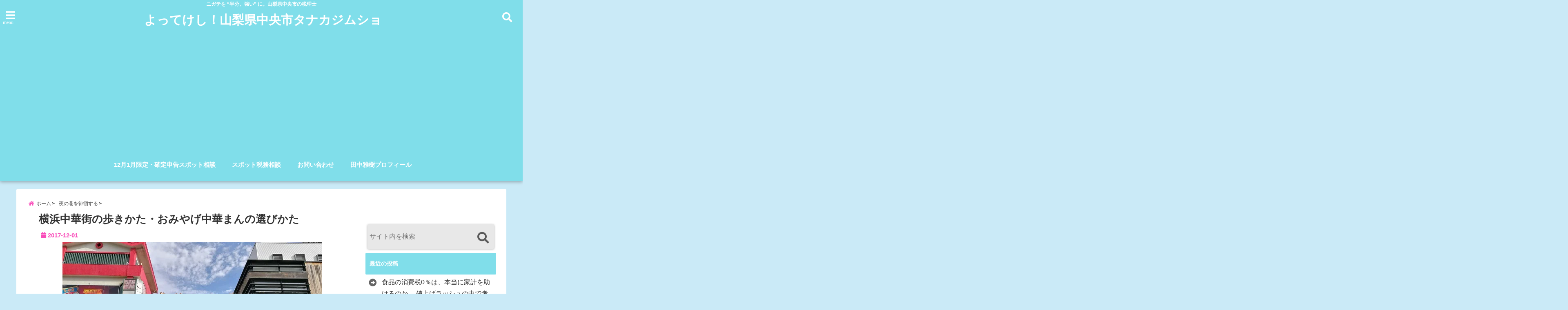

--- FILE ---
content_type: text/html; charset=UTF-8
request_url: https://www.mt-tax.com/china-town-walk/
body_size: 36027
content:
<!DOCTYPE html>
<!--[if lt IE 7]> <html class="ie6" lang="ja"
prefix="og: https://ogp.me/ns#" > <![endif]-->
<!--[if IE 7]> <html class="i7" lang="ja"
prefix="og: https://ogp.me/ns#" > <![endif]-->
<!--[if IE 8]> <html class="ie" lang="ja"
prefix="og: https://ogp.me/ns#" > <![endif]-->
<!--[if gt IE 8]><!--> <html lang="ja"
prefix="og: https://ogp.me/ns#" > <!--<![endif]-->
<head>
<meta charset="UTF-8" />
<meta name="viewport" content="width=device-width,initial-scale=1.0,user-scalable=no">
<meta name="format-detection" content="telephone=no" />
<meta name="theme-color" content="#4285f4">
<title>横浜中華街の歩きかた・おみやげ中華まんの選びかた | よってけし！山梨県中央市タナカジムショ</title>
<meta name="description" content="" />
<!-- OGP -->
<meta property="og:type" content="website">
<meta property="og:title" content="横浜中華街の歩きかた・おみやげ中華まんの選びかた" />
<meta property="og:description" content="" />
<meta property="og:url" content="https://www.mt-tax.com/china-town-walk/" />
<meta property="og:image" content="https://i0.wp.com/www.mt-tax.com/wp-content/uploads/2017/12/IMG_20171126_114933.jpg?fit=635%2C477&ssl=1">
<meta property="og:site_name" content="よってけし！山梨県中央市タナカジムショ" />
<meta property="og:locale" content="ja_JP" />
<meta property="fb:admins" content="280000225843319" />
<meta property="fb:app_id" content="1760580897575502" />
<meta name="robots" content="max-image-preview:large" />
<!-- /OGP -->
<style>
*{margin:0;padding:0}
main,article,aside,header,canvas,details,figcaption,figure,footer,nav,section,summary{display:block}
body{font-family:font-family: Helvetica Neue, Helvetica, Hiragino Sans, 'ヒラギノ角ゴ ProN W3', Hiragino Kaku Gothic ProN, "メイリオ", Meiryo, sans-serif;min-width:320px;word-wrap:break-word;background-color:#f2f2f2;overflow:hidden}
#wpadminbar{position:fixed!important}
#totalcover{position:relative}
#header-gazou-pc{display:none;}
.gf{font-family:'Yeseva One',sans-serif;font-weight:700}
a{position:relative;color:#4169e1;display:inline-block;text-decoration:underline;transition:.3s}
img,video,object{max-width:100%;height:auto;border:none;vertical-align:bottom;-webkit-transition:.8s;-moz-transition:.8s;-o-transition:.8s;-ms-transition:.8s;transition:.8s}
.smanone{display:none}
.clearfix:after{content:".";display:block;clear:both;height:0;visibility:hidden}
.clearfix{display:inline-block}
.clearfix{display:block}
.clear{clear:both}
iframe{max-width:100%;max-height:100%}
p{font-size:16px;font-weight:300;line-height:1.9em;margin-bottom:20px;clear:both}
header .sitename{font-size:22px;font-weight:800;color:#fff;line-height:22px;padding:0;height:40px;margin-bottom:0}
header .sitename a{font-size:22px;width:90%;color:#333;text-decoration:none;font-weight:700;line-height:40px}
header h1{font-size:12px;color:#666;font-weight:400}
header a{color:#FFF;text-decoration:none}
header .descr{height:12px;text-align:center;font-size:10px;padding:0 10px 3px;color:#666;font-weight:700;margin:0 .67em;line-height:12px}
ul.breadcrumb li {list-style: none;	font-size:12px;}
ul.breadcrumb li a { display: block;float:left; padding: 2px 0 2px 0;margin: 0 5px 0 0;}
ul.breadcrumb li:first-child a:before {content: "\f015";font-family: "Font Awesome\ 5 Free";font-weight: bold;color: #000;margin-right: 5px;}
ul.breadcrumb li a:after {content: ">";font-weight: bold;margin:0 10px 0 2px;margin-right: 5px;color:#010101;}
ul.breadcrumb li:last-child{display:none;}
h2{font-weight:700;font-size:20px;padding:1em 1.5em;background:#f6f6f6;margin:10px 0;border-radius:3px;color:#1a1a1a;line-height:1.6em}
h3 a{color:#333;font-weight:800;text-decoration:none}
#footer-navigation{margin:10px 0 30px}
#footer{background:#997a3d}
#footer_w{width:2000px;margin:20px auto;text-align:left}
#topnews h3{border-width:0}
#topnews dl.clearfix{position:relative;padding:8px 5px;margin:0 0 15px;transition:.3s ease;overflow:hidden;border-radius:2px;box-shadow:0 1px 4px rgba(0,0,0,.3)}
.readmore{display:none}
#topnews .trim{height:90px;overflow:hidden}
#topnews dt{width:40%;float:left;position:relative}
#topnews dt a{width:100%}
#topnews dt img{width:100%}
.category_info p{position:absolute;z-index:1;background:#4899b2;padding:3px;font-size:12px;line-height:14px;color:#fff}
#topnews dd{width:56%;padding:2px 5px;float:left}
#topnews .clearfix dd h3{font-size:14px;font-weight:700;padding:0;margin-bottom:2px}
#topnews .clearfix dd h3 a{font-weight:500;color:#333;text-decoration:none;line-height:1.3em;font-size:.9em}
#topnews .clearfix dd p{font-size:16px;color:#666;line-height:18px}
#topnews .clearfix dd .blog_info p{float:left;font-size:12px;font-weight:700;color:#009fc1;line-height:13px;margin:0 0 3px;padding:0 2px;width:100%}
li.recentcomments a:before{display:none}
#side aside ul li{list-style:none}
#side aside ul{margin:0 5px;padding:5px}
#side aside h4{font-size:14px;font-weight:700;background:#fc51a2;color:#870e4e;padding:10px 5px 10px 10px;margin:0 5px;line-height:33px;border-radius:.15em;clear:both}
#side aside ul li a{display:inline-block;line-height:1.8em;margin:5px 0 15px;padding:0 5px 0 35px;list-style:none}
#side aside ul li a:before{content:"\f35a";font-family:Font Awesome\ 5 Free;position:absolute;left:3px;color:#656565;font-weight:700;font-size:1.2em;top:1px}
#side aside #mybox ul{color:#1a1a1a;margin-bottom:20px;padding:0 5px 10px;border-radius:3px;list-style:none}
#side p{font-size:.8em;line-height:24px}
#before-footer{clear:both}
#before-footer-inner{clear:both}
#main-navigation ul{position:relative;left:50%;float:left}
#main-navigation ul li{list-style:none;padding:0 10px;font-size:13px;display:block;position:relative;left:-50%;float:left}
#main-navigation ul li a{color:#fff;padding:10px;border-radius:1px;background:rgba(255,255,255,0);position:relative;margin:0;font-weight:700;font-size:15px}
#main-navigation li a{text-align:center;text-decoration:none;padding:5px 10px;display:block;-webkit-transition:all .3s ease;-moz-transition:all .3s ease;-o-transition:all .3s ease;transition:all .3s ease}
#main-navigation li ul{display:none;background:rgba(18,16,94,0);border-top:1px #ccc;border-bottom:1px #ccc;border-radius:2px;padding:0;position:absolute;top:100%;left:0;margin:0 0 0 -1px;z-index:999}
#footer-navigation ul{position:relative;left:50%;float:left}
#footer-navigation ul li{list-style:none;padding-left:0;font-size:13px;display:inline;position:relative;left:-50%;float:left}
#footer-navigation li a{text-align:center;margin:10px 5px;text-decoration:none;padding:5px 20px;display:block;font-size:.8em;line-height:1.5em;font-weight:500;color:#fff;background:rgba(255,255,255,0.21)}
#side aside #search{padding-bottom:0;position:relative;clear:both;margin:10px}
#mybox input#s{margin-top:10px;background:#e8e8e8}
form#searchform{position:relative}
#search{margin:75px 10px}
#s{height:60px;color:#333;font-size:16px;border-radius:3px;border-top-style:none;border-right-style:none;border-bottom-style:none;border-left-style:none;background:#fff;z-index:1;padding:10px 50px 10px 5px;width:100%;box-sizing:border-box;position:relative;box-shadow:0 1px 5px rgba(0,0,0,.3)}
button#searchsubmit{width:45px;height:45px;padding:0;font-family:Font Awesome\ 5 Free;font-size:28px;border:none;background:transparent;position:absolute;z-index:1;top:12px;right:5px;color:#5a5a5a}
#side aside button#searchsubmit{top:20px}
#side aside .side-profile a{font-weight:bold;}
.pagination{clear:both;position:relative;font-size:18px;line-height:18px;margin:0 20px 20px;padding:0 0 40px}
.pagination span,.pagination a{display:block;float:left;border-radius:3px;margin:2px 2px 2px 0;padding:6px 9px 5px;text-decoration:none;width:auto;color:#45b0e6}
.pagination .current{padding:6px 9px 5px;color:#fff;background-color:#45b0e6}
#page-top{position:fixed;z-index:997;bottom:70px;right:0;font-size:30px}
#header-upper-area{max-width:100%;padding:0;background:#FFF;margin:0 auto;box-shadow:0 2px 8px 0 rgba(0,0,0,.3);position:relative;z-index:2;width:100%}
.transmission #header-upper-area{position:absolute;background:rgba(0,0,0,0);box-shadow:0 0 0}
.transmission .header-info{position:absolute;bottom:0}
#logo-area{padding:0 10px;margin:0 auto;text-align:center;position:relative}
#logo{width:100%;text-align:center;margin:0 auto}
p.sitename{padding:3px 0;margin:0 35px;height:100%;min-height:40px}
#header-gazou-area{max-width:2500px;padding:0;margin:0 auto;position:relative;overflow:hidden}
#navi-area{text-align:center;max-width:1200px;padding:10px;margin:0 auto}
#top-upper{max-width:1200px;padding:0 auto;margin:0 auto 15px}
#top-under{max-width:820px;margin:0 auto;float:none;clear:both}
header{text-align:center;padding-top:3px}
#gazou{height:auto;max-width:100%!important}
footer{clear:both;padding:20px 0;text-align:center}
html{overflow:auto}
body{overflow:hidden}
footer{margin:0 -200%;padding:20px 200%}
#side aside a{font-weight:400;color:#333;text-decoration:none}
#footer_w{width:100%;margin:0 auto 20px;padding:0}
#footer{clear:both;float:none;width:auto;position:static!important}
#spnaviwrap{padding:0;text-align:center;clear:both}
#spnaviwrap .spnavi ul li{float:left;display:block;width:300px;max-width:23%;height:100%;margin:0 1% 2px}
#spnaviwrap .spnavi ul li{padding:0}
#spnaviwrap .spnavi ul li a{display:-webkit-flex;display:flex;-webkit-align-items:center;align-items:center;-webkit-justify-content:center;justify-content:center;position:relative;height:16px;line-height:12px;text-align:left;padding:7px 5px;color:#fff;font-size:10px;font-weight:700;border-radius:3px}
#speheader{overflow:hidden;background-image:url();background-position:50% 50%;background-repeat:no-repeat;background-size:cover;-webkit-background-size:cover;-moz-background-size:cover;-o-background-size:cover;height:300px;margin:0 -100px;font-size:10px}
#header-sp-wrap{overflow:hidden;height:100%;}
#header-sp{position:relative;margin:-5px -0}
#header-sp-innner-center{position: absolute;top: 50%;left: 50%;-webkit-transform: translate(-50%,-50%);-moz-transform: translate(-50%,-50%);-ms-transform: translate(-50%,-50%);-o-transform: translate(-50%,-50%);transform: translate(-50%,-50%);width: 90%;height: auto;}
.header-info{display:block;font-size:.85em;text-align:center;margin:0 auto;padding:0;position:absolute;width:100%}
.header-info a{width:80%;display:block;color:#fff;font-weight:700;padding:7px 10px;border-radius:30px;margin:10px auto;text-decoration:none;box-shadow:0 3px 8px -3px rgba(0,0,0,.3);background:#ff0074;position:relative;z-index:1}
#wrapper{max-width:600px;padding:0;margin:0 auto}
#content{float:left;margin:0 auto;width:100%}
#contentInner{background:#fff;border-radius:2px}
main{margin:0 0 10px;padding:0 5px 40px}
.lpwide2{background:#fff;margin:0 -100px;padding:20px 100px;clear:both}
.lpwide2-inner{max-width:420px;width:100%;padding:0}
.textwidget{margin:0;padding:5px}
#copy{background:#000;padding:5px 500px 10px;text-align:center;color:#fff;width:auto;margin:0 -500px;clear:both}
#copy a{color:#eaeaea;text-decoration:none}
#copy p{margin-bottom:0;font-size:.75em}
.ripple{position:relative;overflow:hidden}
h2.toppage{background:none;text-align:center;margin:0}
#start-menu{display:none}
#left-menu{width:40px;height:40px;line-height:40px;border-radius:3px;text-align:center;font-size:23px;color:#fff;position:absolute;z-index:1;padding:3px;top:-5px;left:-1px;animation:fadeIn .5s ease 0 1 normal}
.menu-title{font-family:'Noto Sans JP';position:absolute;font-size:10px;top:25px;left:7px;animation:fadeIn .3s ease 0 1 normal;color:#fff}
#left-menu-wrap ul li a{color:#2d2d2d;font-size:.9em;font-weight:700;width:100%;padding:5px;margin:5px 0}
#left-menu-wrap ul{list-style:none}
#left-menu-wrap ul.sub-menu{padding-left:20px}
#left-menu-wrap ul.sub-menu a{font-weight:500}
#left-menu-wrap{position:fixed;z-index:998;top:0;left:-400px;overflow:hidden;width:265px;height:85%;overflow-y:auto;color:#1a1a1a;text-align:left;background:#fff;margin:0 auto;padding:150px 10px 0;border-radius:3px;box-shadow:0 5px 14px 3px rgba(0,0,0,.3)}
.left-menu-yohaku{padding:50px}
.left-menu-header{display:block;background:#3298b0;position:absolute;top:0;height:150px;width:100%;left:0}
.left-menu-header p.sitename{display:block;position:relative;top:80px;padding:5px;margin:0}
.left-menu-close{display:none}
#start-search{display:none}
#search-button{position:absolute;z-index:1;padding:3px;top:-2px;right:5px;width:36px;height:36px;line-height:38px;border-radius:50%;text-align:center;font-size:20px;color:#fff;-webkit-transition:all .3s ease;-moz-transition:all .3s ease;-o-transition:all .3s ease;overflow:hidden;z-index:997}
#search-button-close{display:none}
#search-wrap{display:none}
li.cat-item{list-style:none}
#footer_w{width:98%;margin:0 2% 20px;padding:0}
#top-under{max-width:800px}
#before-footer .textwidget{padding:0 10px}
.header-contact{position:fixed;bottom:0;width:100%;left:0;text-align:center;z-index:3}
#wp-a11y-speak-polite{display:none}
.footer-fix-menu{position:fixed;bottom:0;height:65px;background:#f3f3f3;z-index:9999;border-top:1px solid #ccc}
.footer-fix-menu a{color:#494949;text-decoration:none}
.footer-table-ul.pcnone{display:table;padding:0;table-layout:fixed;text-align:center;width:100%}
.footer-table-ul.pcnone li{display:table-cell;vertical-align:top;height:65px;background:#f3f3f3}
.footer-icon{font-size:1.5em}
.footer-memu-text{font-size:10px;margin:2px 0 0}
.social-share-button{max-width:320px;margin:0 auto;padding:10px;text-align:center}
.social-share-button ul{padding:0;margin:10px 0}
#side aside #mybox .social-share-button ul{padding:0;margin:0}
#side aside .social-share-button ul li a{display:block;padding:0;margin:0 auto;width:40px;font-size:1.4em;border-radius:50%;color:#333}
#side aside .social-share-button ul li{line-height:1.5em;padding:5px}
.social-share-button ul{display:table;table-layout:fixed;text-align:center;width:100%}
.social-share-button ul li{display:table-cell;vertical-align:center}
.social-share-button ul li a:before{display:none}
.side-name{font-size:1.2em;font-weight:700;text-align:center;margin:3px 0}
.side-job{text-align:center;font-size:.85em;font-weight:700;margin:10px auto;line-height:20px}
.side-profimg{text-align:center;margin:0}
.side-profimg img{border-radius:50%;margin:0}
.side-profile p{margin:10px 0;padding:0 5px}
.side-profile .social-share-button{padding:0}
.social-prof-link a{padding:10px}
@media only screen and (min-width: 420px){
ul.breadcrumb li a {margin: 10px 5px 10px 0;}
}
@media only screen and (min-width: 781px) {
.footer-table-ul.pcnone{display:none;}
#header-gazou-pc{display:block;}
}
</style>
<!-- レンダリングブロック対応 animatedCSS-->
<script>
requestAnimationFrame(function(l){l=document.createElement('link');
l.rel='stylesheet';l.href='https://www.mt-tax.com/wp-content/themes/seal1_5/css/animate.css';document.head.appendChild(l)})
</script>
<!-- レンダリングブロック対応 Fontawesome-->
<script>
requestAnimationFrame(function(l){l=document.createElement('link');
l.rel='stylesheet';l.href='https://use.fontawesome.com/releases/v5.5.0/css/all.css';document.head.appendChild(l)})
</script>
<link rel="alternate" type="application/rss+xml" title="よってけし！山梨県中央市タナカジムショ RSS Feed" href="https://www.mt-tax.com/feed/" />
<link rel="pingback" href="https://www.mt-tax.com/xmlrpc.php" />
<link rel="pingback" href="https://www.mt-tax.com/xmlrpc.php" />
<link rel="preconnect" href="https://use.fontawesome.com">
<link rel="preconnect" href="https://ajax.googleapis.com">
<link rel="preconnect" href="https://fonts.googleapis.com">
<link rel="preconnect" href="https://connect.facebook.net">
<link rel="preconnect" href="https://p.rfihub.com">
<link rel="preconnect" href="https://tags.bkrtx.com">
<link rel="preconnect" href="https://www.googletagmanager.com">
<link rel="preconnect" href="https://cdn.treasuredata.com">
<link rel="preconnect" href="https://uh.nakanohito.jp">
<link rel="preconnect" href="https://a.o2u.jp">
<link rel="preconnect" href="https://sync.im-apps.net">
<link rel="preconnect" href="https://jp-gmtdmp.mookie1.com">
<link rel="preconnect" href="https://www.googleadservices.com">
<link rel="preconnect" href="https://cm.g.doubleclick.net">
<link rel="preconnect" href="https://cdn.audiencedata.net">
<link rel="preconnect" href="https://ps.eyeota.net">
<link rel="preconnect" href="https://tg.socdm.com">
<meta name='robots' content='max-image-preview:large' />
<style>img:is([sizes="auto" i], [sizes^="auto," i]) { contain-intrinsic-size: 3000px 1500px }</style>
<!-- All in One SEO Pack 3.2.10 によって Michael Torbert の Semper Fi Web Designob_start_detected [-1,-1] -->
<script type="application/ld+json" class="aioseop-schema">{"@context":"https://schema.org","@graph":[{"@type":["Person","Organization"],"@id":"https://www.mt-tax.com/#person","url":"https://www.mt-tax.com/","name":"tanaka","sameAs":["https://www.facebook.com/masaki.tanaka.395891","@tax_tanaka"],"image":{"@type":"ImageObject","@id":"https://www.mt-tax.com/#personlogo","url":"https://secure.gravatar.com/avatar/3a5fc3408b98930bbec9cce2971f02ea6d6babdb5d235623440c6101b602a794?s=96&d=mm&r=g","width":96,"height":96,"caption":"tanaka"},"logo":{"@id":"https://www.mt-tax.com/#personlogo"}},{"@type":"WebSite","@id":"https://www.mt-tax.com/#website","url":"https://www.mt-tax.com/","name":"\u3088\u3063\u3066\u3051\u3057\uff01\u5c71\u68a8\u770c\u4e2d\u592e\u5e02\u30bf\u30ca\u30ab\u30b8\u30e0\u30b7\u30e7","publisher":{"@id":"https://www.mt-tax.com/#person"}},{"@type":"WebPage","@id":"https://www.mt-tax.com/china-town-walk/#webpage","url":"https://www.mt-tax.com/china-town-walk/","inLanguage":"ja","name":"\u6a2a\u6d5c\u4e2d\u83ef\u8857\u306e\u6b69\u304d\u304b\u305f\u30fb\u304a\u307f\u3084\u3052\u4e2d\u83ef\u307e\u3093\u306e\u9078\u3073\u304b\u305f","isPartOf":{"@id":"https://www.mt-tax.com/#website"},"image":{"@type":"ImageObject","@id":"https://www.mt-tax.com/china-town-walk/#primaryimage","url":"https://i0.wp.com/www.mt-tax.com/wp-content/uploads/2017/12/IMG_20171126_114933.jpg?fit=635%2C477&ssl=1","width":635,"height":477},"primaryImageOfPage":{"@id":"https://www.mt-tax.com/china-town-walk/#primaryimage"},"datePublished":"2017-12-01T12:30:01+09:00","dateModified":"2017-12-01T12:30:01+09:00"},{"@type":"Article","@id":"https://www.mt-tax.com/china-town-walk/#article","isPartOf":{"@id":"https://www.mt-tax.com/china-town-walk/#webpage"},"author":{"@id":"https://www.mt-tax.com/author/tanaka/#author"},"headline":"\u6a2a\u6d5c\u4e2d\u83ef\u8857\u306e\u6b69\u304d\u304b\u305f\u30fb\u304a\u307f\u3084\u3052\u4e2d\u83ef\u307e\u3093\u306e\u9078\u3073\u304b\u305f","datePublished":"2017-12-01T12:30:01+09:00","dateModified":"2017-12-01T12:30:01+09:00","commentCount":0,"mainEntityOfPage":{"@id":"https://www.mt-tax.com/china-town-walk/#webpage"},"publisher":{"@id":"https://www.mt-tax.com/#person"},"articleSection":"\u591c\u306e\u5df7\u3092\u5f98\u5f8a\u3059\u308b","image":{"@type":"ImageObject","@id":"https://www.mt-tax.com/china-town-walk/#primaryimage","url":"https://i0.wp.com/www.mt-tax.com/wp-content/uploads/2017/12/IMG_20171126_114933.jpg?fit=635%2C477&ssl=1","width":635,"height":477}},{"@type":"Person","@id":"https://www.mt-tax.com/author/tanaka/#author","name":"tanaka","sameAs":["https://www.facebook.com/masaki.tanaka.395891","@tax_tanaka"],"image":{"@type":"ImageObject","@id":"https://www.mt-tax.com/#personlogo","url":"https://secure.gravatar.com/avatar/3a5fc3408b98930bbec9cce2971f02ea6d6babdb5d235623440c6101b602a794?s=96&d=mm&r=g","width":96,"height":96,"caption":"tanaka"}}]}</script>
<link rel="canonical" href="https://www.mt-tax.com/china-town-walk/" />
<meta property="og:type" content="article" />
<meta property="og:title" content="横浜中華街の歩きかた・おみやげ中華まんの選びかた | よってけし！山梨県中央市タナカジムショ" />
<meta property="og:description" content="先月26日（2017.11.26）の日曜日、横浜中華街を2時間近く歩き回りました。 クセの強い街です。 [speech_bubble type=&quot;fb&quot; subtype=&quot;L1&quot; icon=&quot;ORE.png&quot; name=&quot;タナカ&quot;]山梨県で税理士やってるタナカです。 20代のころ、北京ダックをディナーで食べに来たことが" />
<meta property="og:url" content="https://www.mt-tax.com/china-town-walk/" />
<meta property="og:site_name" content="タナカジムショ（仮）" />
<meta property="og:image" content="https://i0.wp.com/www.mt-tax.com/wp-content/uploads/2017/12/IMG_20171126_114933.jpg?fit=635%2C477&#038;ssl=1" />
<meta property="fb:admins" content="100003069583329" />
<meta property="fb:app_id" content="1864202733813768" />
<meta property="article:tag" content="夜の巷を徘徊する" />
<meta property="article:published_time" content="2017-12-01T12:30:01Z" />
<meta property="article:modified_time" content="2017-12-01T12:30:01Z" />
<meta property="article:publisher" content="https://www.facebook.com/masaki.tanaka.office.chuocity/?ref=bookmarks" />
<meta property="article:author" content="https://www.facebook.com/masaki.tanaka.395891" />
<meta property="og:image:secure_url" content="https://i0.wp.com/www.mt-tax.com/wp-content/uploads/2017/12/IMG_20171126_114933.jpg?fit=635%2C477&#038;ssl=1" />
<meta name="twitter:card" content="summary_large_image" />
<meta name="twitter:site" content="@tax_tanaka" />
<meta name="twitter:creator" content="@tax_tanaka" />
<meta name="twitter:domain" content="twitter.com/tax_tanaka" />
<meta name="twitter:title" content="横浜中華街の歩きかた・おみやげ中華まんの選びかた | よってけし！山梨県中央市タナカジムショ" />
<meta name="twitter:description" content="先月26日（2017.11.26）の日曜日、横浜中華街を2時間近く歩き回りました。 クセの強い街です。 [speech_bubble type=&quot;fb&quot; subtype=&quot;L1&quot; icon=&quot;ORE.png&quot; name=&quot;タナカ&quot;]山梨県で税理士やってるタナカです。 20代のころ、北京ダックをディナーで食べに来たことが" />
<meta name="twitter:image" content="https://i0.wp.com/www.mt-tax.com/wp-content/uploads/2017/12/IMG_20171126_114933.jpg?fit=635%2C477&#038;ssl=1" />
<!-- All in One SEO Pack -->
<link rel='dns-prefetch' href='//ajax.googleapis.com' />
<link rel='dns-prefetch' href='//secure.gravatar.com' />
<link rel='dns-prefetch' href='//stats.wp.com' />
<link rel='dns-prefetch' href='//v0.wordpress.com' />
<link rel='preconnect' href='//i0.wp.com' />
<script type="text/javascript">
/* <![CDATA[ */
window._wpemojiSettings = {"baseUrl":"https:\/\/s.w.org\/images\/core\/emoji\/16.0.1\/72x72\/","ext":".png","svgUrl":"https:\/\/s.w.org\/images\/core\/emoji\/16.0.1\/svg\/","svgExt":".svg","source":{"concatemoji":"https:\/\/www.mt-tax.com\/wp-includes\/js\/wp-emoji-release.min.js?ver=6.8.3"}};
/*! This file is auto-generated */
!function(s,n){var o,i,e;function c(e){try{var t={supportTests:e,timestamp:(new Date).valueOf()};sessionStorage.setItem(o,JSON.stringify(t))}catch(e){}}function p(e,t,n){e.clearRect(0,0,e.canvas.width,e.canvas.height),e.fillText(t,0,0);var t=new Uint32Array(e.getImageData(0,0,e.canvas.width,e.canvas.height).data),a=(e.clearRect(0,0,e.canvas.width,e.canvas.height),e.fillText(n,0,0),new Uint32Array(e.getImageData(0,0,e.canvas.width,e.canvas.height).data));return t.every(function(e,t){return e===a[t]})}function u(e,t){e.clearRect(0,0,e.canvas.width,e.canvas.height),e.fillText(t,0,0);for(var n=e.getImageData(16,16,1,1),a=0;a<n.data.length;a++)if(0!==n.data[a])return!1;return!0}function f(e,t,n,a){switch(t){case"flag":return n(e,"\ud83c\udff3\ufe0f\u200d\u26a7\ufe0f","\ud83c\udff3\ufe0f\u200b\u26a7\ufe0f")?!1:!n(e,"\ud83c\udde8\ud83c\uddf6","\ud83c\udde8\u200b\ud83c\uddf6")&&!n(e,"\ud83c\udff4\udb40\udc67\udb40\udc62\udb40\udc65\udb40\udc6e\udb40\udc67\udb40\udc7f","\ud83c\udff4\u200b\udb40\udc67\u200b\udb40\udc62\u200b\udb40\udc65\u200b\udb40\udc6e\u200b\udb40\udc67\u200b\udb40\udc7f");case"emoji":return!a(e,"\ud83e\udedf")}return!1}function g(e,t,n,a){var r="undefined"!=typeof WorkerGlobalScope&&self instanceof WorkerGlobalScope?new OffscreenCanvas(300,150):s.createElement("canvas"),o=r.getContext("2d",{willReadFrequently:!0}),i=(o.textBaseline="top",o.font="600 32px Arial",{});return e.forEach(function(e){i[e]=t(o,e,n,a)}),i}function t(e){var t=s.createElement("script");t.src=e,t.defer=!0,s.head.appendChild(t)}"undefined"!=typeof Promise&&(o="wpEmojiSettingsSupports",i=["flag","emoji"],n.supports={everything:!0,everythingExceptFlag:!0},e=new Promise(function(e){s.addEventListener("DOMContentLoaded",e,{once:!0})}),new Promise(function(t){var n=function(){try{var e=JSON.parse(sessionStorage.getItem(o));if("object"==typeof e&&"number"==typeof e.timestamp&&(new Date).valueOf()<e.timestamp+604800&&"object"==typeof e.supportTests)return e.supportTests}catch(e){}return null}();if(!n){if("undefined"!=typeof Worker&&"undefined"!=typeof OffscreenCanvas&&"undefined"!=typeof URL&&URL.createObjectURL&&"undefined"!=typeof Blob)try{var e="postMessage("+g.toString()+"("+[JSON.stringify(i),f.toString(),p.toString(),u.toString()].join(",")+"));",a=new Blob([e],{type:"text/javascript"}),r=new Worker(URL.createObjectURL(a),{name:"wpTestEmojiSupports"});return void(r.onmessage=function(e){c(n=e.data),r.terminate(),t(n)})}catch(e){}c(n=g(i,f,p,u))}t(n)}).then(function(e){for(var t in e)n.supports[t]=e[t],n.supports.everything=n.supports.everything&&n.supports[t],"flag"!==t&&(n.supports.everythingExceptFlag=n.supports.everythingExceptFlag&&n.supports[t]);n.supports.everythingExceptFlag=n.supports.everythingExceptFlag&&!n.supports.flag,n.DOMReady=!1,n.readyCallback=function(){n.DOMReady=!0}}).then(function(){return e}).then(function(){var e;n.supports.everything||(n.readyCallback(),(e=n.source||{}).concatemoji?t(e.concatemoji):e.wpemoji&&e.twemoji&&(t(e.twemoji),t(e.wpemoji)))}))}((window,document),window._wpemojiSettings);
/* ]]> */
</script>
<!-- <link rel='stylesheet' id='dashicons-css' href='https://www.mt-tax.com/wp-includes/css/dashicons.min.css?ver=6.8.3' type='text/css' media='all' /> -->
<!-- <link rel='stylesheet' id='post-views-counter-frontend-css' href='https://www.mt-tax.com/wp-content/plugins/post-views-counter/css/frontend.min.css?ver=1.5.6' type='text/css' media='all' /> -->
<link rel="stylesheet" type="text/css" href="//www.mt-tax.com/wp-content/cache/wpfc-minified/kaighzfp/bth0u.css" media="all"/>
<style id='wp-emoji-styles-inline-css' type='text/css'>
img.wp-smiley, img.emoji {
display: inline !important;
border: none !important;
box-shadow: none !important;
height: 1em !important;
width: 1em !important;
margin: 0 0.07em !important;
vertical-align: -0.1em !important;
background: none !important;
padding: 0 !important;
}
</style>
<!-- <link rel='stylesheet' id='wp-block-library-css' href='https://www.mt-tax.com/wp-includes/css/dist/block-library/style.min.css?ver=6.8.3' type='text/css' media='all' /> -->
<link rel="stylesheet" type="text/css" href="//www.mt-tax.com/wp-content/cache/wpfc-minified/k0z77dd2/djuql.css" media="all"/>
<style id='classic-theme-styles-inline-css' type='text/css'>
/*! This file is auto-generated */
.wp-block-button__link{color:#fff;background-color:#32373c;border-radius:9999px;box-shadow:none;text-decoration:none;padding:calc(.667em + 2px) calc(1.333em + 2px);font-size:1.125em}.wp-block-file__button{background:#32373c;color:#fff;text-decoration:none}
</style>
<!-- <link rel='stylesheet' id='mediaelement-css' href='https://www.mt-tax.com/wp-includes/js/mediaelement/mediaelementplayer-legacy.min.css?ver=4.2.17' type='text/css' media='all' /> -->
<!-- <link rel='stylesheet' id='wp-mediaelement-css' href='https://www.mt-tax.com/wp-includes/js/mediaelement/wp-mediaelement.min.css?ver=6.8.3' type='text/css' media='all' /> -->
<link rel="stylesheet" type="text/css" href="//www.mt-tax.com/wp-content/cache/wpfc-minified/3mb6q5f/804ag.css" media="all"/>
<style id='jetpack-sharing-buttons-style-inline-css' type='text/css'>
.jetpack-sharing-buttons__services-list{display:flex;flex-direction:row;flex-wrap:wrap;gap:0;list-style-type:none;margin:5px;padding:0}.jetpack-sharing-buttons__services-list.has-small-icon-size{font-size:12px}.jetpack-sharing-buttons__services-list.has-normal-icon-size{font-size:16px}.jetpack-sharing-buttons__services-list.has-large-icon-size{font-size:24px}.jetpack-sharing-buttons__services-list.has-huge-icon-size{font-size:36px}@media print{.jetpack-sharing-buttons__services-list{display:none!important}}.editor-styles-wrapper .wp-block-jetpack-sharing-buttons{gap:0;padding-inline-start:0}ul.jetpack-sharing-buttons__services-list.has-background{padding:1.25em 2.375em}
</style>
<style id='global-styles-inline-css' type='text/css'>
:root{--wp--preset--aspect-ratio--square: 1;--wp--preset--aspect-ratio--4-3: 4/3;--wp--preset--aspect-ratio--3-4: 3/4;--wp--preset--aspect-ratio--3-2: 3/2;--wp--preset--aspect-ratio--2-3: 2/3;--wp--preset--aspect-ratio--16-9: 16/9;--wp--preset--aspect-ratio--9-16: 9/16;--wp--preset--color--black: #000000;--wp--preset--color--cyan-bluish-gray: #abb8c3;--wp--preset--color--white: #ffffff;--wp--preset--color--pale-pink: #f78da7;--wp--preset--color--vivid-red: #cf2e2e;--wp--preset--color--luminous-vivid-orange: #ff6900;--wp--preset--color--luminous-vivid-amber: #fcb900;--wp--preset--color--light-green-cyan: #7bdcb5;--wp--preset--color--vivid-green-cyan: #00d084;--wp--preset--color--pale-cyan-blue: #8ed1fc;--wp--preset--color--vivid-cyan-blue: #0693e3;--wp--preset--color--vivid-purple: #9b51e0;--wp--preset--gradient--vivid-cyan-blue-to-vivid-purple: linear-gradient(135deg,rgba(6,147,227,1) 0%,rgb(155,81,224) 100%);--wp--preset--gradient--light-green-cyan-to-vivid-green-cyan: linear-gradient(135deg,rgb(122,220,180) 0%,rgb(0,208,130) 100%);--wp--preset--gradient--luminous-vivid-amber-to-luminous-vivid-orange: linear-gradient(135deg,rgba(252,185,0,1) 0%,rgba(255,105,0,1) 100%);--wp--preset--gradient--luminous-vivid-orange-to-vivid-red: linear-gradient(135deg,rgba(255,105,0,1) 0%,rgb(207,46,46) 100%);--wp--preset--gradient--very-light-gray-to-cyan-bluish-gray: linear-gradient(135deg,rgb(238,238,238) 0%,rgb(169,184,195) 100%);--wp--preset--gradient--cool-to-warm-spectrum: linear-gradient(135deg,rgb(74,234,220) 0%,rgb(151,120,209) 20%,rgb(207,42,186) 40%,rgb(238,44,130) 60%,rgb(251,105,98) 80%,rgb(254,248,76) 100%);--wp--preset--gradient--blush-light-purple: linear-gradient(135deg,rgb(255,206,236) 0%,rgb(152,150,240) 100%);--wp--preset--gradient--blush-bordeaux: linear-gradient(135deg,rgb(254,205,165) 0%,rgb(254,45,45) 50%,rgb(107,0,62) 100%);--wp--preset--gradient--luminous-dusk: linear-gradient(135deg,rgb(255,203,112) 0%,rgb(199,81,192) 50%,rgb(65,88,208) 100%);--wp--preset--gradient--pale-ocean: linear-gradient(135deg,rgb(255,245,203) 0%,rgb(182,227,212) 50%,rgb(51,167,181) 100%);--wp--preset--gradient--electric-grass: linear-gradient(135deg,rgb(202,248,128) 0%,rgb(113,206,126) 100%);--wp--preset--gradient--midnight: linear-gradient(135deg,rgb(2,3,129) 0%,rgb(40,116,252) 100%);--wp--preset--font-size--small: 13px;--wp--preset--font-size--medium: 20px;--wp--preset--font-size--large: 36px;--wp--preset--font-size--x-large: 42px;--wp--preset--spacing--20: 0.44rem;--wp--preset--spacing--30: 0.67rem;--wp--preset--spacing--40: 1rem;--wp--preset--spacing--50: 1.5rem;--wp--preset--spacing--60: 2.25rem;--wp--preset--spacing--70: 3.38rem;--wp--preset--spacing--80: 5.06rem;--wp--preset--shadow--natural: 6px 6px 9px rgba(0, 0, 0, 0.2);--wp--preset--shadow--deep: 12px 12px 50px rgba(0, 0, 0, 0.4);--wp--preset--shadow--sharp: 6px 6px 0px rgba(0, 0, 0, 0.2);--wp--preset--shadow--outlined: 6px 6px 0px -3px rgba(255, 255, 255, 1), 6px 6px rgba(0, 0, 0, 1);--wp--preset--shadow--crisp: 6px 6px 0px rgba(0, 0, 0, 1);}:where(.is-layout-flex){gap: 0.5em;}:where(.is-layout-grid){gap: 0.5em;}body .is-layout-flex{display: flex;}.is-layout-flex{flex-wrap: wrap;align-items: center;}.is-layout-flex > :is(*, div){margin: 0;}body .is-layout-grid{display: grid;}.is-layout-grid > :is(*, div){margin: 0;}:where(.wp-block-columns.is-layout-flex){gap: 2em;}:where(.wp-block-columns.is-layout-grid){gap: 2em;}:where(.wp-block-post-template.is-layout-flex){gap: 1.25em;}:where(.wp-block-post-template.is-layout-grid){gap: 1.25em;}.has-black-color{color: var(--wp--preset--color--black) !important;}.has-cyan-bluish-gray-color{color: var(--wp--preset--color--cyan-bluish-gray) !important;}.has-white-color{color: var(--wp--preset--color--white) !important;}.has-pale-pink-color{color: var(--wp--preset--color--pale-pink) !important;}.has-vivid-red-color{color: var(--wp--preset--color--vivid-red) !important;}.has-luminous-vivid-orange-color{color: var(--wp--preset--color--luminous-vivid-orange) !important;}.has-luminous-vivid-amber-color{color: var(--wp--preset--color--luminous-vivid-amber) !important;}.has-light-green-cyan-color{color: var(--wp--preset--color--light-green-cyan) !important;}.has-vivid-green-cyan-color{color: var(--wp--preset--color--vivid-green-cyan) !important;}.has-pale-cyan-blue-color{color: var(--wp--preset--color--pale-cyan-blue) !important;}.has-vivid-cyan-blue-color{color: var(--wp--preset--color--vivid-cyan-blue) !important;}.has-vivid-purple-color{color: var(--wp--preset--color--vivid-purple) !important;}.has-black-background-color{background-color: var(--wp--preset--color--black) !important;}.has-cyan-bluish-gray-background-color{background-color: var(--wp--preset--color--cyan-bluish-gray) !important;}.has-white-background-color{background-color: var(--wp--preset--color--white) !important;}.has-pale-pink-background-color{background-color: var(--wp--preset--color--pale-pink) !important;}.has-vivid-red-background-color{background-color: var(--wp--preset--color--vivid-red) !important;}.has-luminous-vivid-orange-background-color{background-color: var(--wp--preset--color--luminous-vivid-orange) !important;}.has-luminous-vivid-amber-background-color{background-color: var(--wp--preset--color--luminous-vivid-amber) !important;}.has-light-green-cyan-background-color{background-color: var(--wp--preset--color--light-green-cyan) !important;}.has-vivid-green-cyan-background-color{background-color: var(--wp--preset--color--vivid-green-cyan) !important;}.has-pale-cyan-blue-background-color{background-color: var(--wp--preset--color--pale-cyan-blue) !important;}.has-vivid-cyan-blue-background-color{background-color: var(--wp--preset--color--vivid-cyan-blue) !important;}.has-vivid-purple-background-color{background-color: var(--wp--preset--color--vivid-purple) !important;}.has-black-border-color{border-color: var(--wp--preset--color--black) !important;}.has-cyan-bluish-gray-border-color{border-color: var(--wp--preset--color--cyan-bluish-gray) !important;}.has-white-border-color{border-color: var(--wp--preset--color--white) !important;}.has-pale-pink-border-color{border-color: var(--wp--preset--color--pale-pink) !important;}.has-vivid-red-border-color{border-color: var(--wp--preset--color--vivid-red) !important;}.has-luminous-vivid-orange-border-color{border-color: var(--wp--preset--color--luminous-vivid-orange) !important;}.has-luminous-vivid-amber-border-color{border-color: var(--wp--preset--color--luminous-vivid-amber) !important;}.has-light-green-cyan-border-color{border-color: var(--wp--preset--color--light-green-cyan) !important;}.has-vivid-green-cyan-border-color{border-color: var(--wp--preset--color--vivid-green-cyan) !important;}.has-pale-cyan-blue-border-color{border-color: var(--wp--preset--color--pale-cyan-blue) !important;}.has-vivid-cyan-blue-border-color{border-color: var(--wp--preset--color--vivid-cyan-blue) !important;}.has-vivid-purple-border-color{border-color: var(--wp--preset--color--vivid-purple) !important;}.has-vivid-cyan-blue-to-vivid-purple-gradient-background{background: var(--wp--preset--gradient--vivid-cyan-blue-to-vivid-purple) !important;}.has-light-green-cyan-to-vivid-green-cyan-gradient-background{background: var(--wp--preset--gradient--light-green-cyan-to-vivid-green-cyan) !important;}.has-luminous-vivid-amber-to-luminous-vivid-orange-gradient-background{background: var(--wp--preset--gradient--luminous-vivid-amber-to-luminous-vivid-orange) !important;}.has-luminous-vivid-orange-to-vivid-red-gradient-background{background: var(--wp--preset--gradient--luminous-vivid-orange-to-vivid-red) !important;}.has-very-light-gray-to-cyan-bluish-gray-gradient-background{background: var(--wp--preset--gradient--very-light-gray-to-cyan-bluish-gray) !important;}.has-cool-to-warm-spectrum-gradient-background{background: var(--wp--preset--gradient--cool-to-warm-spectrum) !important;}.has-blush-light-purple-gradient-background{background: var(--wp--preset--gradient--blush-light-purple) !important;}.has-blush-bordeaux-gradient-background{background: var(--wp--preset--gradient--blush-bordeaux) !important;}.has-luminous-dusk-gradient-background{background: var(--wp--preset--gradient--luminous-dusk) !important;}.has-pale-ocean-gradient-background{background: var(--wp--preset--gradient--pale-ocean) !important;}.has-electric-grass-gradient-background{background: var(--wp--preset--gradient--electric-grass) !important;}.has-midnight-gradient-background{background: var(--wp--preset--gradient--midnight) !important;}.has-small-font-size{font-size: var(--wp--preset--font-size--small) !important;}.has-medium-font-size{font-size: var(--wp--preset--font-size--medium) !important;}.has-large-font-size{font-size: var(--wp--preset--font-size--large) !important;}.has-x-large-font-size{font-size: var(--wp--preset--font-size--x-large) !important;}
:where(.wp-block-post-template.is-layout-flex){gap: 1.25em;}:where(.wp-block-post-template.is-layout-grid){gap: 1.25em;}
:where(.wp-block-columns.is-layout-flex){gap: 2em;}:where(.wp-block-columns.is-layout-grid){gap: 2em;}
:root :where(.wp-block-pullquote){font-size: 1.5em;line-height: 1.6;}
</style>
<!-- <link rel='stylesheet' id='wordpress-popular-posts-css-css' href='https://www.mt-tax.com/wp-content/plugins/wordpress-popular-posts/public/css/wpp.css?ver=4.2.2' type='text/css' media='all' /> -->
<!-- <link rel='stylesheet' id='style-css' href='https://www.mt-tax.com/wp-content/themes/seal1_5/style.css?ver=6.8.3' type='text/css' media='all' /> -->
<link rel="stylesheet" type="text/css" href="//www.mt-tax.com/wp-content/cache/wpfc-minified/frg0s2h1/804ag.css" media="all"/>
<link rel="https://api.w.org/" href="https://www.mt-tax.com/wp-json/" /><link rel="alternate" title="JSON" type="application/json" href="https://www.mt-tax.com/wp-json/wp/v2/posts/5226" /><link rel='shortlink' href='https://wp.me/p8iiX5-1mi' />
<link rel="alternate" title="oEmbed (JSON)" type="application/json+oembed" href="https://www.mt-tax.com/wp-json/oembed/1.0/embed?url=https%3A%2F%2Fwww.mt-tax.com%2Fchina-town-walk%2F" />
<link rel="alternate" title="oEmbed (XML)" type="text/xml+oembed" href="https://www.mt-tax.com/wp-json/oembed/1.0/embed?url=https%3A%2F%2Fwww.mt-tax.com%2Fchina-town-walk%2F&#038;format=xml" />
<style>img#wpstats{display:none}</style>
<style type="text/css">
/*カスタマイザーサイトカラー*/
/*1-AB*/
#header-upper-area {
background: -webkit-linear-gradient(left, #80deea, #80deea); 
background: linear-gradient(to right, #80deea, #80deea); 
}
/* 2*/
#left-menu { color: #ffffff;}
header .sitename a { color: #ffffff;}
header h1 { color: #ffffff;}
header .descr { color: #ffffff;}
.menu-title { color: #ffffff;}
header .sitename { color: #ffffff;}
#main-navigation ul li a { color: #ffffff;}
#search-button{ color: #ffffff;}
/*3*/
.left-menu-header { background:#067bc9;}
#left-menu-wrap h4 { background:#067bc9;}
/*4*/
#spnaviwrap .spnavi ul li a { color: #ffffff;}
#navi-large-area a { color: #ffffff;}
/* 5*/
#spnaviwrap .spnavi ul li a{ background:#7fb7e8;}
/* 6*/
#main-navigation li a:hover {color: #efff89;}
/* 7*/
#main-navigation li a:hover{ background:#08a8f3;}
/* 8*/
#main-navigation li ul li a{ color: #ffffff;}
/*9*/
#main-navigation li ul li a{background:#0375b7;}
/* 8*/
body { color:#333333;}
.post h3 {	color:#333333;}
/* 9*/
a { color:#1a66ff;
}
/*ページャー*/
.pagination span, .pagination a {color: #1a66ff;}
.pagination .current {
background-color: #1a66ff;
}
#comments input[type="submit"]{
background-color: #1a66ff;
}
.kijisita-category a{background:#1a66ff;}
.hashtag a {color: #1a66ff;}
#prof-kijisita .prof-under-article-right-profurl a{background: #1a66ff;}
.tagcloud a{background: #1a66ff;}
#breadcrumb i.fa.fa-home{color: #1a66ff;}
#breadcrumb i.fa.fa-folder{color: #1a66ff;}
/* 10*/
a:hover { color:#50c1a3;}
/*ページャー*/
.pagination a:hover {background-color: #50c1a3;}
#comments input[type="submit"]:hover{background-color: #50c1a3;}
/* 11*/
.btn-wrap a{ 
background:#F44336;
border:2px solid #F44336;
}
.btn-wrap.kotei1 a{ 
background:#F44336;
border:1px solid #F44336;
}
.btn-wrap.ghost a {
border: 2px solid #F44336;
color: #F44336;
}
/* 12*/
/*普通のボタンの色*/
.btn-wrap a:hover{ 
background:#FF9800;
border:2px solid #FF9800;
}
/*固定幅1のボタン*/
.btn-wrap.kotei1 a:hover{ 
background:#FF9800;
color:#fff;
border:1px solid #FF9800;
}
.btn-wrap.ghost a:hover {
border: 2px solid #FF9800;
background:#FF9800;
color: #fff;
}
/* 13*/
.btn-wrap.spe a {
border: 2px solid #e57a00;
background-color:#e57a00;
}
.btn-wrap.spe a::before,
.btn-wrap.spe a::after {
background: #e57a00;
}
.btn-wrap.spe2 a {
border: 2px solid #e57a00;
background-color:#e57a00;
}
.btn-wrap.spe2 a::before,
.btn-wrap.spe2 a::after {
background: #e57a00;
}
.btn-wrap.ghostspe a {
border: 2px solid #e57a00;
color: #e57a00;
}
.btn-wrap.zoomin a {
border: 2px solid #e57a00;
color: #e57a00;
}
.btn-wrap.zoomin a:hover::after {
background: #e57a00;
}
.btn-wrap.zoomin a:hover {
background-color: #e57a00;
border-color: #e57a00;
}
.btn-wrap.down a{
border: 2px solid #e57a00;
color: #e57a00;
}
.btn-wrap.down a::after {
background: #e57a00;
}
/* 14*/
.btn-wrap.spe a:hover {
border-color: #2ad3a6;
color: #2ad3a6;
}
.btn-wrap.spe a:hover::before,
.btn-wrap.spe a:hover::after {
background-color: #2ad3a6;
}
.btn-wrap.spe2 a:hover {
border-color: #2ad3a6;
color: #2ad3a6;
}
.btn-wrap.spe2 a:hover::before,
.btn-wrap.spe2 a:hover::after {
background-color: #2ad3a6;
}
.btn-wrap.ghostspe a:hover {
background-color: #2ad3a6;
border-color: #2ad3a6;
}
/* 15*/
.post h2{background: #80deea;}
h2{background: #80deea;}
.post .fukidasi h2{background: #80deea;}
.post .material h2{background: #80deea;}
.post .fukidasi h2:after{border-top: 15px solid #80deea;}
.post .shadow h2{background: #80deea;}
.post .ribbon h2{background: #80deea;}
.post .ribbon h2::before,
.post .ribbon h2::after{border-top: 5px solid #80deea;}
.post .ribbon h2::before{border-left: 5px solid #80deea;}
.post .ribbon h2::after{border-right: 5px solid #80deea;}
.post .under-gradline h2{color:#80deea;}
.post .under-gradline h2:after{
background: -moz-linear-gradient(to right, #80deea, transparent);
background: -webkit-linear-gradient(to right, #80deea, transparent);
background: linear-gradient(to right, #80deea, transparent);
}
.post .first-big h2{color:#1a1a1a;}
.post .first-big h2:first-letter {
color:#80deea;
border-bottom:solid 3px #80deea;
}
.post .hamiwaku h2{
border-top: solid 3px #80deea;
border-bottom: solid 3px #80deea;
color:#80deea;
}
.post .hamiwaku h2:before,.post .hamiwaku h2:after{
background-color: #80deea;
}
.post .chapter h2{
border:3px solid #80deea;
color:#80deea;
}
.post .chapter h2::after{color: #80deea;}
.post .icon h2 {background:#80deea;}
.post h3 {
border-color: #80deea;
color:#80deea;
}
.post .h3underline h3 {
border-color: #80deea;
color:#80deea;
}
.post .thin-underline h3 {
border-color: #80deea;
color:#80deea;
}
.post .lh3 h3{
border-color: #80deea;
color:#80deea;
}
.post .stripes h3:after {
background: -webkit-repeating-linear-gradient(-45deg, #80deea, #80deea 0px, #fff 2px, #fff 2px);
background: repeating-linear-gradient(-45deg, #80deea, #80deea 0px, #fff 2px, #fff 2px);
}
.post .box2 h3{color: #80deea;}
.post .box2 h3::before{color: #80deea;}
.post .box2 h3::after{color: #A1B8D1;}
.post h4{	color:#80deea;}
.post .trans-color h4{	color:#80deea;}
.post .cube-icon h4{	color:#80deea;}
.post .left-border h4{border-color: #80deea;}
.post .left-thin-border h4{border-color: #80deea;}
#newposts h4.widgettitle {
background: #80deea;
}
.sankaku {
border-top: 30px solid #80deea;
}
#side aside h4{background:#80deea;}
/* 16*/
h2{color: #ffffff;}
.post .material h2{color: #ffffff;}
h2.toppage{color:#1a1a1a;}
h2.archiev{color:#1a1a1a;}
.post h2{color: #ffffff;}
.post .ribbon h2{color: #ffffff;}
.post .icon h2 {color: #ffffff;}
.post .icon h2:before{color: #ffffff;}
#newposts h4.widgettitle {color: #ffffff;}
#side aside h4{color: #ffffff;}
#newposts h4.widgettitle span{color: #ffffff;}
/* 17*/
ul.breadcrumb li:first-child a:before{color: #f94dba;}
.category_info p{background: #f94dba;}
.prof-under-article{background: #f94dba;}
#prof-kijisita{background: #f94dba;}
.blogbox p { color: #f94dba;}
.koukai { color: #f94dba;}
.koushin { color: #f94dba;}
#kanren .clearfix dt .blog_info {background: #f94dba;}
.post ul li:before {background: #f94dba;}
ol li:before  {color: #f94dba;}
.page-template-page-one-column main ul li:before {background: #f94dba;}
.page-template-page-one-column main ol li:before {color: #f94dba;}
.blog-card-title::before {background: #f94dba;}
.share-wrap{background: #f94dba;}
.p-entry__push {background: #f94dba;}
.p-shareButton__a-cont{background: #f94dba;}
.flow {background: #f94dba;}
.btn-wrap.kotei2 a{ 
background:#f94dba;
border:1px solid #f94dba;
}
.btn-wrap.kotei2 a:hover{ 
color:#f94dba;
border:1px solid #f94dba;
}
.prev dt{background: #f94dba;}
.next dt{background: #f94dba;}
#topnews .clearfix dd .blog_info p{color: #f94dba;}
.readmore.wide-card{ color: #f94dba;}
#newposts span{ color: #f94dba;}
p.has-drop-cap:not(:focus)::first-letter{ color: #f94dba;}
/* 18*/
.category_info p{ color: #ffffff;}
.prof-under-article-title{ color: #ffffff;}
.blog-card-title::before{ color: #ffffff;}
.p-entry__push{ color: #ffffff;}
.p-entry__note{ color: #ffffff;}
.p-shareButton__a-cont__btn p{ color: #ffffff;}
.prev dt a{ color: #ffffff;}
.next dt a{ color: #ffffff;}
.prof-under-article{ color: #ffffff;}
.prof-under-article-right-sns a{ color: #ffffff;}
.prof-under-article-name a{ color: #ffffff;}
/* 19*/
#cta-area{
border-color:#1e73be;
background:#1e73be;
}
/* 20*/
#footer {	background: #db396f;
}
/* 21*/
#footer h4 {
color: #ffffff;
}
#footer h4 a {
color: #ffffff;
}
#footer-navigation li a{
color: #ffffff;
}
#footer_w ul li {
color: #ffffff;
}
#footer .copy {
color: #ffffff;
}
#footer p {
color:#ffffff;
}
#footer_w a:hover {
color: #ffffff;
}
/* 22*/
#footer_w a {
color: #ffffff;
}
#footer .copy a {
color: #ffffff;
}
#footer_w ul li a:before {
color: #ffffff;
}
/* 23*/
#copy{background:#db044c;}
/* 24*/
#page-top a{background:#e8c020;}
/* 25*/
.header-info a{	background: #f94dba;}
/* 26*/
.header-info a:hover{	background: #ffc0cb;}
/* 27*/
#topnews dl.clearfix{background: #80deea;}
#newposts dl.clearfix{background: #80deea;}
.prev.ripple, .next.ripple{background: #80deea;}
.kanren dl{background: #80deea;}
.side-profile{background: #80deea;}
.cardlink dl{background: #80deea;}
/* 28*/
#topnews .clearfix dd h3 a{color: #1a1a1a;}
#newposts dl dd a{color: #1a1a1a;}
.prev-title p, .next-title p{color: #1a1a1a;}
.prev-label, .next-label{color: #1a1a1a;}
.kanren dd h5{color: #1a1a1a;}
.side-profile{color: #1a1a1a;}
#side aside .side-profile a{color: #1a1a1a;}
#side aside .social-share-button ul li a{color: #1a1a1a;}
.cardlink a{color: #1a1a1a;}
/* 31.32 */
.header-contact{background: #7892db;}
.contact-message{color: #ffffff;}
.contact-tel a{color:#fff;}
/* 34.35 */
body{background:#caeaf7;}
#contentInner{background:#ffffff;}
/*36.37*/
#toc_container p.toc_title, #toc_container{background:#e5e5e5;}
#toc_container p.toc_title:before{ color: #333333;}
#toc_container a,#toc_container p.toc_title,#toc_container p.toc_title a{ color: #333333;}
/*カスタマイザーの切替え部分反映用*/
/*アイキャッチ画像右上のプロフィール表示・非表示*/
.writer {display:none}
/*アイキャッチ画像直後のプロフィール表示・非表示*/
#prof-upper-article{display:none;}
/*記事下のプロフィール表示・非表示*/
#prof-kijisita{display:;}
/*この記事気に入ったらいいね表示・非表示*/
.share-wrap{display:;}
/*ヘッダーのサブタイトルキャッチコピー部分の表示・非表示*/
header .descr {display:;}
.header-fixed-area-desc {display:;}
/*SP・Tablet用のナビ部分の表示・非表示*/
.spnavi {display:;}
.header-fixed-area-spnavi {display:;}
/*モバイルのフッターメニューの表示・非表示*/
#footer-kotei {display:;}
/*モバイルのフッターインスタボタンの表示・非表示*/
#instagram-box {display:;}
/*コメント部分の表示・非表示*/
#comments {display:none;}
/*サイト全体のフォント変更*/
body{	font-family:;	}
/*投稿日表示・非表示*/
.blogbox{display:;}
#topnews .clearfix dd .blog_info p{display:;}
/*前の記事へ次の記事へ表示・非表示*/
#p-navi{display:;}
/*関連記事表示・非表示*/
#kijisita-wrap{display:;}
/*アイキャッチ画像表示・非表示*/
#eyecatch{display:;}
/*パンくずの表示位置*/
#breadcrumb{max-width:;}
/*ビジネスメニュー部分表示・非表示*/
.header-contact{display:;}
/*ビジネスメニューボタン表示・非表示*/
.contact-tel{display:none;}
.contact-line{display:none;}
.contact-mail{display:none;}
/*スマホフッター固定メニュー*/
.footer-fix-menu{display:;}
/*1個目*/
.footer-table-ul li:first-child{background:;}
.footer-table-ul li:first-child a{color:;}
/*2個目*/
.footer-table-ul li:nth-child(2){background:;}
.footer-table-ul li:nth-child(2) a{color:;}
/*3個目*/
.footer-table-ul li:nth-child(3){background:;}
.footer-table-ul li:nth-child(3) a{color:;}
/*4個目*/
.footer-table-ul li:nth-child(4){background:;}
.footer-table-ul li:nth-child(4) a{color:;}
/*5個目*/
.footer-table-ul li:nth-child(5){background:;}
.footer-table-ul li:nth-child(5) a{color:;}
@media only screen and (min-width: 781px) {
.contact-tel a{color: #ffffff;}
}
</style>
<link rel="icon" href="https://i0.wp.com/www.mt-tax.com/wp-content/uploads/2019/04/19748880_285386905202677_395636732597536416_n.png?fit=32%2C32&#038;ssl=1" sizes="32x32" />
<link rel="icon" href="https://i0.wp.com/www.mt-tax.com/wp-content/uploads/2019/04/19748880_285386905202677_395636732597536416_n.png?fit=192%2C192&#038;ssl=1" sizes="192x192" />
<link rel="apple-touch-icon" href="https://i0.wp.com/www.mt-tax.com/wp-content/uploads/2019/04/19748880_285386905202677_395636732597536416_n.png?fit=180%2C180&#038;ssl=1" />
<meta name="msapplication-TileImage" content="https://i0.wp.com/www.mt-tax.com/wp-content/uploads/2019/04/19748880_285386905202677_395636732597536416_n.png?fit=270%2C270&#038;ssl=1" />
<!-- その他 -->
</head>
<body data-rsssl=1 class="wp-singular post-template-default single single-post postid-5226 single-format-standard wp-theme-seal1_5">
<div id="totalcover">
<!-- お問い合わせ -->
<div class="header-contact clearfix">
<div class="contact-mail"><a href="">お問い合わせ</a></div>
<div class="contact-line"><a href="https://line.me/R/ti/p/%40" target="_blank" rel ="noopener">LINE</a></div>
<div class="contact-tel"><a href="tel:"><i class="fas fa-phone-square"></i> :</a></div>
</div>
<!-- ヘッダーエリアカバー -->
<!-- トップページの時 -->
<!-- トップページ以外の時 -->
<div id="header-upper-area" class="">
<header itemscope="itemscope" itemtype="http://schema.org/WPHeader" >
<!-- キャプション -->
<p class="descr ">
ニガテを “半分、強い” に。山梨県中央市の税理士    </p>
<!-- キャッチコピー -->
<!-- ロゴ・タイトルエリア -->		
<div id="logo-area">
<!-- 左ハンバーガーメニュー -->
<input type="checkbox" id="start-menu">
<label for="start-menu">
<div id="left-menu" class="ripple"><i class="fa fa-bars" aria-hidden="true"></i></div>
<div class="left-menu-close ">×</div>
<div class="menu-title">menu</div>
</label> 
<!-- 開いたときのメニュー -->
<div id="left-menu-wrap">
<div class="left-menu-header">
<p class="sitename gf">
よってけし！山梨県中央市タナカジムショ    			    			</p>	
</div>
<div class="left-menu-style">
<div class="menu-%e3%83%a1%e3%83%8b%e3%83%a5%e3%83%bc-container"><ul id="menu-%e3%83%a1%e3%83%8b%e3%83%a5%e3%83%bc" class="menu"><li id="menu-item-21227" class="menu-item menu-item-type-custom menu-item-object-custom menu-item-21227"><a href="https://www.tanakaikei.com/">12月1月限定・確定申告スポット相談</a></li>
<li id="menu-item-9076" class="menu-item menu-item-type-custom menu-item-object-custom menu-item-9076"><a href="https://www.tanakaikei.com/sprt-cnsl/">スポット税務相談</a></li>
<li id="menu-item-3074" class="menu-item menu-item-type-post_type menu-item-object-page menu-item-3074"><a href="https://www.mt-tax.com/%e3%81%8a%e5%95%8f%e3%81%84%e5%90%88%e3%82%8f%e3%81%9b%e3%83%95%e3%82%a9%e3%83%bc%e3%83%a0/">お問い合わせ</a></li>
<li id="menu-item-3075" class="menu-item menu-item-type-post_type menu-item-object-page menu-item-3075"><a href="https://www.mt-tax.com/profile/">田中雅樹プロフィール</a></li>
</ul></div>				</div>
<div class="left-menu-yohaku"></div>
</div>
<!-- 開いたときのメニュー -->		 
<!-- /左ハンバーガーメニュー -->	<!-- ロゴ又はブログ名 -->
<div id="logo" class="">
<p class="sitename gf"><a class="gf" href="https://www.mt-tax.com/">
よってけし！山梨県中央市タナカジムショ        </a></p>	
</div>
<!-- ナビメニュー -->
<div id="navi-area" class=" smanone">
<nav id="main-navigation" class="smanone clearfix">
<div class="menu-%e3%83%a1%e3%83%8b%e3%83%a5%e3%83%bc-container"><ul id="menu-%e3%83%a1%e3%83%8b%e3%83%a5%e3%83%bc-1" class="menu"><li class="menu-item menu-item-type-custom menu-item-object-custom menu-item-21227"><a href="https://www.tanakaikei.com/">12月1月限定・確定申告スポット相談</a></li>
<li class="menu-item menu-item-type-custom menu-item-object-custom menu-item-9076"><a href="https://www.tanakaikei.com/sprt-cnsl/">スポット税務相談</a></li>
<li class="menu-item menu-item-type-post_type menu-item-object-page menu-item-3074"><a href="https://www.mt-tax.com/%e3%81%8a%e5%95%8f%e3%81%84%e5%90%88%e3%82%8f%e3%81%9b%e3%83%95%e3%82%a9%e3%83%bc%e3%83%a0/">お問い合わせ</a></li>
<li class="menu-item menu-item-type-post_type menu-item-object-page menu-item-3075"><a href="https://www.mt-tax.com/profile/">田中雅樹プロフィール</a></li>
</ul></div>    </nav>
</div>
<!-- ナビメニュー -->
<!-- モーダル検索 -->
<input type="checkbox" id="start-search">
<label for="start-search">
<div id="search-button" class="ripple "><i class="fa fa-search" aria-hidden="true"></i></div>
<div id="search-button-close">×</div>
</label> 
<!-- 開いたときの検索フォーム -->
<div id="search-wrap">
<div id="search" class="">
<form method="get" id="searchform" action="https://www.mt-tax.com/">
<label class="hidden" for="s">
</label>
<input type="text" placeholder="サイト内を検索"　value=""  name="s" id="s" />
<button type="submit" id="searchsubmit" value="Search"><i class="fas fa-search"></i></button>
</form>
</div>	
</div>
<!-- 開いたときの検索フォーム -->
<!-- /モーダル検索 --></div>
<!-- スマホナビ --> 
<div id="spnaviwrap" class="pcnone">
<div class="spnavi">
<nav id="main-navigation" class="pcnone clearfix">
<div class="menu-%e3%83%a1%e3%83%8b%e3%83%a5%e3%83%bc-container"><ul id="menu-%e3%83%a1%e3%83%8b%e3%83%a5%e3%83%bc-2" class="menu"><li class="menu-item menu-item-type-custom menu-item-object-custom menu-item-21227"><a href="https://www.tanakaikei.com/">12月1月限定・確定申告スポット相談</a></li>
<li class="menu-item menu-item-type-custom menu-item-object-custom menu-item-9076"><a href="https://www.tanakaikei.com/sprt-cnsl/">スポット税務相談</a></li>
<li class="menu-item menu-item-type-post_type menu-item-object-page menu-item-3074"><a href="https://www.mt-tax.com/%e3%81%8a%e5%95%8f%e3%81%84%e5%90%88%e3%82%8f%e3%81%9b%e3%83%95%e3%82%a9%e3%83%bc%e3%83%a0/">お問い合わせ</a></li>
<li class="menu-item menu-item-type-post_type menu-item-object-page menu-item-3075"><a href="https://www.mt-tax.com/profile/">田中雅樹プロフィール</a></li>
</ul></div>	</nav>
</div>
</div>
<!-- /スマホナビ --> 
<!-- /ロゴ・タイトル・ナビエリア -->
<!-- ここで一旦フロートクリア -->
<div class="clear">
</div>
<!-- /ここで一旦フロートクリア -->
</header>
</div>
<!-- /header-upper-area --><!-- /トップページ以外の時 -->
<!--ヘッダー画像-->
<!-- /ヘッダー画像 --> 
<div id="wrapper"><!--ヘッダー上お知らせ-->
<!--ヘッダー上お知らせ-->
<div id="content">
<div id="contentInner" class="">
<!--ぱんくず -->
<div id="breadcrumb">
<ul class="breadcrumb" itemscope itemtype="http://schema.org/BreadcrumbList"><li itemprop="itemListElement" itemscope itemtype="http://schema.org/ListItem"><a href="https://www.mt-tax.com" itemprop="item"><span itemprop="name">ホーム</span></a><meta itemprop="position" content="1" /></li><li itemprop="itemListElement" itemscope itemtype="http://schema.org/ListItem"><a href="https://www.mt-tax.com/category/%e5%a4%9c%e3%81%ae%e5%b7%b7%e3%82%92%e5%be%98%e5%be%8a%e3%81%99%e3%82%8b/" itemprop="item"><span itemprop="name">夜の巷を徘徊する</span></a><meta itemprop="position" content="2" /></li><li itemprop="itemListElement" itemscope itemtype="http://schema.org/ListItem"><a href="https://www.mt-tax.com/china-town-walk/" itemprop="item"><span itemprop="name">横浜中華街の歩きかた・おみやげ中華まんの選びかた | よってけし！山梨県中央市タナカジムショ</span></a><meta itemprop="position" content="3" /></li></ul>
</div>
<div class="clearfix"></div>
<!--/ ぱんくず --> 
<main class="">
<article>
<div class="post"> 
<div class="post-inner">
<div id="container" class="  "> 
<!? ここから記事タイトル上ウィジェット ?>
<div id="up-articles" class="smanone">
</div>
<div id="up-articles-sp" class="pcnone">
</div>
<!? ここまで記事タイトル上ウィジェット ?>
<!--ループ開始 -->
<h1 class="entry-title">
横浜中華街の歩きかた・おみやげ中華まんの選びかた          </h1>
<div class="titie-sita-area">
<div class="blogbox">
<div class="koukai"><i class="fas fa-calendar"></i>  
<time class="published" datetime="2017-12-01"> 2017-12-01</time>
</div>
<div class="koushin">
<!-- update date -->
</div>
</div>	
<div class="writer">
<div class="writer-img"><img alt='' src="[data-uri]" data-lazy-type="image" data-lazy-src='https://secure.gravatar.com/avatar/3a5fc3408b98930bbec9cce2971f02ea6d6babdb5d235623440c6101b602a794?s=100&#038;d=mm&#038;r=g' data-lazy-srcset='https://secure.gravatar.com/avatar/3a5fc3408b98930bbec9cce2971f02ea6d6babdb5d235623440c6101b602a794?s=200&#038;d=mm&#038;r=g 2x' class='lazy lazy-hidden avatar avatar-100 photo' height='100' width='100' decoding='async'/><noscript><img alt='' src='https://secure.gravatar.com/avatar/3a5fc3408b98930bbec9cce2971f02ea6d6babdb5d235623440c6101b602a794?s=100&#038;d=mm&#038;r=g' srcset='https://secure.gravatar.com/avatar/3a5fc3408b98930bbec9cce2971f02ea6d6babdb5d235623440c6101b602a794?s=200&#038;d=mm&#038;r=g 2x' class='avatar avatar-100 photo' height='100' width='100' decoding='async'/></noscript></div>
<div class="writer-title"><i class="fa fa-pencil-square" aria-hidden="true"></i> <span class="gf">WRITER</span> </div>
<div class="writer-name"><a href="https://www.mt-tax.com/author/tanaka/" title="tanaka の投稿" rel="author">tanaka</a></div>
</div>
</div>
<!? ここからアイキャッチ画像 ?>
<div id="eyecatch" class="animated fadeIn">
　<div class="ec-position">
<img width="635" height="477" src="[data-uri]" data-lazy-type="image" data-lazy-src="https://i0.wp.com/www.mt-tax.com/wp-content/uploads/2017/12/IMG_20171126_114933.jpg?fit=635%2C477&amp;ssl=1" class="lazy lazy-hidden attachment-full size-full wp-post-image" alt="" decoding="async" fetchpriority="high" data-lazy-srcset="https://i0.wp.com/www.mt-tax.com/wp-content/uploads/2017/12/IMG_20171126_114933.jpg?w=635&amp;ssl=1 635w, https://i0.wp.com/www.mt-tax.com/wp-content/uploads/2017/12/IMG_20171126_114933.jpg?resize=300%2C225&amp;ssl=1 300w" data-lazy-sizes="(max-width: 635px) 100vw, 635px" data-attachment-id="5338" data-permalink="https://www.mt-tax.com/china-town-walk/sdr-123/" data-orig-file="https://i0.wp.com/www.mt-tax.com/wp-content/uploads/2017/12/IMG_20171126_114933.jpg?fit=635%2C477&amp;ssl=1" data-orig-size="635,477" data-comments-opened="0" data-image-meta="{&quot;aperture&quot;:&quot;2.2&quot;,&quot;credit&quot;:&quot;&quot;,&quot;camera&quot;:&quot;FRD-L02&quot;,&quot;caption&quot;:&quot;sdr&quot;,&quot;created_timestamp&quot;:&quot;1511696974&quot;,&quot;copyright&quot;:&quot;&quot;,&quot;focal_length&quot;:&quot;4.5&quot;,&quot;iso&quot;:&quot;50&quot;,&quot;shutter_speed&quot;:&quot;0.0011&quot;,&quot;title&quot;:&quot;sdr&quot;,&quot;orientation&quot;:&quot;1&quot;}" data-image-title="sdr" data-image-description="" data-image-caption="" data-medium-file="https://i0.wp.com/www.mt-tax.com/wp-content/uploads/2017/12/IMG_20171126_114933.jpg?fit=300%2C225&amp;ssl=1" data-large-file="https://i0.wp.com/www.mt-tax.com/wp-content/uploads/2017/12/IMG_20171126_114933.jpg?fit=635%2C477&amp;ssl=1" /><noscript><img width="635" height="477" src="https://i0.wp.com/www.mt-tax.com/wp-content/uploads/2017/12/IMG_20171126_114933.jpg?fit=635%2C477&amp;ssl=1" class="attachment-full size-full wp-post-image" alt="" decoding="async" fetchpriority="high" srcset="https://i0.wp.com/www.mt-tax.com/wp-content/uploads/2017/12/IMG_20171126_114933.jpg?w=635&amp;ssl=1 635w, https://i0.wp.com/www.mt-tax.com/wp-content/uploads/2017/12/IMG_20171126_114933.jpg?resize=300%2C225&amp;ssl=1 300w" sizes="(max-width: 635px) 100vw, 635px" data-attachment-id="5338" data-permalink="https://www.mt-tax.com/china-town-walk/sdr-123/" data-orig-file="https://i0.wp.com/www.mt-tax.com/wp-content/uploads/2017/12/IMG_20171126_114933.jpg?fit=635%2C477&amp;ssl=1" data-orig-size="635,477" data-comments-opened="0" data-image-meta="{&quot;aperture&quot;:&quot;2.2&quot;,&quot;credit&quot;:&quot;&quot;,&quot;camera&quot;:&quot;FRD-L02&quot;,&quot;caption&quot;:&quot;sdr&quot;,&quot;created_timestamp&quot;:&quot;1511696974&quot;,&quot;copyright&quot;:&quot;&quot;,&quot;focal_length&quot;:&quot;4.5&quot;,&quot;iso&quot;:&quot;50&quot;,&quot;shutter_speed&quot;:&quot;0.0011&quot;,&quot;title&quot;:&quot;sdr&quot;,&quot;orientation&quot;:&quot;1&quot;}" data-image-title="sdr" data-image-description="" data-image-caption="" data-medium-file="https://i0.wp.com/www.mt-tax.com/wp-content/uploads/2017/12/IMG_20171126_114933.jpg?fit=300%2C225&amp;ssl=1" data-large-file="https://i0.wp.com/www.mt-tax.com/wp-content/uploads/2017/12/IMG_20171126_114933.jpg?fit=635%2C477&amp;ssl=1" /></noscript> </div>
</div>
<!? ここまでアイキャッチ画像 ?>
<div class="kijisita-sns-button">
<div class="share animated fadeIn">
<div class="sns ">
<ul class="clearfix">
<!--ツイートボタン-->
<li class="twitter ripple  "> 
<a href="http://twitter.com/intent/tweet?url=https%3A%2F%2Fwww.mt-tax.com%2Fchina-town-walk%2F&text=%E6%A8%AA%E6%B5%9C%E4%B8%AD%E8%8F%AF%E8%A1%97%E3%81%AE%E6%AD%A9%E3%81%8D%E3%81%8B%E3%81%9F%E3%83%BB%E3%81%8A%E3%81%BF%E3%82%84%E3%81%92%E4%B8%AD%E8%8F%AF%E3%81%BE%E3%82%93%E3%81%AE%E9%81%B8%E3%81%B3%E3%81%8B%E3%81%9F&via=@tax_tanaka&tw_p=tweetbutton" target="_blank"><span class="sns-icon"><i class="fab fa-twitter"></i></span><span class="sns-count"></span></a>
</li>
<!--Facebookボタン-->      
<li class="facebook ripple  ">       
<a href="https://www.facebook.com/sharer/sharer.php?u=https%3A%2F%2Fwww.mt-tax.com%2Fchina-town-walk%2F&t=%E6%A8%AA%E6%B5%9C%E4%B8%AD%E8%8F%AF%E8%A1%97%E3%81%AE%E6%AD%A9%E3%81%8D%E3%81%8B%E3%81%9F%E3%83%BB%E3%81%8A%E3%81%BF%E3%82%84%E3%81%92%E4%B8%AD%E8%8F%AF%E3%81%BE%E3%82%93%E3%81%AE%E9%81%B8%E3%81%B3%E3%81%8B%E3%81%9F" onclick="javascript:window.open(this.href, '', 'menubar=no,toolbar=no,resizable=yes,scrollbars=yes,height=300,width=600');return false;"><span class="sns-icon"><i class="fab fa-facebook-f"></i></span><span class="sns-count"></span></a>
</li>
<!--Instagramボタン-->
<li class="instagram ripple  ">
<a href="https://www.instagram.com/" target="_blank" rel="noopener noreferrer"><span class="sns-icon"><i class="fab fa-instagram"></i></span></a>
</li>
<!--はてブボタン-->  
<li class="hatebu ripple  "> 
<a href="http://b.hatena.ne.jp/add?mode=confirm&url=https%3A%2F%2Fwww.mt-tax.com%2Fchina-town-walk%2F" onclick="javascript:window.open(this.href, '', 'menubar=no,toolbar=no,resizable=yes,scrollbars=yes,height=400,width=510');return false;" ><span class="sns-icon"><i class="fas fa-bold"></i></span><span class="sns-count"></span></a>
</li>
<!--ポケットボタン-->      
<li class="pocket ripple  ">
<a href="http://getpocket.com/edit?url=https%3A%2F%2Fwww.mt-tax.com%2Fchina-town-walk%2F&title=%E6%A8%AA%E6%B5%9C%E4%B8%AD%E8%8F%AF%E8%A1%97%E3%81%AE%E6%AD%A9%E3%81%8D%E3%81%8B%E3%81%9F%E3%83%BB%E3%81%8A%E3%81%BF%E3%82%84%E3%81%92%E4%B8%AD%E8%8F%AF%E3%81%BE%E3%82%93%E3%81%AE%E9%81%B8%E3%81%B3%E3%81%8B%E3%81%9F" target="_blank" rel="noopener noreferrer"><span class="sns-icon"><i class="fab fa-get-pocket"></i></span><span class="sns-count"></span></a>
</li>
<!--LINEボタン-->   
<li class="line ripple  ">
<a href="http://line.me/R/msg/text/?%E6%A8%AA%E6%B5%9C%E4%B8%AD%E8%8F%AF%E8%A1%97%E3%81%AE%E6%AD%A9%E3%81%8D%E3%81%8B%E3%81%9F%E3%83%BB%E3%81%8A%E3%81%BF%E3%82%84%E3%81%92%E4%B8%AD%E8%8F%AF%E3%81%BE%E3%82%93%E3%81%AE%E9%81%B8%E3%81%B3%E3%81%8B%E3%81%9F%0Ahttps%3A%2F%2Fwww.mt-tax.com%2Fchina-town-walk%2F" target="_blank" rel="noopener noreferrer"><i class="fab fa-line"></i></a>
</li>  
</ul>  
</div>
</div></div>
<!? ここからアイキャッチ下 ?>
<div id="under-eyecatch" class="smanone">
</div>
<div id="under-eyecatch-sp" class="pcnone">
</div>
<!? ここまでアイキャッチ下 ?>
<!-- この記事を書いた人【記事上】　ここから -->
<div id="prof-upper-article">
<div class="prof-under-article clearfix ">
<div class="prof-under-article-title">
<i class="fa fa-pencil-square" aria-hidden="true"></i>この記事を書いている人 - <span class="gf">WRITER</span> -
</div>
<div class="prof-under-article-left">
<img alt='' src="[data-uri]" data-lazy-type="image" data-lazy-src='https://secure.gravatar.com/avatar/3a5fc3408b98930bbec9cce2971f02ea6d6babdb5d235623440c6101b602a794?s=260&#038;d=mm&#038;r=g' data-lazy-srcset='https://secure.gravatar.com/avatar/3a5fc3408b98930bbec9cce2971f02ea6d6babdb5d235623440c6101b602a794?s=520&#038;d=mm&#038;r=g 2x' class='lazy lazy-hidden avatar avatar-260 photo' height='260' width='260' decoding='async'/><noscript><img alt='' src='https://secure.gravatar.com/avatar/3a5fc3408b98930bbec9cce2971f02ea6d6babdb5d235623440c6101b602a794?s=260&#038;d=mm&#038;r=g' srcset='https://secure.gravatar.com/avatar/3a5fc3408b98930bbec9cce2971f02ea6d6babdb5d235623440c6101b602a794?s=520&#038;d=mm&#038;r=g 2x' class='avatar avatar-260 photo' height='260' width='260' decoding='async'/></noscript>		<div class="prof-under-article-name">
<a href="https://www.mt-tax.com/author/tanaka/" title="tanaka の投稿" rel="author">tanaka</a>		</div>
</div>
<div class="prof-under-article-right">
<div class="prof-under-article-right-sns">
<a href="@tax_tanaka" target="_blank" rel="noopener noreferrer"><i class="fab fa-twitter"></i></a>
<a href="https://www.facebook.com/masaki.tanaka.395891" target="_blank" rel="noopener noreferrer"><i class="fab fa-facebook-f"></i></a>
</div>
<div class="prof-under-article-right-description smanone">
</div>
<div class="prof-under-article-right-profurl">
</div>
</div>	
</div>
</div>
<!-- この記事を書いた人【記事上】ここまで -->   
<!-- Quick Adsense WordPress Plugin: http://quickadsense.com/ -->
<div style="float: none; margin:10px 0 10px 0; text-align:center;">
<p>スポンサーリンク</p><script async src="//pagead2.googlesyndication.com/pagead/js/adsbygoogle.js"></script>
<!-- タイトル下の広告 -->
<ins class="adsbygoogle"
style="display:block"
data-ad-client="ca-pub-3927485602887937"
data-ad-slot="9975397606"
data-ad-format="horizontal"></ins>
<script>
(adsbygoogle = window.adsbygoogle || []).push({});
</script>
</div>
<p>先月26日（2017.11.26）の日曜日、横浜中華街を2時間近く歩き回りました。<br />
クセの強い街です。</p>
[speech_bubble type=&#8221;fb&#8221; subtype=&#8221;L1&#8243; icon=&#8221;ORE.png&#8221; name=&#8221;タナカ&#8221;]山梨県で税理士やってるタナカです。<br />
20代のころ、北京ダックをディナーで食べに来たことがあります。<br />
（高かった。。）[/speech_bubble]
<p>&nbsp;</p>
<p><img data-recalc-dims="1" loading="lazy" decoding="async" data-attachment-id="5341" data-permalink="https://www.mt-tax.com/china-town-walk/cof-399/" data-orig-file="https://i0.wp.com/www.mt-tax.com/wp-content/uploads/2017/12/IMG_20171126_114009.jpg?fit=635%2C477&amp;ssl=1" data-orig-size="635,477" data-comments-opened="0" data-image-meta="{&quot;aperture&quot;:&quot;2.2&quot;,&quot;credit&quot;:&quot;&quot;,&quot;camera&quot;:&quot;FRD-L02&quot;,&quot;caption&quot;:&quot;cof&quot;,&quot;created_timestamp&quot;:&quot;1511696410&quot;,&quot;copyright&quot;:&quot;&quot;,&quot;focal_length&quot;:&quot;4.5&quot;,&quot;iso&quot;:&quot;50&quot;,&quot;shutter_speed&quot;:&quot;0.00082&quot;,&quot;title&quot;:&quot;cof&quot;,&quot;orientation&quot;:&quot;1&quot;}" data-image-title="cof" data-image-description="" data-image-caption="" data-medium-file="https://i0.wp.com/www.mt-tax.com/wp-content/uploads/2017/12/IMG_20171126_114009.jpg?fit=300%2C225&amp;ssl=1" data-large-file="https://i0.wp.com/www.mt-tax.com/wp-content/uploads/2017/12/IMG_20171126_114009.jpg?fit=635%2C477&amp;ssl=1" class="lazy lazy-hidden alignnone size-full wp-image-5341" src="https://i0.wp.com/www.mt-tax.com/wp-content/uploads/2017/12/IMG_20171126_114009.jpg?resize=635%2C477&#038;ssl=1" data-lazy-type="image" data-lazy-src="https://www.mt-tax.com/wp-content/uploads/2017/12/IMG_20171126_114009.jpg" alt="" width="635" height="477" data-lazy-srcset="https://i0.wp.com/www.mt-tax.com/wp-content/uploads/2017/12/IMG_20171126_114009.jpg?w=635&amp;ssl=1 635w, https://i0.wp.com/www.mt-tax.com/wp-content/uploads/2017/12/IMG_20171126_114009.jpg?resize=300%2C225&amp;ssl=1 300w" data-lazy-sizes="auto, (max-width: 635px) 100vw, 635px" /><noscript><img data-recalc-dims="1" loading="lazy" decoding="async" data-attachment-id="5341" data-permalink="https://www.mt-tax.com/china-town-walk/cof-399/" data-orig-file="https://i0.wp.com/www.mt-tax.com/wp-content/uploads/2017/12/IMG_20171126_114009.jpg?fit=635%2C477&amp;ssl=1" data-orig-size="635,477" data-comments-opened="0" data-image-meta="{&quot;aperture&quot;:&quot;2.2&quot;,&quot;credit&quot;:&quot;&quot;,&quot;camera&quot;:&quot;FRD-L02&quot;,&quot;caption&quot;:&quot;cof&quot;,&quot;created_timestamp&quot;:&quot;1511696410&quot;,&quot;copyright&quot;:&quot;&quot;,&quot;focal_length&quot;:&quot;4.5&quot;,&quot;iso&quot;:&quot;50&quot;,&quot;shutter_speed&quot;:&quot;0.00082&quot;,&quot;title&quot;:&quot;cof&quot;,&quot;orientation&quot;:&quot;1&quot;}" data-image-title="cof" data-image-description="" data-image-caption="" data-medium-file="https://i0.wp.com/www.mt-tax.com/wp-content/uploads/2017/12/IMG_20171126_114009.jpg?fit=300%2C225&amp;ssl=1" data-large-file="https://i0.wp.com/www.mt-tax.com/wp-content/uploads/2017/12/IMG_20171126_114009.jpg?fit=635%2C477&amp;ssl=1" class="alignnone size-full wp-image-5341" src="https://i0.wp.com/www.mt-tax.com/wp-content/uploads/2017/12/IMG_20171126_114009.jpg?resize=635%2C477&#038;ssl=1" alt="" width="635" height="477" srcset="https://i0.wp.com/www.mt-tax.com/wp-content/uploads/2017/12/IMG_20171126_114009.jpg?w=635&amp;ssl=1 635w, https://i0.wp.com/www.mt-tax.com/wp-content/uploads/2017/12/IMG_20171126_114009.jpg?resize=300%2C225&amp;ssl=1 300w" sizes="auto, (max-width: 635px) 100vw, 635px" /></noscript></p>
<p><img data-recalc-dims="1" loading="lazy" decoding="async" data-attachment-id="5340" data-permalink="https://www.mt-tax.com/china-town-walk/cof-398/" data-orig-file="https://i0.wp.com/www.mt-tax.com/wp-content/uploads/2017/12/IMG_20171126_114044.jpg?fit=635%2C477&amp;ssl=1" data-orig-size="635,477" data-comments-opened="0" data-image-meta="{&quot;aperture&quot;:&quot;2.2&quot;,&quot;credit&quot;:&quot;&quot;,&quot;camera&quot;:&quot;FRD-L02&quot;,&quot;caption&quot;:&quot;cof&quot;,&quot;created_timestamp&quot;:&quot;1511696445&quot;,&quot;copyright&quot;:&quot;&quot;,&quot;focal_length&quot;:&quot;4.5&quot;,&quot;iso&quot;:&quot;50&quot;,&quot;shutter_speed&quot;:&quot;0.000803&quot;,&quot;title&quot;:&quot;cof&quot;,&quot;orientation&quot;:&quot;1&quot;}" data-image-title="cof" data-image-description="" data-image-caption="" data-medium-file="https://i0.wp.com/www.mt-tax.com/wp-content/uploads/2017/12/IMG_20171126_114044.jpg?fit=300%2C225&amp;ssl=1" data-large-file="https://i0.wp.com/www.mt-tax.com/wp-content/uploads/2017/12/IMG_20171126_114044.jpg?fit=635%2C477&amp;ssl=1" class="lazy lazy-hidden alignnone size-full wp-image-5340" src="https://i0.wp.com/www.mt-tax.com/wp-content/uploads/2017/12/IMG_20171126_114044.jpg?resize=635%2C477&#038;ssl=1" data-lazy-type="image" data-lazy-src="https://www.mt-tax.com/wp-content/uploads/2017/12/IMG_20171126_114044.jpg" alt="" width="635" height="477" data-lazy-srcset="https://i0.wp.com/www.mt-tax.com/wp-content/uploads/2017/12/IMG_20171126_114044.jpg?w=635&amp;ssl=1 635w, https://i0.wp.com/www.mt-tax.com/wp-content/uploads/2017/12/IMG_20171126_114044.jpg?resize=300%2C225&amp;ssl=1 300w" data-lazy-sizes="auto, (max-width: 635px) 100vw, 635px" /><noscript><img data-recalc-dims="1" loading="lazy" decoding="async" data-attachment-id="5340" data-permalink="https://www.mt-tax.com/china-town-walk/cof-398/" data-orig-file="https://i0.wp.com/www.mt-tax.com/wp-content/uploads/2017/12/IMG_20171126_114044.jpg?fit=635%2C477&amp;ssl=1" data-orig-size="635,477" data-comments-opened="0" data-image-meta="{&quot;aperture&quot;:&quot;2.2&quot;,&quot;credit&quot;:&quot;&quot;,&quot;camera&quot;:&quot;FRD-L02&quot;,&quot;caption&quot;:&quot;cof&quot;,&quot;created_timestamp&quot;:&quot;1511696445&quot;,&quot;copyright&quot;:&quot;&quot;,&quot;focal_length&quot;:&quot;4.5&quot;,&quot;iso&quot;:&quot;50&quot;,&quot;shutter_speed&quot;:&quot;0.000803&quot;,&quot;title&quot;:&quot;cof&quot;,&quot;orientation&quot;:&quot;1&quot;}" data-image-title="cof" data-image-description="" data-image-caption="" data-medium-file="https://i0.wp.com/www.mt-tax.com/wp-content/uploads/2017/12/IMG_20171126_114044.jpg?fit=300%2C225&amp;ssl=1" data-large-file="https://i0.wp.com/www.mt-tax.com/wp-content/uploads/2017/12/IMG_20171126_114044.jpg?fit=635%2C477&amp;ssl=1" class="alignnone size-full wp-image-5340" src="https://i0.wp.com/www.mt-tax.com/wp-content/uploads/2017/12/IMG_20171126_114044.jpg?resize=635%2C477&#038;ssl=1" alt="" width="635" height="477" srcset="https://i0.wp.com/www.mt-tax.com/wp-content/uploads/2017/12/IMG_20171126_114044.jpg?w=635&amp;ssl=1 635w, https://i0.wp.com/www.mt-tax.com/wp-content/uploads/2017/12/IMG_20171126_114044.jpg?resize=300%2C225&amp;ssl=1 300w" sizes="auto, (max-width: 635px) 100vw, 635px" /></noscript></p>
<p><img data-recalc-dims="1" loading="lazy" decoding="async" data-attachment-id="5339" data-permalink="https://www.mt-tax.com/china-town-walk/cof-397/" data-orig-file="https://i0.wp.com/www.mt-tax.com/wp-content/uploads/2017/12/IMG_20171126_114441.jpg?fit=635%2C477&amp;ssl=1" data-orig-size="635,477" data-comments-opened="0" data-image-meta="{&quot;aperture&quot;:&quot;2.2&quot;,&quot;credit&quot;:&quot;&quot;,&quot;camera&quot;:&quot;FRD-L02&quot;,&quot;caption&quot;:&quot;cof&quot;,&quot;created_timestamp&quot;:&quot;1511696682&quot;,&quot;copyright&quot;:&quot;&quot;,&quot;focal_length&quot;:&quot;4.5&quot;,&quot;iso&quot;:&quot;50&quot;,&quot;shutter_speed&quot;:&quot;0.000639&quot;,&quot;title&quot;:&quot;cof&quot;,&quot;orientation&quot;:&quot;1&quot;}" data-image-title="cof" data-image-description="" data-image-caption="" data-medium-file="https://i0.wp.com/www.mt-tax.com/wp-content/uploads/2017/12/IMG_20171126_114441.jpg?fit=300%2C225&amp;ssl=1" data-large-file="https://i0.wp.com/www.mt-tax.com/wp-content/uploads/2017/12/IMG_20171126_114441.jpg?fit=635%2C477&amp;ssl=1" class="lazy lazy-hidden alignnone size-full wp-image-5339" src="https://i0.wp.com/www.mt-tax.com/wp-content/uploads/2017/12/IMG_20171126_114441.jpg?resize=635%2C477&#038;ssl=1" data-lazy-type="image" data-lazy-src="https://www.mt-tax.com/wp-content/uploads/2017/12/IMG_20171126_114441.jpg" alt="" width="635" height="477" data-lazy-srcset="https://i0.wp.com/www.mt-tax.com/wp-content/uploads/2017/12/IMG_20171126_114441.jpg?w=635&amp;ssl=1 635w, https://i0.wp.com/www.mt-tax.com/wp-content/uploads/2017/12/IMG_20171126_114441.jpg?resize=300%2C225&amp;ssl=1 300w" data-lazy-sizes="auto, (max-width: 635px) 100vw, 635px" /><noscript><img data-recalc-dims="1" loading="lazy" decoding="async" data-attachment-id="5339" data-permalink="https://www.mt-tax.com/china-town-walk/cof-397/" data-orig-file="https://i0.wp.com/www.mt-tax.com/wp-content/uploads/2017/12/IMG_20171126_114441.jpg?fit=635%2C477&amp;ssl=1" data-orig-size="635,477" data-comments-opened="0" data-image-meta="{&quot;aperture&quot;:&quot;2.2&quot;,&quot;credit&quot;:&quot;&quot;,&quot;camera&quot;:&quot;FRD-L02&quot;,&quot;caption&quot;:&quot;cof&quot;,&quot;created_timestamp&quot;:&quot;1511696682&quot;,&quot;copyright&quot;:&quot;&quot;,&quot;focal_length&quot;:&quot;4.5&quot;,&quot;iso&quot;:&quot;50&quot;,&quot;shutter_speed&quot;:&quot;0.000639&quot;,&quot;title&quot;:&quot;cof&quot;,&quot;orientation&quot;:&quot;1&quot;}" data-image-title="cof" data-image-description="" data-image-caption="" data-medium-file="https://i0.wp.com/www.mt-tax.com/wp-content/uploads/2017/12/IMG_20171126_114441.jpg?fit=300%2C225&amp;ssl=1" data-large-file="https://i0.wp.com/www.mt-tax.com/wp-content/uploads/2017/12/IMG_20171126_114441.jpg?fit=635%2C477&amp;ssl=1" class="alignnone size-full wp-image-5339" src="https://i0.wp.com/www.mt-tax.com/wp-content/uploads/2017/12/IMG_20171126_114441.jpg?resize=635%2C477&#038;ssl=1" alt="" width="635" height="477" srcset="https://i0.wp.com/www.mt-tax.com/wp-content/uploads/2017/12/IMG_20171126_114441.jpg?w=635&amp;ssl=1 635w, https://i0.wp.com/www.mt-tax.com/wp-content/uploads/2017/12/IMG_20171126_114441.jpg?resize=300%2C225&amp;ssl=1 300w" sizes="auto, (max-width: 635px) 100vw, 635px" /></noscript></p>
<p>時おり冷たい風が吹きましたが、おおむね暖かい日でした。</p>
<p>&nbsp;</p>
<p>&nbsp;</p>
<h2>中華街はGoogleマップ必須</h2>
<p>↓うまく囲えていませんが、赤ワク内がざっくり中華街です。</p>
<p><img data-recalc-dims="1" loading="lazy" decoding="async" data-attachment-id="5342" data-permalink="https://www.mt-tax.com/china-town-walk/chuka-map/" data-orig-file="https://i0.wp.com/www.mt-tax.com/wp-content/uploads/2017/12/chuka-map.jpg?fit=516%2C608&amp;ssl=1" data-orig-size="516,608" data-comments-opened="0" data-image-meta="{&quot;aperture&quot;:&quot;0&quot;,&quot;credit&quot;:&quot;Masaki Tanaka&quot;,&quot;camera&quot;:&quot;&quot;,&quot;caption&quot;:&quot;&quot;,&quot;created_timestamp&quot;:&quot;1512157637&quot;,&quot;copyright&quot;:&quot;&quot;,&quot;focal_length&quot;:&quot;0&quot;,&quot;iso&quot;:&quot;0&quot;,&quot;shutter_speed&quot;:&quot;0&quot;,&quot;title&quot;:&quot;&quot;,&quot;orientation&quot;:&quot;1&quot;}" data-image-title="chuka-map" data-image-description="" data-image-caption="" data-medium-file="https://i0.wp.com/www.mt-tax.com/wp-content/uploads/2017/12/chuka-map.jpg?fit=255%2C300&amp;ssl=1" data-large-file="https://i0.wp.com/www.mt-tax.com/wp-content/uploads/2017/12/chuka-map.jpg?fit=516%2C608&amp;ssl=1" class="lazy lazy-hidden alignnone size-full wp-image-5342" src="https://i0.wp.com/www.mt-tax.com/wp-content/uploads/2017/12/chuka-map.jpg?resize=516%2C608&#038;ssl=1" data-lazy-type="image" data-lazy-src="https://www.mt-tax.com/wp-content/uploads/2017/12/chuka-map.jpg" alt="" width="516" height="608" data-lazy-srcset="https://i0.wp.com/www.mt-tax.com/wp-content/uploads/2017/12/chuka-map.jpg?w=516&amp;ssl=1 516w, https://i0.wp.com/www.mt-tax.com/wp-content/uploads/2017/12/chuka-map.jpg?resize=255%2C300&amp;ssl=1 255w" data-lazy-sizes="auto, (max-width: 516px) 100vw, 516px" /><noscript><img data-recalc-dims="1" loading="lazy" decoding="async" data-attachment-id="5342" data-permalink="https://www.mt-tax.com/china-town-walk/chuka-map/" data-orig-file="https://i0.wp.com/www.mt-tax.com/wp-content/uploads/2017/12/chuka-map.jpg?fit=516%2C608&amp;ssl=1" data-orig-size="516,608" data-comments-opened="0" data-image-meta="{&quot;aperture&quot;:&quot;0&quot;,&quot;credit&quot;:&quot;Masaki Tanaka&quot;,&quot;camera&quot;:&quot;&quot;,&quot;caption&quot;:&quot;&quot;,&quot;created_timestamp&quot;:&quot;1512157637&quot;,&quot;copyright&quot;:&quot;&quot;,&quot;focal_length&quot;:&quot;0&quot;,&quot;iso&quot;:&quot;0&quot;,&quot;shutter_speed&quot;:&quot;0&quot;,&quot;title&quot;:&quot;&quot;,&quot;orientation&quot;:&quot;1&quot;}" data-image-title="chuka-map" data-image-description="" data-image-caption="" data-medium-file="https://i0.wp.com/www.mt-tax.com/wp-content/uploads/2017/12/chuka-map.jpg?fit=255%2C300&amp;ssl=1" data-large-file="https://i0.wp.com/www.mt-tax.com/wp-content/uploads/2017/12/chuka-map.jpg?fit=516%2C608&amp;ssl=1" class="alignnone size-full wp-image-5342" src="https://i0.wp.com/www.mt-tax.com/wp-content/uploads/2017/12/chuka-map.jpg?resize=516%2C608&#038;ssl=1" alt="" width="516" height="608" srcset="https://i0.wp.com/www.mt-tax.com/wp-content/uploads/2017/12/chuka-map.jpg?w=516&amp;ssl=1 516w, https://i0.wp.com/www.mt-tax.com/wp-content/uploads/2017/12/chuka-map.jpg?resize=255%2C300&amp;ssl=1 255w" sizes="auto, (max-width: 516px) 100vw, 516px" /></noscript></p>
<p>周りの道と比べ、45度（あるいは135度）、ズレが。。<br />
ガラケー時代、この微妙なズレにやられ、方角が分からなくなったものです。</p>
<p>スマホがない（Googleマップが使えない）かたは、例えば「中華街大通り」など、自分の中で中心（軸）となる場所を決めておきましょう。<br />
（少しは迷いづらくなるハズです。）</p>
<p><img data-recalc-dims="1" loading="lazy" decoding="async" data-attachment-id="5338" data-permalink="https://www.mt-tax.com/china-town-walk/sdr-123/" data-orig-file="https://i0.wp.com/www.mt-tax.com/wp-content/uploads/2017/12/IMG_20171126_114933.jpg?fit=635%2C477&amp;ssl=1" data-orig-size="635,477" data-comments-opened="0" data-image-meta="{&quot;aperture&quot;:&quot;2.2&quot;,&quot;credit&quot;:&quot;&quot;,&quot;camera&quot;:&quot;FRD-L02&quot;,&quot;caption&quot;:&quot;sdr&quot;,&quot;created_timestamp&quot;:&quot;1511696974&quot;,&quot;copyright&quot;:&quot;&quot;,&quot;focal_length&quot;:&quot;4.5&quot;,&quot;iso&quot;:&quot;50&quot;,&quot;shutter_speed&quot;:&quot;0.0011&quot;,&quot;title&quot;:&quot;sdr&quot;,&quot;orientation&quot;:&quot;1&quot;}" data-image-title="sdr" data-image-description="" data-image-caption="" data-medium-file="https://i0.wp.com/www.mt-tax.com/wp-content/uploads/2017/12/IMG_20171126_114933.jpg?fit=300%2C225&amp;ssl=1" data-large-file="https://i0.wp.com/www.mt-tax.com/wp-content/uploads/2017/12/IMG_20171126_114933.jpg?fit=635%2C477&amp;ssl=1" class="lazy lazy-hidden alignnone size-full wp-image-5338" src="https://i0.wp.com/www.mt-tax.com/wp-content/uploads/2017/12/IMG_20171126_114933.jpg?resize=635%2C477&#038;ssl=1" data-lazy-type="image" data-lazy-src="https://www.mt-tax.com/wp-content/uploads/2017/12/IMG_20171126_114933.jpg" alt="" width="635" height="477" data-lazy-srcset="https://i0.wp.com/www.mt-tax.com/wp-content/uploads/2017/12/IMG_20171126_114933.jpg?w=635&amp;ssl=1 635w, https://i0.wp.com/www.mt-tax.com/wp-content/uploads/2017/12/IMG_20171126_114933.jpg?resize=300%2C225&amp;ssl=1 300w" data-lazy-sizes="auto, (max-width: 635px) 100vw, 635px" /><noscript><img data-recalc-dims="1" loading="lazy" decoding="async" data-attachment-id="5338" data-permalink="https://www.mt-tax.com/china-town-walk/sdr-123/" data-orig-file="https://i0.wp.com/www.mt-tax.com/wp-content/uploads/2017/12/IMG_20171126_114933.jpg?fit=635%2C477&amp;ssl=1" data-orig-size="635,477" data-comments-opened="0" data-image-meta="{&quot;aperture&quot;:&quot;2.2&quot;,&quot;credit&quot;:&quot;&quot;,&quot;camera&quot;:&quot;FRD-L02&quot;,&quot;caption&quot;:&quot;sdr&quot;,&quot;created_timestamp&quot;:&quot;1511696974&quot;,&quot;copyright&quot;:&quot;&quot;,&quot;focal_length&quot;:&quot;4.5&quot;,&quot;iso&quot;:&quot;50&quot;,&quot;shutter_speed&quot;:&quot;0.0011&quot;,&quot;title&quot;:&quot;sdr&quot;,&quot;orientation&quot;:&quot;1&quot;}" data-image-title="sdr" data-image-description="" data-image-caption="" data-medium-file="https://i0.wp.com/www.mt-tax.com/wp-content/uploads/2017/12/IMG_20171126_114933.jpg?fit=300%2C225&amp;ssl=1" data-large-file="https://i0.wp.com/www.mt-tax.com/wp-content/uploads/2017/12/IMG_20171126_114933.jpg?fit=635%2C477&amp;ssl=1" class="alignnone size-full wp-image-5338" src="https://i0.wp.com/www.mt-tax.com/wp-content/uploads/2017/12/IMG_20171126_114933.jpg?resize=635%2C477&#038;ssl=1" alt="" width="635" height="477" srcset="https://i0.wp.com/www.mt-tax.com/wp-content/uploads/2017/12/IMG_20171126_114933.jpg?w=635&amp;ssl=1 635w, https://i0.wp.com/www.mt-tax.com/wp-content/uploads/2017/12/IMG_20171126_114933.jpg?resize=300%2C225&amp;ssl=1 300w" sizes="auto, (max-width: 635px) 100vw, 635px" /></noscript></p>
<p>&nbsp;</p>
<h2>失敗しない「お土産用中華まん」選び</h2>
<p>豚まん、肉まん、あんまん、チャーシューマン、フカヒレまん、○○まん、××まん。<br />
さらに店舗が数十店舗。<br />
どれを・どこで、買ったものでしょうか。</p>
<p>&nbsp;</p>
<h3>「豚まん」はバクチ</h3>
<p>豚まん、けっこうクセがあります。<br />
1コ500円のものなら外れない というワケでもなく、人によっては生臭い印象を受けることも。</p>
<p>「豚まん」を選ばなくても、ほかにいくらでも種類があります。<br />
個人的には、「肉まん」「フカヒレまん」が安全でおススメ。</p>
<div id="attachment_5326" style="width: 645px" class="wp-caption alignnone"><img data-recalc-dims="1" loading="lazy" decoding="async" data-attachment-id="5326" data-permalink="https://www.mt-tax.com/china-town-walk/cof-391/" data-orig-file="https://i0.wp.com/www.mt-tax.com/wp-content/uploads/2017/12/IMG_20171126_135424.jpg?fit=635%2C477&amp;ssl=1" data-orig-size="635,477" data-comments-opened="0" data-image-meta="{&quot;aperture&quot;:&quot;2.2&quot;,&quot;credit&quot;:&quot;&quot;,&quot;camera&quot;:&quot;FRD-L02&quot;,&quot;caption&quot;:&quot;cof&quot;,&quot;created_timestamp&quot;:&quot;1511704465&quot;,&quot;copyright&quot;:&quot;&quot;,&quot;focal_length&quot;:&quot;4.5&quot;,&quot;iso&quot;:&quot;50&quot;,&quot;shutter_speed&quot;:&quot;0.00812&quot;,&quot;title&quot;:&quot;cof&quot;,&quot;orientation&quot;:&quot;1&quot;}" data-image-title="cof" data-image-description="" data-image-caption="" data-medium-file="https://i0.wp.com/www.mt-tax.com/wp-content/uploads/2017/12/IMG_20171126_135424.jpg?fit=300%2C225&amp;ssl=1" data-large-file="https://i0.wp.com/www.mt-tax.com/wp-content/uploads/2017/12/IMG_20171126_135424.jpg?fit=635%2C477&amp;ssl=1" aria-describedby="caption-attachment-5326" class="lazy lazy-hidden wp-image-5326 size-full" src="https://i0.wp.com/www.mt-tax.com/wp-content/uploads/2017/12/IMG_20171126_135424.jpg?resize=635%2C477&#038;ssl=1" data-lazy-type="image" data-lazy-src="https://www.mt-tax.com/wp-content/uploads/2017/12/IMG_20171126_135424.jpg" alt="" width="635" height="477" data-lazy-srcset="https://i0.wp.com/www.mt-tax.com/wp-content/uploads/2017/12/IMG_20171126_135424.jpg?w=635&amp;ssl=1 635w, https://i0.wp.com/www.mt-tax.com/wp-content/uploads/2017/12/IMG_20171126_135424.jpg?resize=300%2C225&amp;ssl=1 300w" data-lazy-sizes="auto, (max-width: 635px) 100vw, 635px" /><noscript><img data-recalc-dims="1" loading="lazy" decoding="async" data-attachment-id="5326" data-permalink="https://www.mt-tax.com/china-town-walk/cof-391/" data-orig-file="https://i0.wp.com/www.mt-tax.com/wp-content/uploads/2017/12/IMG_20171126_135424.jpg?fit=635%2C477&amp;ssl=1" data-orig-size="635,477" data-comments-opened="0" data-image-meta="{&quot;aperture&quot;:&quot;2.2&quot;,&quot;credit&quot;:&quot;&quot;,&quot;camera&quot;:&quot;FRD-L02&quot;,&quot;caption&quot;:&quot;cof&quot;,&quot;created_timestamp&quot;:&quot;1511704465&quot;,&quot;copyright&quot;:&quot;&quot;,&quot;focal_length&quot;:&quot;4.5&quot;,&quot;iso&quot;:&quot;50&quot;,&quot;shutter_speed&quot;:&quot;0.00812&quot;,&quot;title&quot;:&quot;cof&quot;,&quot;orientation&quot;:&quot;1&quot;}" data-image-title="cof" data-image-description="" data-image-caption="" data-medium-file="https://i0.wp.com/www.mt-tax.com/wp-content/uploads/2017/12/IMG_20171126_135424.jpg?fit=300%2C225&amp;ssl=1" data-large-file="https://i0.wp.com/www.mt-tax.com/wp-content/uploads/2017/12/IMG_20171126_135424.jpg?fit=635%2C477&amp;ssl=1" aria-describedby="caption-attachment-5326" class="wp-image-5326 size-full" src="https://i0.wp.com/www.mt-tax.com/wp-content/uploads/2017/12/IMG_20171126_135424.jpg?resize=635%2C477&#038;ssl=1" alt="" width="635" height="477" srcset="https://i0.wp.com/www.mt-tax.com/wp-content/uploads/2017/12/IMG_20171126_135424.jpg?w=635&amp;ssl=1 635w, https://i0.wp.com/www.mt-tax.com/wp-content/uploads/2017/12/IMG_20171126_135424.jpg?resize=300%2C225&amp;ssl=1 300w" sizes="auto, (max-width: 635px) 100vw, 635px" /></noscript><p id="caption-attachment-5326" class="wp-caption-text">↑190円の「あんまん」は、見た目通常サイズだけれど、あんが少なかった。。</p></div>
<p>&nbsp;</p>
<h3>食べ歩きをお土産の試食につかう</h3>
<p>中華まん（特に「豚まん」）をお土産にするのであれば、食べ歩きで試食しましょう。<br />
種類・店舗がおおく、なかなか数を食べ比べられませんが。。<br />
イマイチと感じたものを外せば、少しは良いものに出あう確率が上がります。</p>
<div id="attachment_5333" style="width: 645px" class="wp-caption alignnone"><img data-recalc-dims="1" loading="lazy" decoding="async" data-attachment-id="5333" data-permalink="https://www.mt-tax.com/china-town-walk/bst-7/" data-orig-file="https://i0.wp.com/www.mt-tax.com/wp-content/uploads/2017/12/IMG_20171126_124308_BURST001_COVER.jpg?fit=635%2C477&amp;ssl=1" data-orig-size="635,477" data-comments-opened="0" data-image-meta="{&quot;aperture&quot;:&quot;2.2&quot;,&quot;credit&quot;:&quot;&quot;,&quot;camera&quot;:&quot;FRD-L02&quot;,&quot;caption&quot;:&quot;bst&quot;,&quot;created_timestamp&quot;:&quot;1511700188&quot;,&quot;copyright&quot;:&quot;&quot;,&quot;focal_length&quot;:&quot;4.5&quot;,&quot;iso&quot;:&quot;50&quot;,&quot;shutter_speed&quot;:&quot;0.005573&quot;,&quot;title&quot;:&quot;bst&quot;,&quot;orientation&quot;:&quot;1&quot;}" data-image-title="bst" data-image-description="" data-image-caption="" data-medium-file="https://i0.wp.com/www.mt-tax.com/wp-content/uploads/2017/12/IMG_20171126_124308_BURST001_COVER.jpg?fit=300%2C225&amp;ssl=1" data-large-file="https://i0.wp.com/www.mt-tax.com/wp-content/uploads/2017/12/IMG_20171126_124308_BURST001_COVER.jpg?fit=635%2C477&amp;ssl=1" aria-describedby="caption-attachment-5333" class="lazy lazy-hidden wp-image-5333 size-full" src="https://i0.wp.com/www.mt-tax.com/wp-content/uploads/2017/12/IMG_20171126_124308_BURST001_COVER.jpg?resize=635%2C477&#038;ssl=1" data-lazy-type="image" data-lazy-src="https://www.mt-tax.com/wp-content/uploads/2017/12/IMG_20171126_124308_BURST001_COVER.jpg" alt="" width="635" height="477" data-lazy-srcset="https://i0.wp.com/www.mt-tax.com/wp-content/uploads/2017/12/IMG_20171126_124308_BURST001_COVER.jpg?w=635&amp;ssl=1 635w, https://i0.wp.com/www.mt-tax.com/wp-content/uploads/2017/12/IMG_20171126_124308_BURST001_COVER.jpg?resize=300%2C225&amp;ssl=1 300w" data-lazy-sizes="auto, (max-width: 635px) 100vw, 635px" /><noscript><img data-recalc-dims="1" loading="lazy" decoding="async" data-attachment-id="5333" data-permalink="https://www.mt-tax.com/china-town-walk/bst-7/" data-orig-file="https://i0.wp.com/www.mt-tax.com/wp-content/uploads/2017/12/IMG_20171126_124308_BURST001_COVER.jpg?fit=635%2C477&amp;ssl=1" data-orig-size="635,477" data-comments-opened="0" data-image-meta="{&quot;aperture&quot;:&quot;2.2&quot;,&quot;credit&quot;:&quot;&quot;,&quot;camera&quot;:&quot;FRD-L02&quot;,&quot;caption&quot;:&quot;bst&quot;,&quot;created_timestamp&quot;:&quot;1511700188&quot;,&quot;copyright&quot;:&quot;&quot;,&quot;focal_length&quot;:&quot;4.5&quot;,&quot;iso&quot;:&quot;50&quot;,&quot;shutter_speed&quot;:&quot;0.005573&quot;,&quot;title&quot;:&quot;bst&quot;,&quot;orientation&quot;:&quot;1&quot;}" data-image-title="bst" data-image-description="" data-image-caption="" data-medium-file="https://i0.wp.com/www.mt-tax.com/wp-content/uploads/2017/12/IMG_20171126_124308_BURST001_COVER.jpg?fit=300%2C225&amp;ssl=1" data-large-file="https://i0.wp.com/www.mt-tax.com/wp-content/uploads/2017/12/IMG_20171126_124308_BURST001_COVER.jpg?fit=635%2C477&amp;ssl=1" aria-describedby="caption-attachment-5333" class="wp-image-5333 size-full" src="https://i0.wp.com/www.mt-tax.com/wp-content/uploads/2017/12/IMG_20171126_124308_BURST001_COVER.jpg?resize=635%2C477&#038;ssl=1" alt="" width="635" height="477" srcset="https://i0.wp.com/www.mt-tax.com/wp-content/uploads/2017/12/IMG_20171126_124308_BURST001_COVER.jpg?w=635&amp;ssl=1 635w, https://i0.wp.com/www.mt-tax.com/wp-content/uploads/2017/12/IMG_20171126_124308_BURST001_COVER.jpg?resize=300%2C225&amp;ssl=1 300w" sizes="auto, (max-width: 635px) 100vw, 635px" /></noscript><p id="caption-attachment-5333" class="wp-caption-text">↑100円のミニサイズでも、けっこうお腹に来ます。</p></div>
<p>&nbsp;</p>
<h3>安全なのは「崎陽軒の肉まん」</h3>
<p>「スリルは要らない」「イチかバチかは要らない」のであれば、崎陽軒の肉まんが安全パイです。<br />
お値段も3つ入り600円と、中華街では破格。<br />
（あんまん3つ入り600円、肉3＋あん2（計5つ）→1,000円 というものもあります。）</p>
[speech_bubble type=&#8221;fb&#8221; subtype=&#8221;L1&#8243; icon=&#8221;ORE_ase.png&#8221; name=&#8221;タナカ&#8221;]どれを買おうか悩んでいると、コンビニ中華まんの良さが見えてきます。<br />
安くてウマいですから。[/speech_bubble]
<p>&nbsp;</p>
<div id="attachment_5329" style="width: 566px" class="wp-caption alignnone"><img data-recalc-dims="1" loading="lazy" decoding="async" data-attachment-id="5329" data-permalink="https://www.mt-tax.com/china-town-walk/cof-394/" data-orig-file="https://i0.wp.com/www.mt-tax.com/wp-content/uploads/2017/12/IMG_20171126_132500.jpg?fit=556%2C417&amp;ssl=1" data-orig-size="556,417" data-comments-opened="0" data-image-meta="{&quot;aperture&quot;:&quot;2.2&quot;,&quot;credit&quot;:&quot;&quot;,&quot;camera&quot;:&quot;FRD-L02&quot;,&quot;caption&quot;:&quot;cof&quot;,&quot;created_timestamp&quot;:&quot;1511702701&quot;,&quot;copyright&quot;:&quot;&quot;,&quot;focal_length&quot;:&quot;4.5&quot;,&quot;iso&quot;:&quot;200&quot;,&quot;shutter_speed&quot;:&quot;0.02&quot;,&quot;title&quot;:&quot;cof&quot;,&quot;orientation&quot;:&quot;1&quot;}" data-image-title="cof" data-image-description="" data-image-caption="" data-medium-file="https://i0.wp.com/www.mt-tax.com/wp-content/uploads/2017/12/IMG_20171126_132500.jpg?fit=300%2C225&amp;ssl=1" data-large-file="https://i0.wp.com/www.mt-tax.com/wp-content/uploads/2017/12/IMG_20171126_132500.jpg?fit=556%2C417&amp;ssl=1" aria-describedby="caption-attachment-5329" class="lazy lazy-hidden wp-image-5329 size-full" src="https://i0.wp.com/www.mt-tax.com/wp-content/uploads/2017/12/IMG_20171126_132500.jpg?resize=556%2C417&#038;ssl=1" data-lazy-type="image" data-lazy-src="https://www.mt-tax.com/wp-content/uploads/2017/12/IMG_20171126_132500.jpg" alt="" width="556" height="417" data-lazy-srcset="https://i0.wp.com/www.mt-tax.com/wp-content/uploads/2017/12/IMG_20171126_132500.jpg?w=556&amp;ssl=1 556w, https://i0.wp.com/www.mt-tax.com/wp-content/uploads/2017/12/IMG_20171126_132500.jpg?resize=300%2C225&amp;ssl=1 300w" data-lazy-sizes="auto, (max-width: 556px) 100vw, 556px" /><noscript><img data-recalc-dims="1" loading="lazy" decoding="async" data-attachment-id="5329" data-permalink="https://www.mt-tax.com/china-town-walk/cof-394/" data-orig-file="https://i0.wp.com/www.mt-tax.com/wp-content/uploads/2017/12/IMG_20171126_132500.jpg?fit=556%2C417&amp;ssl=1" data-orig-size="556,417" data-comments-opened="0" data-image-meta="{&quot;aperture&quot;:&quot;2.2&quot;,&quot;credit&quot;:&quot;&quot;,&quot;camera&quot;:&quot;FRD-L02&quot;,&quot;caption&quot;:&quot;cof&quot;,&quot;created_timestamp&quot;:&quot;1511702701&quot;,&quot;copyright&quot;:&quot;&quot;,&quot;focal_length&quot;:&quot;4.5&quot;,&quot;iso&quot;:&quot;200&quot;,&quot;shutter_speed&quot;:&quot;0.02&quot;,&quot;title&quot;:&quot;cof&quot;,&quot;orientation&quot;:&quot;1&quot;}" data-image-title="cof" data-image-description="" data-image-caption="" data-medium-file="https://i0.wp.com/www.mt-tax.com/wp-content/uploads/2017/12/IMG_20171126_132500.jpg?fit=300%2C225&amp;ssl=1" data-large-file="https://i0.wp.com/www.mt-tax.com/wp-content/uploads/2017/12/IMG_20171126_132500.jpg?fit=556%2C417&amp;ssl=1" aria-describedby="caption-attachment-5329" class="wp-image-5329 size-full" src="https://i0.wp.com/www.mt-tax.com/wp-content/uploads/2017/12/IMG_20171126_132500.jpg?resize=556%2C417&#038;ssl=1" alt="" width="556" height="417" srcset="https://i0.wp.com/www.mt-tax.com/wp-content/uploads/2017/12/IMG_20171126_132500.jpg?w=556&amp;ssl=1 556w, https://i0.wp.com/www.mt-tax.com/wp-content/uploads/2017/12/IMG_20171126_132500.jpg?resize=300%2C225&amp;ssl=1 300w" sizes="auto, (max-width: 556px) 100vw, 556px" /></noscript><p id="caption-attachment-5329" class="wp-caption-text">↑月餅専門店の「ジャンボ月餅」。こんなの誰が買うねん… 誰が食うねん…（左端にチラッと写っているのが通常サイズ。）</p></div>
<p>&nbsp;</p>
<p>&nbsp;</p>
<h2>中華街では踏まれてもOKな靴を選ぼう</h2>
<p>前を歩く「人」を壁に使えば、前方からぶつかられるリスクが軽減します。<br />
が、その「人」の歩くスピードがゆっくりだと、後ろからかかとを踏まれます。。</p>
<p>土日などの休日は、人口密度がとんでもないことになりますので。<br />
歩きやすい靴、踏まれても平気でいられる靴を選びましょう。</p>
<p>また、寒い時期は、人ごみの中クシャミを飛ばす人も。<br />
マスクなど、風邪の予防にも注意を払いましょう。</p>
<p>&nbsp;</p>
<div id="attachment_5332" style="width: 645px" class="wp-caption alignnone"><img data-recalc-dims="1" loading="lazy" decoding="async" data-attachment-id="5332" data-permalink="https://www.mt-tax.com/china-town-walk/sdr-118/" data-orig-file="https://i0.wp.com/www.mt-tax.com/wp-content/uploads/2017/12/IMG_20171126_124556.jpg?fit=635%2C477&amp;ssl=1" data-orig-size="635,477" data-comments-opened="0" data-image-meta="{&quot;aperture&quot;:&quot;2.2&quot;,&quot;credit&quot;:&quot;&quot;,&quot;camera&quot;:&quot;FRD-L02&quot;,&quot;caption&quot;:&quot;sdr&quot;,&quot;created_timestamp&quot;:&quot;1511700357&quot;,&quot;copyright&quot;:&quot;&quot;,&quot;focal_length&quot;:&quot;4.5&quot;,&quot;iso&quot;:&quot;50&quot;,&quot;shutter_speed&quot;:&quot;0.003567&quot;,&quot;title&quot;:&quot;sdr&quot;,&quot;orientation&quot;:&quot;1&quot;}" data-image-title="sdr" data-image-description="" data-image-caption="" data-medium-file="https://i0.wp.com/www.mt-tax.com/wp-content/uploads/2017/12/IMG_20171126_124556.jpg?fit=300%2C225&amp;ssl=1" data-large-file="https://i0.wp.com/www.mt-tax.com/wp-content/uploads/2017/12/IMG_20171126_124556.jpg?fit=635%2C477&amp;ssl=1" aria-describedby="caption-attachment-5332" class="lazy lazy-hidden wp-image-5332 size-full" src="https://i0.wp.com/www.mt-tax.com/wp-content/uploads/2017/12/IMG_20171126_124556.jpg?resize=635%2C477&#038;ssl=1" data-lazy-type="image" data-lazy-src="https://www.mt-tax.com/wp-content/uploads/2017/12/IMG_20171126_124556.jpg" alt="" width="635" height="477" data-lazy-srcset="https://i0.wp.com/www.mt-tax.com/wp-content/uploads/2017/12/IMG_20171126_124556.jpg?w=635&amp;ssl=1 635w, https://i0.wp.com/www.mt-tax.com/wp-content/uploads/2017/12/IMG_20171126_124556.jpg?resize=300%2C225&amp;ssl=1 300w" data-lazy-sizes="auto, (max-width: 635px) 100vw, 635px" /><noscript><img data-recalc-dims="1" loading="lazy" decoding="async" data-attachment-id="5332" data-permalink="https://www.mt-tax.com/china-town-walk/sdr-118/" data-orig-file="https://i0.wp.com/www.mt-tax.com/wp-content/uploads/2017/12/IMG_20171126_124556.jpg?fit=635%2C477&amp;ssl=1" data-orig-size="635,477" data-comments-opened="0" data-image-meta="{&quot;aperture&quot;:&quot;2.2&quot;,&quot;credit&quot;:&quot;&quot;,&quot;camera&quot;:&quot;FRD-L02&quot;,&quot;caption&quot;:&quot;sdr&quot;,&quot;created_timestamp&quot;:&quot;1511700357&quot;,&quot;copyright&quot;:&quot;&quot;,&quot;focal_length&quot;:&quot;4.5&quot;,&quot;iso&quot;:&quot;50&quot;,&quot;shutter_speed&quot;:&quot;0.003567&quot;,&quot;title&quot;:&quot;sdr&quot;,&quot;orientation&quot;:&quot;1&quot;}" data-image-title="sdr" data-image-description="" data-image-caption="" data-medium-file="https://i0.wp.com/www.mt-tax.com/wp-content/uploads/2017/12/IMG_20171126_124556.jpg?fit=300%2C225&amp;ssl=1" data-large-file="https://i0.wp.com/www.mt-tax.com/wp-content/uploads/2017/12/IMG_20171126_124556.jpg?fit=635%2C477&amp;ssl=1" aria-describedby="caption-attachment-5332" class="wp-image-5332 size-full" src="https://i0.wp.com/www.mt-tax.com/wp-content/uploads/2017/12/IMG_20171126_124556.jpg?resize=635%2C477&#038;ssl=1" alt="" width="635" height="477" srcset="https://i0.wp.com/www.mt-tax.com/wp-content/uploads/2017/12/IMG_20171126_124556.jpg?w=635&amp;ssl=1 635w, https://i0.wp.com/www.mt-tax.com/wp-content/uploads/2017/12/IMG_20171126_124556.jpg?resize=300%2C225&amp;ssl=1 300w" sizes="auto, (max-width: 635px) 100vw, 635px" /></noscript><p id="caption-attachment-5332" class="wp-caption-text">↑この店、中華街の中だけで4つくらいあります。EXPASA海老名にもありました（笑）　ネットで通販もしています。</p></div>
<p>&nbsp;</p>
<h2>買わない栗をもらってしまったら、その場で食べるな</h2>
<p>中華街の栗、正直申しまして、コンビニで売っている栗と味が同じです。<br />
いいにおいはしますが、高いですし、買わなくてよろしいかと。</p>
<p>もし試食用をもらってしまって、買う気がないなら。。<br />
立ち去りながら食べましょう。<br />
その場で食べると、「オニイサン！オニイサン！」となって、気持ちで負けると買うハメになります。</p>
<p>&nbsp;</p>
<div id="attachment_5327" style="width: 645px" class="wp-caption alignnone"><img data-recalc-dims="1" loading="lazy" decoding="async" data-attachment-id="5327" data-permalink="https://www.mt-tax.com/china-town-walk/cof-392/" data-orig-file="https://i0.wp.com/www.mt-tax.com/wp-content/uploads/2017/12/IMG_20171126_133930.jpg?fit=635%2C477&amp;ssl=1" data-orig-size="635,477" data-comments-opened="0" data-image-meta="{&quot;aperture&quot;:&quot;2.2&quot;,&quot;credit&quot;:&quot;&quot;,&quot;camera&quot;:&quot;FRD-L02&quot;,&quot;caption&quot;:&quot;cof&quot;,&quot;created_timestamp&quot;:&quot;1511703571&quot;,&quot;copyright&quot;:&quot;&quot;,&quot;focal_length&quot;:&quot;4.5&quot;,&quot;iso&quot;:&quot;160&quot;,&quot;shutter_speed&quot;:&quot;0.03&quot;,&quot;title&quot;:&quot;cof&quot;,&quot;orientation&quot;:&quot;1&quot;}" data-image-title="cof" data-image-description="" data-image-caption="" data-medium-file="https://i0.wp.com/www.mt-tax.com/wp-content/uploads/2017/12/IMG_20171126_133930.jpg?fit=300%2C225&amp;ssl=1" data-large-file="https://i0.wp.com/www.mt-tax.com/wp-content/uploads/2017/12/IMG_20171126_133930.jpg?fit=635%2C477&amp;ssl=1" aria-describedby="caption-attachment-5327" class="lazy lazy-hidden wp-image-5327 size-full" src="https://i0.wp.com/www.mt-tax.com/wp-content/uploads/2017/12/IMG_20171126_133930.jpg?resize=635%2C477&#038;ssl=1" data-lazy-type="image" data-lazy-src="https://www.mt-tax.com/wp-content/uploads/2017/12/IMG_20171126_133930.jpg" alt="" width="635" height="477" data-lazy-srcset="https://i0.wp.com/www.mt-tax.com/wp-content/uploads/2017/12/IMG_20171126_133930.jpg?w=635&amp;ssl=1 635w, https://i0.wp.com/www.mt-tax.com/wp-content/uploads/2017/12/IMG_20171126_133930.jpg?resize=300%2C225&amp;ssl=1 300w" data-lazy-sizes="auto, (max-width: 635px) 100vw, 635px" /><noscript><img data-recalc-dims="1" loading="lazy" decoding="async" data-attachment-id="5327" data-permalink="https://www.mt-tax.com/china-town-walk/cof-392/" data-orig-file="https://i0.wp.com/www.mt-tax.com/wp-content/uploads/2017/12/IMG_20171126_133930.jpg?fit=635%2C477&amp;ssl=1" data-orig-size="635,477" data-comments-opened="0" data-image-meta="{&quot;aperture&quot;:&quot;2.2&quot;,&quot;credit&quot;:&quot;&quot;,&quot;camera&quot;:&quot;FRD-L02&quot;,&quot;caption&quot;:&quot;cof&quot;,&quot;created_timestamp&quot;:&quot;1511703571&quot;,&quot;copyright&quot;:&quot;&quot;,&quot;focal_length&quot;:&quot;4.5&quot;,&quot;iso&quot;:&quot;160&quot;,&quot;shutter_speed&quot;:&quot;0.03&quot;,&quot;title&quot;:&quot;cof&quot;,&quot;orientation&quot;:&quot;1&quot;}" data-image-title="cof" data-image-description="" data-image-caption="" data-medium-file="https://i0.wp.com/www.mt-tax.com/wp-content/uploads/2017/12/IMG_20171126_133930.jpg?fit=300%2C225&amp;ssl=1" data-large-file="https://i0.wp.com/www.mt-tax.com/wp-content/uploads/2017/12/IMG_20171126_133930.jpg?fit=635%2C477&amp;ssl=1" aria-describedby="caption-attachment-5327" class="wp-image-5327 size-full" src="https://i0.wp.com/www.mt-tax.com/wp-content/uploads/2017/12/IMG_20171126_133930.jpg?resize=635%2C477&#038;ssl=1" alt="" width="635" height="477" srcset="https://i0.wp.com/www.mt-tax.com/wp-content/uploads/2017/12/IMG_20171126_133930.jpg?w=635&amp;ssl=1 635w, https://i0.wp.com/www.mt-tax.com/wp-content/uploads/2017/12/IMG_20171126_133930.jpg?resize=300%2C225&amp;ssl=1 300w" sizes="auto, (max-width: 635px) 100vw, 635px" /></noscript><p id="caption-attachment-5327" class="wp-caption-text">↑おみやげ用に探していた紹興酒の試飲。からい！</p></div>
<p>&nbsp;</p>
<div id="attachment_5331" style="width: 645px" class="wp-caption alignnone"><img data-recalc-dims="1" loading="lazy" decoding="async" data-attachment-id="5331" data-permalink="https://www.mt-tax.com/china-town-walk/cof-396/" data-orig-file="https://i0.wp.com/www.mt-tax.com/wp-content/uploads/2017/12/IMG_20171126_130121.jpg?fit=635%2C477&amp;ssl=1" data-orig-size="635,477" data-comments-opened="0" data-image-meta="{&quot;aperture&quot;:&quot;2.2&quot;,&quot;credit&quot;:&quot;&quot;,&quot;camera&quot;:&quot;FRD-L02&quot;,&quot;caption&quot;:&quot;cof&quot;,&quot;created_timestamp&quot;:&quot;1511701282&quot;,&quot;copyright&quot;:&quot;&quot;,&quot;focal_length&quot;:&quot;4.5&quot;,&quot;iso&quot;:&quot;250&quot;,&quot;shutter_speed&quot;:&quot;0.03&quot;,&quot;title&quot;:&quot;cof&quot;,&quot;orientation&quot;:&quot;1&quot;}" data-image-title="cof" data-image-description="" data-image-caption="" data-medium-file="https://i0.wp.com/www.mt-tax.com/wp-content/uploads/2017/12/IMG_20171126_130121.jpg?fit=300%2C225&amp;ssl=1" data-large-file="https://i0.wp.com/www.mt-tax.com/wp-content/uploads/2017/12/IMG_20171126_130121.jpg?fit=635%2C477&amp;ssl=1" aria-describedby="caption-attachment-5331" class="lazy lazy-hidden wp-image-5331 size-full" src="https://i0.wp.com/www.mt-tax.com/wp-content/uploads/2017/12/IMG_20171126_130121.jpg?resize=635%2C477&#038;ssl=1" data-lazy-type="image" data-lazy-src="https://www.mt-tax.com/wp-content/uploads/2017/12/IMG_20171126_130121.jpg" alt="" width="635" height="477" data-lazy-srcset="https://i0.wp.com/www.mt-tax.com/wp-content/uploads/2017/12/IMG_20171126_130121.jpg?w=635&amp;ssl=1 635w, https://i0.wp.com/www.mt-tax.com/wp-content/uploads/2017/12/IMG_20171126_130121.jpg?resize=300%2C225&amp;ssl=1 300w" data-lazy-sizes="auto, (max-width: 635px) 100vw, 635px" /><noscript><img data-recalc-dims="1" loading="lazy" decoding="async" data-attachment-id="5331" data-permalink="https://www.mt-tax.com/china-town-walk/cof-396/" data-orig-file="https://i0.wp.com/www.mt-tax.com/wp-content/uploads/2017/12/IMG_20171126_130121.jpg?fit=635%2C477&amp;ssl=1" data-orig-size="635,477" data-comments-opened="0" data-image-meta="{&quot;aperture&quot;:&quot;2.2&quot;,&quot;credit&quot;:&quot;&quot;,&quot;camera&quot;:&quot;FRD-L02&quot;,&quot;caption&quot;:&quot;cof&quot;,&quot;created_timestamp&quot;:&quot;1511701282&quot;,&quot;copyright&quot;:&quot;&quot;,&quot;focal_length&quot;:&quot;4.5&quot;,&quot;iso&quot;:&quot;250&quot;,&quot;shutter_speed&quot;:&quot;0.03&quot;,&quot;title&quot;:&quot;cof&quot;,&quot;orientation&quot;:&quot;1&quot;}" data-image-title="cof" data-image-description="" data-image-caption="" data-medium-file="https://i0.wp.com/www.mt-tax.com/wp-content/uploads/2017/12/IMG_20171126_130121.jpg?fit=300%2C225&amp;ssl=1" data-large-file="https://i0.wp.com/www.mt-tax.com/wp-content/uploads/2017/12/IMG_20171126_130121.jpg?fit=635%2C477&amp;ssl=1" aria-describedby="caption-attachment-5331" class="wp-image-5331 size-full" src="https://i0.wp.com/www.mt-tax.com/wp-content/uploads/2017/12/IMG_20171126_130121.jpg?resize=635%2C477&#038;ssl=1" alt="" width="635" height="477" srcset="https://i0.wp.com/www.mt-tax.com/wp-content/uploads/2017/12/IMG_20171126_130121.jpg?w=635&amp;ssl=1 635w, https://i0.wp.com/www.mt-tax.com/wp-content/uploads/2017/12/IMG_20171126_130121.jpg?resize=300%2C225&amp;ssl=1 300w" sizes="auto, (max-width: 635px) 100vw, 635px" /></noscript><p id="caption-attachment-5331" class="wp-caption-text">↑できたてベビースターを出してくれる。</p></div>
<p>&nbsp;</p>
<p>おっしまい！٩( &#8221;ω&#8221; )و</p>
<div style="border: 10px double #cccccc; padding: 10px; background: #ffffff;">
<h6>編集後記</h6>
<p>PS4の縦置きスタンド、ネットでは「ペラペラで割れないか不安」なんて声もありますが、そういった感じはしないです。<br />
「これで2,000円か…」とは思いますが。。<br />
値段は場所代と考えることにします。</p>
<h6>昨日の一日一新</h6>
<ul>
<li>URのカード（ブラウザ三国志）</li>
<li>フカヒレまん</li>
<li>PS4本体スタンド</li>
<li>PS4ネット接続（いまごろ…）</li>
<li>無料DLCインストール（信長期間限定）</li>
<li>PS4アップデート</li>
<li>PlayStationNetworkアカウント登録</li>
<li>信長の野望 大志</li>
</ul>
</div>
<!-- Quick Adsense WordPress Plugin: http://quickadsense.com/ -->
<div style="float: none; margin:0px;">
<div style="height: 12px;"><span style="background: #f08080; padding: 6px 10px; border-radius: 5px; color: #ffffff; font-weight: bold; margin-left: 10px;">サービスメニュー</span></div>
<div style="padding: 30px 15px 10px; border-radius: 5px; border: 2px solid #f08080;">
<ul>
<li><a href="https://www.mt-tax.com/profile/">田中雅樹のプロフィール</a></li>
<li><a href="https://www.tanakaikei.com/sprt-cnsl/" target="_blank" rel="noopener">個別コンサルティング</a></li>
<li><a href="https://www.tanakaikei.com/shinkoku-only/" target="_blank" rel="noopener">決算・申告サービス</a></li>
<li><a href="https://www.tanakaikei.com/komon/" target="_blank" rel="noopener">顧問契約</a></li>
<li><a href="http://www.tanakaikei.com/" target="_blank" rel="noopener">タナカイケイ（田中会計）TOP</a></li>
</ul>
</div>
</div>
<div style="font-size: 0px; height: 0px; line-height: 0px; margin: 0; padding: 0; clear: both;"></div>
<!-- WP QUADS Content Ad Plugin v. 1.8.7 -->
<div class="quads-location quads-ad3" id="quads-ad3" style="float:none;margin:0px 0 0px 0;text-align:center;">
<script async src="//pagead2.googlesyndication.com/pagead/js/adsbygoogle.js"></script>
<script>
(adsbygoogle = window.adsbygoogle || []).push({
google_ad_client: "ca-pub-3927485602887937",
enable_page_level_ads: true
});
</script>
</div>
<div class="post-views content-post post-5226 entry-meta load-static">
<span class="post-views-icon dashicons dashicons-chart-bar"></span> <span class="post-views-label">Post Views:</span> <span class="post-views-count">82</span>
</div>                    <aside>
<!? ここから記事終わり宣伝 ?>
<div id="down-articles">
</div>
<!? ここまで記事終わり宣伝 ?>
<!-- 記事がよかったらいいね　ここから -->   
<div class="share-wrap "><div class="share-img">
<img width="635" height="477" src="[data-uri]" data-lazy-type="image" data-lazy-src="https://i0.wp.com/www.mt-tax.com/wp-content/uploads/2017/12/IMG_20171126_114933.jpg?fit=635%2C477&amp;ssl=1" class="lazy lazy-hidden attachment-full size-full wp-post-image" alt="" decoding="async" loading="lazy" data-lazy-srcset="https://i0.wp.com/www.mt-tax.com/wp-content/uploads/2017/12/IMG_20171126_114933.jpg?w=635&amp;ssl=1 635w, https://i0.wp.com/www.mt-tax.com/wp-content/uploads/2017/12/IMG_20171126_114933.jpg?resize=300%2C225&amp;ssl=1 300w" data-lazy-sizes="auto, (max-width: 635px) 100vw, 635px" data-attachment-id="5338" data-permalink="https://www.mt-tax.com/china-town-walk/sdr-123/" data-orig-file="https://i0.wp.com/www.mt-tax.com/wp-content/uploads/2017/12/IMG_20171126_114933.jpg?fit=635%2C477&amp;ssl=1" data-orig-size="635,477" data-comments-opened="0" data-image-meta="{&quot;aperture&quot;:&quot;2.2&quot;,&quot;credit&quot;:&quot;&quot;,&quot;camera&quot;:&quot;FRD-L02&quot;,&quot;caption&quot;:&quot;sdr&quot;,&quot;created_timestamp&quot;:&quot;1511696974&quot;,&quot;copyright&quot;:&quot;&quot;,&quot;focal_length&quot;:&quot;4.5&quot;,&quot;iso&quot;:&quot;50&quot;,&quot;shutter_speed&quot;:&quot;0.0011&quot;,&quot;title&quot;:&quot;sdr&quot;,&quot;orientation&quot;:&quot;1&quot;}" data-image-title="sdr" data-image-description="" data-image-caption="" data-medium-file="https://i0.wp.com/www.mt-tax.com/wp-content/uploads/2017/12/IMG_20171126_114933.jpg?fit=300%2C225&amp;ssl=1" data-large-file="https://i0.wp.com/www.mt-tax.com/wp-content/uploads/2017/12/IMG_20171126_114933.jpg?fit=635%2C477&amp;ssl=1" /><noscript><img width="635" height="477" src="https://i0.wp.com/www.mt-tax.com/wp-content/uploads/2017/12/IMG_20171126_114933.jpg?fit=635%2C477&amp;ssl=1" class="attachment-full size-full wp-post-image" alt="" decoding="async" loading="lazy" srcset="https://i0.wp.com/www.mt-tax.com/wp-content/uploads/2017/12/IMG_20171126_114933.jpg?w=635&amp;ssl=1 635w, https://i0.wp.com/www.mt-tax.com/wp-content/uploads/2017/12/IMG_20171126_114933.jpg?resize=300%2C225&amp;ssl=1 300w" sizes="auto, (max-width: 635px) 100vw, 635px" data-attachment-id="5338" data-permalink="https://www.mt-tax.com/china-town-walk/sdr-123/" data-orig-file="https://i0.wp.com/www.mt-tax.com/wp-content/uploads/2017/12/IMG_20171126_114933.jpg?fit=635%2C477&amp;ssl=1" data-orig-size="635,477" data-comments-opened="0" data-image-meta="{&quot;aperture&quot;:&quot;2.2&quot;,&quot;credit&quot;:&quot;&quot;,&quot;camera&quot;:&quot;FRD-L02&quot;,&quot;caption&quot;:&quot;sdr&quot;,&quot;created_timestamp&quot;:&quot;1511696974&quot;,&quot;copyright&quot;:&quot;&quot;,&quot;focal_length&quot;:&quot;4.5&quot;,&quot;iso&quot;:&quot;50&quot;,&quot;shutter_speed&quot;:&quot;0.0011&quot;,&quot;title&quot;:&quot;sdr&quot;,&quot;orientation&quot;:&quot;1&quot;}" data-image-title="sdr" data-image-description="" data-image-caption="" data-medium-file="https://i0.wp.com/www.mt-tax.com/wp-content/uploads/2017/12/IMG_20171126_114933.jpg?fit=300%2C225&amp;ssl=1" data-large-file="https://i0.wp.com/www.mt-tax.com/wp-content/uploads/2017/12/IMG_20171126_114933.jpg?fit=635%2C477&amp;ssl=1" /></noscript></div>
<div class="share-right">
<p>＼フォローお願いします／</p>
<div class="share-right-inner">
<div class="tw-follow"><a href="https://twitter.com/@tax_tanaka?ref_src=twsrc%5Etfw" class="twitter-follow-button" data-show-count="true">Follow</a><script async src="https://platform.twitter.com/widgets.js" charset="utf-8"></script></div>
<div class="feedly">
<a href="https://feedly.com/i/subscription/feed/https:///feed"  target="blank"><i class="fa fa-rss"></i>&nbsp;feedly&nbsp; </a>
</div> 
</div>
</div>
</div><!-- 記事がよかったらいいね　ここまで --><div class="kijisita-sns-button">
<div class="share animated fadeIn">
<div class="sns ">
<ul class="clearfix">
<!--ツイートボタン-->
<li class="twitter ripple  "> 
<a href="http://twitter.com/intent/tweet?url=https%3A%2F%2Fwww.mt-tax.com%2Fchina-town-walk%2F&text=%E6%A8%AA%E6%B5%9C%E4%B8%AD%E8%8F%AF%E8%A1%97%E3%81%AE%E6%AD%A9%E3%81%8D%E3%81%8B%E3%81%9F%E3%83%BB%E3%81%8A%E3%81%BF%E3%82%84%E3%81%92%E4%B8%AD%E8%8F%AF%E3%81%BE%E3%82%93%E3%81%AE%E9%81%B8%E3%81%B3%E3%81%8B%E3%81%9F&via=@tax_tanaka&tw_p=tweetbutton" target="_blank"><span class="sns-icon"><i class="fab fa-twitter"></i></span><span class="sns-count"></span></a>
</li>
<!--Facebookボタン-->      
<li class="facebook ripple  ">       
<a href="https://www.facebook.com/sharer/sharer.php?u=https%3A%2F%2Fwww.mt-tax.com%2Fchina-town-walk%2F&t=%E6%A8%AA%E6%B5%9C%E4%B8%AD%E8%8F%AF%E8%A1%97%E3%81%AE%E6%AD%A9%E3%81%8D%E3%81%8B%E3%81%9F%E3%83%BB%E3%81%8A%E3%81%BF%E3%82%84%E3%81%92%E4%B8%AD%E8%8F%AF%E3%81%BE%E3%82%93%E3%81%AE%E9%81%B8%E3%81%B3%E3%81%8B%E3%81%9F" onclick="javascript:window.open(this.href, '', 'menubar=no,toolbar=no,resizable=yes,scrollbars=yes,height=300,width=600');return false;"><span class="sns-icon"><i class="fab fa-facebook-f"></i></span><span class="sns-count"></span></a>
</li>
<!--Instagramボタン-->
<li class="instagram ripple  ">
<a href="https://www.instagram.com/" target="_blank" rel="noopener noreferrer"><span class="sns-icon"><i class="fab fa-instagram"></i></span></a>
</li>
<!--はてブボタン-->  
<li class="hatebu ripple  "> 
<a href="http://b.hatena.ne.jp/add?mode=confirm&url=https%3A%2F%2Fwww.mt-tax.com%2Fchina-town-walk%2F" onclick="javascript:window.open(this.href, '', 'menubar=no,toolbar=no,resizable=yes,scrollbars=yes,height=400,width=510');return false;" ><span class="sns-icon"><i class="fas fa-bold"></i></span><span class="sns-count"></span></a>
</li>
<!--ポケットボタン-->      
<li class="pocket ripple  ">
<a href="http://getpocket.com/edit?url=https%3A%2F%2Fwww.mt-tax.com%2Fchina-town-walk%2F&title=%E6%A8%AA%E6%B5%9C%E4%B8%AD%E8%8F%AF%E8%A1%97%E3%81%AE%E6%AD%A9%E3%81%8D%E3%81%8B%E3%81%9F%E3%83%BB%E3%81%8A%E3%81%BF%E3%82%84%E3%81%92%E4%B8%AD%E8%8F%AF%E3%81%BE%E3%82%93%E3%81%AE%E9%81%B8%E3%81%B3%E3%81%8B%E3%81%9F" target="_blank" rel="noopener noreferrer"><span class="sns-icon"><i class="fab fa-get-pocket"></i></span><span class="sns-count"></span></a>
</li>
<!--LINEボタン-->   
<li class="line ripple  ">
<a href="http://line.me/R/msg/text/?%E6%A8%AA%E6%B5%9C%E4%B8%AD%E8%8F%AF%E8%A1%97%E3%81%AE%E6%AD%A9%E3%81%8D%E3%81%8B%E3%81%9F%E3%83%BB%E3%81%8A%E3%81%BF%E3%82%84%E3%81%92%E4%B8%AD%E8%8F%AF%E3%81%BE%E3%82%93%E3%81%AE%E9%81%B8%E3%81%B3%E3%81%8B%E3%81%9F%0Ahttps%3A%2F%2Fwww.mt-tax.com%2Fchina-town-walk%2F" target="_blank" rel="noopener noreferrer"><i class="fab fa-line"></i></a>
</li>  
</ul>  
</div>
</div></div>
<!-- 記事終わりカテゴリーとタグ -->
<div class="kijisita-category">
<a href="https://www.mt-tax.com/category/%e5%a4%9c%e3%81%ae%e5%b7%b7%e3%82%92%e5%be%98%e5%be%8a%e3%81%99%e3%82%8b/" rel="category tag">夜の巷を徘徊する</a></div>
<div class="hashtag">
</div>  
<!-- /記事終わりカテゴリーとタグ -->
</div>
<!--/#container--> 
<!? ここからCTA ?>
<div id="cta-area" class="">
<div class="cta">
</div>
</div>
<!? ここまでCTA ?>
<!-- この記事を書いた人【記事下】ここから -->
<div id="prof-kijisita" class="">
<div id="prof-kijisita-inner">
<div class="prof-under-article clearfix">
<div class="prof-under-article-title">
<i class="fa fa-pencil-square" aria-hidden="true"></i>この記事を書いている人 - <span class="gf">WRITER</span> -
</div>
<div class="prof-under-article-left">
<img alt='' src="[data-uri]" data-lazy-type="image" data-lazy-src='https://secure.gravatar.com/avatar/3a5fc3408b98930bbec9cce2971f02ea6d6babdb5d235623440c6101b602a794?s=300&#038;d=mm&#038;r=g' data-lazy-srcset='https://secure.gravatar.com/avatar/3a5fc3408b98930bbec9cce2971f02ea6d6babdb5d235623440c6101b602a794?s=600&#038;d=mm&#038;r=g 2x' class='lazy lazy-hidden avatar avatar-300 photo' height='300' width='300' loading='lazy' decoding='async'/><noscript><img alt='' src='https://secure.gravatar.com/avatar/3a5fc3408b98930bbec9cce2971f02ea6d6babdb5d235623440c6101b602a794?s=300&#038;d=mm&#038;r=g' srcset='https://secure.gravatar.com/avatar/3a5fc3408b98930bbec9cce2971f02ea6d6babdb5d235623440c6101b602a794?s=600&#038;d=mm&#038;r=g 2x' class='avatar avatar-300 photo' height='300' width='300' loading='lazy' decoding='async'/></noscript>			<div class="prof-under-article-name">
<a href="https://www.mt-tax.com/author/tanaka/" title="tanaka の投稿" rel="author">tanaka</a>			</div>
</div>
<div class="prof-under-article-right">
<div class="prof-under-article-right-sns">
<a href="@tax_tanaka" target="_blank" rel="noopener noreferrer"><i class="fab fa-twitter"></i></a>
<a href="https://www.facebook.com/masaki.tanaka.395891" target="_blank" rel="noopener noreferrer"><i class="fab fa-facebook-f"></i></a>
</div>
<div class="prof-under-article-right-description">
</div>
<div class="prof-under-article-right-profurl">
</div>
</div>	
</div>
</div>
</div>
<!-- この記事を書いた人【記事下】ここまで -->   
<!--ここからCTA下フリースペース-->
<div id="under-cta"　class="clearfix">
<div id="under-cta-inner" class="clearfix">
</div>
</div>
<!--ここまでCTA下フリースペース-->
<!-- スマホ/Tabletのアドセンス -->
<div id="adsense-mobile" class="pcnone">
</div>
<!-- PCのアドセンス -->
<div id="adsense-pc" class="smanone">
</div>
</div>
<!-- post-inner -->
</div>
<!--/post--> 
<!--ページナビ-->
<div id="p-navi" class="clearfix">
<div id="p-navi-inner">
<!--ページナビ前の記事-->
<div class="prev ripple">
<a href="https://www.mt-tax.com/ywp-nipponmaru-gmpark/">
<div class="prev-label"><i class="fa fa-arrow-circle-left" aria-hidden="true"></i> 前の記事 -<span class="gf">Prev</span>-</div>
<div class="p-navi-trim">
<div class="p-navi-thum">	
<img width="175" height="131" src="[data-uri]" data-lazy-type="image" data-lazy-src="https://i0.wp.com/www.mt-tax.com/wp-content/uploads/2017/11/IMG_20171125_211003.jpg?fit=175%2C131&amp;ssl=1" class="lazy lazy-hidden attachment-thumb175 size-thumb175 wp-post-image" alt="" decoding="async" loading="lazy" data-lazy-srcset="https://i0.wp.com/www.mt-tax.com/wp-content/uploads/2017/11/IMG_20171125_211003.jpg?w=635&amp;ssl=1 635w, https://i0.wp.com/www.mt-tax.com/wp-content/uploads/2017/11/IMG_20171125_211003.jpg?resize=300%2C225&amp;ssl=1 300w" data-lazy-sizes="auto, (max-width: 175px) 100vw, 175px" data-attachment-id="5302" data-permalink="https://www.mt-tax.com/china-town-walk/cof-387/" data-orig-file="https://i0.wp.com/www.mt-tax.com/wp-content/uploads/2017/11/IMG_20171125_211003.jpg?fit=635%2C477&amp;ssl=1" data-orig-size="635,477" data-comments-opened="0" data-image-meta="{&quot;aperture&quot;:&quot;2.2&quot;,&quot;credit&quot;:&quot;&quot;,&quot;camera&quot;:&quot;FRD-L02&quot;,&quot;caption&quot;:&quot;cof&quot;,&quot;created_timestamp&quot;:&quot;1511644204&quot;,&quot;copyright&quot;:&quot;&quot;,&quot;focal_length&quot;:&quot;4.5&quot;,&quot;iso&quot;:&quot;500&quot;,&quot;shutter_speed&quot;:&quot;0.04&quot;,&quot;title&quot;:&quot;cof&quot;,&quot;orientation&quot;:&quot;1&quot;}" data-image-title="cof" data-image-description="" data-image-caption="" data-medium-file="https://i0.wp.com/www.mt-tax.com/wp-content/uploads/2017/11/IMG_20171125_211003.jpg?fit=300%2C225&amp;ssl=1" data-large-file="https://i0.wp.com/www.mt-tax.com/wp-content/uploads/2017/11/IMG_20171125_211003.jpg?fit=635%2C477&amp;ssl=1" /><noscript><img width="175" height="131" src="https://i0.wp.com/www.mt-tax.com/wp-content/uploads/2017/11/IMG_20171125_211003.jpg?fit=175%2C131&amp;ssl=1" class="attachment-thumb175 size-thumb175 wp-post-image" alt="" decoding="async" loading="lazy" srcset="https://i0.wp.com/www.mt-tax.com/wp-content/uploads/2017/11/IMG_20171125_211003.jpg?w=635&amp;ssl=1 635w, https://i0.wp.com/www.mt-tax.com/wp-content/uploads/2017/11/IMG_20171125_211003.jpg?resize=300%2C225&amp;ssl=1 300w" sizes="auto, (max-width: 175px) 100vw, 175px" data-attachment-id="5302" data-permalink="https://www.mt-tax.com/china-town-walk/cof-387/" data-orig-file="https://i0.wp.com/www.mt-tax.com/wp-content/uploads/2017/11/IMG_20171125_211003.jpg?fit=635%2C477&amp;ssl=1" data-orig-size="635,477" data-comments-opened="0" data-image-meta="{&quot;aperture&quot;:&quot;2.2&quot;,&quot;credit&quot;:&quot;&quot;,&quot;camera&quot;:&quot;FRD-L02&quot;,&quot;caption&quot;:&quot;cof&quot;,&quot;created_timestamp&quot;:&quot;1511644204&quot;,&quot;copyright&quot;:&quot;&quot;,&quot;focal_length&quot;:&quot;4.5&quot;,&quot;iso&quot;:&quot;500&quot;,&quot;shutter_speed&quot;:&quot;0.04&quot;,&quot;title&quot;:&quot;cof&quot;,&quot;orientation&quot;:&quot;1&quot;}" data-image-title="cof" data-image-description="" data-image-caption="" data-medium-file="https://i0.wp.com/www.mt-tax.com/wp-content/uploads/2017/11/IMG_20171125_211003.jpg?fit=300%2C225&amp;ssl=1" data-large-file="https://i0.wp.com/www.mt-tax.com/wp-content/uploads/2017/11/IMG_20171125_211003.jpg?fit=635%2C477&amp;ssl=1" /></noscript>						</div>
</div>
<div class="prev-title">
<p>横浜ワールドポーターズ→帆船日本丸→グランモール公園（夜の巷を徘徊する）</p>
</div>
</a>
</div>
<!-- /ページナビ前の記事-->
<!--ページナビ次の記事-->
<div class="next ripple"><a href="https://www.mt-tax.com/amazon-echo-dot/">
<div class="next-label"><i class="fa fa-arrow-circle-right" aria-hidden="true"></i> 次の記事 -<span class="gf">Next</span>-</div>
<div class="next-title"><p>Amazon Echo Dot（ブラック）がやってきた！</p></div>
<div class="p-navi-trim"> 
<div class="p-navi-thum">	
<img width="175" height="131" src="[data-uri]" data-lazy-type="image" data-lazy-src="https://i0.wp.com/www.mt-tax.com/wp-content/uploads/2017/12/IMG_20171202_131156.jpg?fit=175%2C131&amp;ssl=1" class="lazy lazy-hidden attachment-thumb175 size-thumb175 wp-post-image" alt="" decoding="async" loading="lazy" data-lazy-srcset="https://i0.wp.com/www.mt-tax.com/wp-content/uploads/2017/12/IMG_20171202_131156.jpg?w=635&amp;ssl=1 635w, https://i0.wp.com/www.mt-tax.com/wp-content/uploads/2017/12/IMG_20171202_131156.jpg?resize=300%2C225&amp;ssl=1 300w" data-lazy-sizes="auto, (max-width: 175px) 100vw, 175px" data-attachment-id="5350" data-permalink="https://www.mt-tax.com/amazon-echo-dot/cof-401/" data-orig-file="https://i0.wp.com/www.mt-tax.com/wp-content/uploads/2017/12/IMG_20171202_131156.jpg?fit=635%2C477&amp;ssl=1" data-orig-size="635,477" data-comments-opened="0" data-image-meta="{&quot;aperture&quot;:&quot;2.2&quot;,&quot;credit&quot;:&quot;&quot;,&quot;camera&quot;:&quot;FRD-L02&quot;,&quot;caption&quot;:&quot;cof&quot;,&quot;created_timestamp&quot;:&quot;1512220317&quot;,&quot;copyright&quot;:&quot;&quot;,&quot;focal_length&quot;:&quot;4.5&quot;,&quot;iso&quot;:&quot;160&quot;,&quot;shutter_speed&quot;:&quot;0.02&quot;,&quot;title&quot;:&quot;cof&quot;,&quot;orientation&quot;:&quot;1&quot;}" data-image-title="cof" data-image-description="" data-image-caption="" data-medium-file="https://i0.wp.com/www.mt-tax.com/wp-content/uploads/2017/12/IMG_20171202_131156.jpg?fit=300%2C225&amp;ssl=1" data-large-file="https://i0.wp.com/www.mt-tax.com/wp-content/uploads/2017/12/IMG_20171202_131156.jpg?fit=635%2C477&amp;ssl=1" /><noscript><img width="175" height="131" src="https://i0.wp.com/www.mt-tax.com/wp-content/uploads/2017/12/IMG_20171202_131156.jpg?fit=175%2C131&amp;ssl=1" class="attachment-thumb175 size-thumb175 wp-post-image" alt="" decoding="async" loading="lazy" srcset="https://i0.wp.com/www.mt-tax.com/wp-content/uploads/2017/12/IMG_20171202_131156.jpg?w=635&amp;ssl=1 635w, https://i0.wp.com/www.mt-tax.com/wp-content/uploads/2017/12/IMG_20171202_131156.jpg?resize=300%2C225&amp;ssl=1 300w" sizes="auto, (max-width: 175px) 100vw, 175px" data-attachment-id="5350" data-permalink="https://www.mt-tax.com/amazon-echo-dot/cof-401/" data-orig-file="https://i0.wp.com/www.mt-tax.com/wp-content/uploads/2017/12/IMG_20171202_131156.jpg?fit=635%2C477&amp;ssl=1" data-orig-size="635,477" data-comments-opened="0" data-image-meta="{&quot;aperture&quot;:&quot;2.2&quot;,&quot;credit&quot;:&quot;&quot;,&quot;camera&quot;:&quot;FRD-L02&quot;,&quot;caption&quot;:&quot;cof&quot;,&quot;created_timestamp&quot;:&quot;1512220317&quot;,&quot;copyright&quot;:&quot;&quot;,&quot;focal_length&quot;:&quot;4.5&quot;,&quot;iso&quot;:&quot;160&quot;,&quot;shutter_speed&quot;:&quot;0.02&quot;,&quot;title&quot;:&quot;cof&quot;,&quot;orientation&quot;:&quot;1&quot;}" data-image-title="cof" data-image-description="" data-image-caption="" data-medium-file="https://i0.wp.com/www.mt-tax.com/wp-content/uploads/2017/12/IMG_20171202_131156.jpg?fit=300%2C225&amp;ssl=1" data-large-file="https://i0.wp.com/www.mt-tax.com/wp-content/uploads/2017/12/IMG_20171202_131156.jpg?fit=635%2C477&amp;ssl=1" /></noscript>				 	</div>
</div>	
</a>
</div>
<!--ページナビ次の記事-->
</div>
</div>
<!-- /ページナビ -->
<!-- 関連記事と最新エントリ -->
<div id="kijisita-wrap" class="clearfix">  
<div id="kijishita-inner" class="clearfix">
<!-- 関連記事 -->
<h3><i class="fas fa-arrow-alt-circle-down"></i>   関連記事 - <span class="gf">Related Posts</span> -</h3>    
<div class="kanren">
<dl class="clearfix " data-href="https://www.mt-tax.com/za2dan-46/">
<dt> 
<div class="kanren_img">
<a href="https://www.mt-tax.com/za2dan-46/">
<img src="https://www.mt-tax.com/wp-content/themes/seal1_5/images/no-img.png" alt="no image" title="no image" width="175" height="59" />
</a> </div>
</dt>
<dd>
<a href="https://www.mt-tax.com/za2dan-46/"><h5>
入門でも更新する        </h5></a>
</dd>
</dl>
<dl class="clearfix " data-href="https://www.mt-tax.com/za2dan-20/">
<dt> 
<div class="kanren_img">
<a href="https://www.mt-tax.com/za2dan-20/">
<img src="https://www.mt-tax.com/wp-content/themes/seal1_5/images/no-img.png" alt="no image" title="no image" width="175" height="59" />
</a> </div>
</dt>
<dd>
<a href="https://www.mt-tax.com/za2dan-20/"><h5>
年賀はがき1枚85円。どうせ値上げなら楽をえらぶ。        </h5></a>
</dd>
</dl>
<dl class="clearfix " data-href="https://www.mt-tax.com/za2dan-95/">
<dt> 
<div class="kanren_img">
<a href="https://www.mt-tax.com/za2dan-95/">
<img width="175" height="116" src="[data-uri]" data-lazy-type="image" data-lazy-src="https://i0.wp.com/www.mt-tax.com/wp-content/uploads/2025/10/ChatGPT-Image-2025%E5%B9%B410%E6%9C%887%E6%97%A5-17_26_25-e1759825674515.jpg?fit=175%2C116&amp;ssl=1" class="lazy lazy-hidden attachment-thumb175 size-thumb175 wp-post-image" alt="" decoding="async" loading="lazy" data-attachment-id="20924" data-permalink="https://www.mt-tax.com/za2dan-95/chatgpt-image-2025%e5%b9%b410%e6%9c%887%e6%97%a5-17_26_25/" data-orig-file="https://i0.wp.com/www.mt-tax.com/wp-content/uploads/2025/10/ChatGPT-Image-2025%E5%B9%B410%E6%9C%887%E6%97%A5-17_26_25-e1759825674515.jpg?fit=689%2C459&amp;ssl=1" data-orig-size="689,459" data-comments-opened="0" data-image-meta="{&quot;aperture&quot;:&quot;0&quot;,&quot;credit&quot;:&quot;&quot;,&quot;camera&quot;:&quot;&quot;,&quot;caption&quot;:&quot;&quot;,&quot;created_timestamp&quot;:&quot;0&quot;,&quot;copyright&quot;:&quot;&quot;,&quot;focal_length&quot;:&quot;0&quot;,&quot;iso&quot;:&quot;0&quot;,&quot;shutter_speed&quot;:&quot;0&quot;,&quot;title&quot;:&quot;&quot;,&quot;orientation&quot;:&quot;0&quot;}" data-image-title="ChatGPT Image 2025年10月7日 17_26_25" data-image-description="" data-image-caption="" data-medium-file="https://i0.wp.com/www.mt-tax.com/wp-content/uploads/2025/10/ChatGPT-Image-2025%E5%B9%B410%E6%9C%887%E6%97%A5-17_26_25-e1759825674515.jpg?fit=300%2C200&amp;ssl=1" data-large-file="https://i0.wp.com/www.mt-tax.com/wp-content/uploads/2025/10/ChatGPT-Image-2025%E5%B9%B410%E6%9C%887%E6%97%A5-17_26_25-e1759825674515.jpg?fit=689%2C459&amp;ssl=1" /><noscript><img width="175" height="116" src="https://i0.wp.com/www.mt-tax.com/wp-content/uploads/2025/10/ChatGPT-Image-2025%E5%B9%B410%E6%9C%887%E6%97%A5-17_26_25-e1759825674515.jpg?fit=175%2C116&amp;ssl=1" class="attachment-thumb175 size-thumb175 wp-post-image" alt="" decoding="async" loading="lazy" data-attachment-id="20924" data-permalink="https://www.mt-tax.com/za2dan-95/chatgpt-image-2025%e5%b9%b410%e6%9c%887%e6%97%a5-17_26_25/" data-orig-file="https://i0.wp.com/www.mt-tax.com/wp-content/uploads/2025/10/ChatGPT-Image-2025%E5%B9%B410%E6%9C%887%E6%97%A5-17_26_25-e1759825674515.jpg?fit=689%2C459&amp;ssl=1" data-orig-size="689,459" data-comments-opened="0" data-image-meta="{&quot;aperture&quot;:&quot;0&quot;,&quot;credit&quot;:&quot;&quot;,&quot;camera&quot;:&quot;&quot;,&quot;caption&quot;:&quot;&quot;,&quot;created_timestamp&quot;:&quot;0&quot;,&quot;copyright&quot;:&quot;&quot;,&quot;focal_length&quot;:&quot;0&quot;,&quot;iso&quot;:&quot;0&quot;,&quot;shutter_speed&quot;:&quot;0&quot;,&quot;title&quot;:&quot;&quot;,&quot;orientation&quot;:&quot;0&quot;}" data-image-title="ChatGPT Image 2025年10月7日 17_26_25" data-image-description="" data-image-caption="" data-medium-file="https://i0.wp.com/www.mt-tax.com/wp-content/uploads/2025/10/ChatGPT-Image-2025%E5%B9%B410%E6%9C%887%E6%97%A5-17_26_25-e1759825674515.jpg?fit=300%2C200&amp;ssl=1" data-large-file="https://i0.wp.com/www.mt-tax.com/wp-content/uploads/2025/10/ChatGPT-Image-2025%E5%B9%B410%E6%9C%887%E6%97%A5-17_26_25-e1759825674515.jpg?fit=689%2C459&amp;ssl=1" /></noscript>            </a> </div>
</dt>
<dd>
<a href="https://www.mt-tax.com/za2dan-95/"><h5>
インボイス廃止で事務処理が楽に！税率一本化がもたらす“3つのメリット”        </h5></a>
</dd>
</dl>
<dl class="clearfix " data-href="https://www.mt-tax.com/za2dan-32/">
<dt> 
<div class="kanren_img">
<a href="https://www.mt-tax.com/za2dan-32/">
<img src="https://www.mt-tax.com/wp-content/themes/seal1_5/images/no-img.png" alt="no image" title="no image" width="175" height="59" />
</a> </div>
</dt>
<dd>
<a href="https://www.mt-tax.com/za2dan-32/"><h5>
都内ホテル宿泊費が高騰。カプセルすらも…。対策を考えた。        </h5></a>
</dd>
</dl>
</div>
<!-- 最近のエントリ -->
<h3><i class="fas fa-arrow-alt-circle-down"></i>   最新記事 - <span class="gf">New Posts</span> -</h3>
<div class="kanren">
<dl class="clearfix ">
<dt>
<div class="kanren_img">
<a href="https://www.mt-tax.com/senkyo-3/">
<img width="175" height="116" src="[data-uri]" data-lazy-type="image" data-lazy-src="https://i0.wp.com/www.mt-tax.com/wp-content/uploads/2026/01/ChatGPT-Image-2026%E5%B9%B41%E6%9C%8828%E6%97%A5-20_35_15-e1769601100488.jpg?fit=175%2C116&amp;ssl=1" class="lazy lazy-hidden attachment-thumb175 size-thumb175 wp-post-image" alt="" decoding="async" loading="lazy" data-attachment-id="21479" data-permalink="https://www.mt-tax.com/senkyo-3/chatgpt-image-2026%e5%b9%b41%e6%9c%8828%e6%97%a5-20_35_15/" data-orig-file="https://i0.wp.com/www.mt-tax.com/wp-content/uploads/2026/01/ChatGPT-Image-2026%E5%B9%B41%E6%9C%8828%E6%97%A5-20_35_15-e1769601100488.jpg?fit=689%2C459&amp;ssl=1" data-orig-size="689,459" data-comments-opened="0" data-image-meta="{&quot;aperture&quot;:&quot;0&quot;,&quot;credit&quot;:&quot;&quot;,&quot;camera&quot;:&quot;&quot;,&quot;caption&quot;:&quot;&quot;,&quot;created_timestamp&quot;:&quot;0&quot;,&quot;copyright&quot;:&quot;&quot;,&quot;focal_length&quot;:&quot;0&quot;,&quot;iso&quot;:&quot;0&quot;,&quot;shutter_speed&quot;:&quot;0&quot;,&quot;title&quot;:&quot;&quot;,&quot;orientation&quot;:&quot;0&quot;}" data-image-title="ChatGPT Image 2026年1月28日 20_35_15" data-image-description="" data-image-caption="" data-medium-file="https://i0.wp.com/www.mt-tax.com/wp-content/uploads/2026/01/ChatGPT-Image-2026%E5%B9%B41%E6%9C%8828%E6%97%A5-20_35_15-e1769601100488.jpg?fit=300%2C200&amp;ssl=1" data-large-file="https://i0.wp.com/www.mt-tax.com/wp-content/uploads/2026/01/ChatGPT-Image-2026%E5%B9%B41%E6%9C%8828%E6%97%A5-20_35_15-e1769601100488.jpg?fit=689%2C459&amp;ssl=1" /><noscript><img width="175" height="116" src="https://i0.wp.com/www.mt-tax.com/wp-content/uploads/2026/01/ChatGPT-Image-2026%E5%B9%B41%E6%9C%8828%E6%97%A5-20_35_15-e1769601100488.jpg?fit=175%2C116&amp;ssl=1" class="attachment-thumb175 size-thumb175 wp-post-image" alt="" decoding="async" loading="lazy" data-attachment-id="21479" data-permalink="https://www.mt-tax.com/senkyo-3/chatgpt-image-2026%e5%b9%b41%e6%9c%8828%e6%97%a5-20_35_15/" data-orig-file="https://i0.wp.com/www.mt-tax.com/wp-content/uploads/2026/01/ChatGPT-Image-2026%E5%B9%B41%E6%9C%8828%E6%97%A5-20_35_15-e1769601100488.jpg?fit=689%2C459&amp;ssl=1" data-orig-size="689,459" data-comments-opened="0" data-image-meta="{&quot;aperture&quot;:&quot;0&quot;,&quot;credit&quot;:&quot;&quot;,&quot;camera&quot;:&quot;&quot;,&quot;caption&quot;:&quot;&quot;,&quot;created_timestamp&quot;:&quot;0&quot;,&quot;copyright&quot;:&quot;&quot;,&quot;focal_length&quot;:&quot;0&quot;,&quot;iso&quot;:&quot;0&quot;,&quot;shutter_speed&quot;:&quot;0&quot;,&quot;title&quot;:&quot;&quot;,&quot;orientation&quot;:&quot;0&quot;}" data-image-title="ChatGPT Image 2026年1月28日 20_35_15" data-image-description="" data-image-caption="" data-medium-file="https://i0.wp.com/www.mt-tax.com/wp-content/uploads/2026/01/ChatGPT-Image-2026%E5%B9%B41%E6%9C%8828%E6%97%A5-20_35_15-e1769601100488.jpg?fit=300%2C200&amp;ssl=1" data-large-file="https://i0.wp.com/www.mt-tax.com/wp-content/uploads/2026/01/ChatGPT-Image-2026%E5%B9%B41%E6%9C%8828%E6%97%A5-20_35_15-e1769601100488.jpg?fit=689%2C459&amp;ssl=1" /></noscript>            </a></div>	
</dt>
<dd>
<a href="https://www.mt-tax.com/senkyo-3/">
<h5>食品の消費税0％は、本当に家計を助けるのか― 値上げラッシュの中で考える「2年限定減税」の限界 ―</h5></a>
</dd>
</dl>
<dl class="clearfix ">
<dt>
<div class="kanren_img">
<a href="https://www.mt-tax.com/senkyo-2/">
<img width="175" height="116" src="[data-uri]" data-lazy-type="image" data-lazy-src="https://i0.wp.com/www.mt-tax.com/wp-content/uploads/2026/01/ChatGPT-Image-2026%E5%B9%B41%E6%9C%8827%E6%97%A5-22_04_07-e1769519559573.jpg?fit=175%2C116&amp;ssl=1" class="lazy lazy-hidden attachment-thumb175 size-thumb175 wp-post-image" alt="" decoding="async" loading="lazy" data-attachment-id="21476" data-permalink="https://www.mt-tax.com/senkyo-2/chatgpt-image-2026%e5%b9%b41%e6%9c%8827%e6%97%a5-22_04_07/" data-orig-file="https://i0.wp.com/www.mt-tax.com/wp-content/uploads/2026/01/ChatGPT-Image-2026%E5%B9%B41%E6%9C%8827%E6%97%A5-22_04_07-e1769519559573.jpg?fit=689%2C459&amp;ssl=1" data-orig-size="689,459" data-comments-opened="0" data-image-meta="{&quot;aperture&quot;:&quot;0&quot;,&quot;credit&quot;:&quot;&quot;,&quot;camera&quot;:&quot;&quot;,&quot;caption&quot;:&quot;&quot;,&quot;created_timestamp&quot;:&quot;0&quot;,&quot;copyright&quot;:&quot;&quot;,&quot;focal_length&quot;:&quot;0&quot;,&quot;iso&quot;:&quot;0&quot;,&quot;shutter_speed&quot;:&quot;0&quot;,&quot;title&quot;:&quot;&quot;,&quot;orientation&quot;:&quot;0&quot;}" data-image-title="ChatGPT Image 2026年1月27日 22_04_07" data-image-description="" data-image-caption="" data-medium-file="https://i0.wp.com/www.mt-tax.com/wp-content/uploads/2026/01/ChatGPT-Image-2026%E5%B9%B41%E6%9C%8827%E6%97%A5-22_04_07-e1769519559573.jpg?fit=300%2C200&amp;ssl=1" data-large-file="https://i0.wp.com/www.mt-tax.com/wp-content/uploads/2026/01/ChatGPT-Image-2026%E5%B9%B41%E6%9C%8827%E6%97%A5-22_04_07-e1769519559573.jpg?fit=689%2C459&amp;ssl=1" /><noscript><img width="175" height="116" src="https://i0.wp.com/www.mt-tax.com/wp-content/uploads/2026/01/ChatGPT-Image-2026%E5%B9%B41%E6%9C%8827%E6%97%A5-22_04_07-e1769519559573.jpg?fit=175%2C116&amp;ssl=1" class="attachment-thumb175 size-thumb175 wp-post-image" alt="" decoding="async" loading="lazy" data-attachment-id="21476" data-permalink="https://www.mt-tax.com/senkyo-2/chatgpt-image-2026%e5%b9%b41%e6%9c%8827%e6%97%a5-22_04_07/" data-orig-file="https://i0.wp.com/www.mt-tax.com/wp-content/uploads/2026/01/ChatGPT-Image-2026%E5%B9%B41%E6%9C%8827%E6%97%A5-22_04_07-e1769519559573.jpg?fit=689%2C459&amp;ssl=1" data-orig-size="689,459" data-comments-opened="0" data-image-meta="{&quot;aperture&quot;:&quot;0&quot;,&quot;credit&quot;:&quot;&quot;,&quot;camera&quot;:&quot;&quot;,&quot;caption&quot;:&quot;&quot;,&quot;created_timestamp&quot;:&quot;0&quot;,&quot;copyright&quot;:&quot;&quot;,&quot;focal_length&quot;:&quot;0&quot;,&quot;iso&quot;:&quot;0&quot;,&quot;shutter_speed&quot;:&quot;0&quot;,&quot;title&quot;:&quot;&quot;,&quot;orientation&quot;:&quot;0&quot;}" data-image-title="ChatGPT Image 2026年1月27日 22_04_07" data-image-description="" data-image-caption="" data-medium-file="https://i0.wp.com/www.mt-tax.com/wp-content/uploads/2026/01/ChatGPT-Image-2026%E5%B9%B41%E6%9C%8827%E6%97%A5-22_04_07-e1769519559573.jpg?fit=300%2C200&amp;ssl=1" data-large-file="https://i0.wp.com/www.mt-tax.com/wp-content/uploads/2026/01/ChatGPT-Image-2026%E5%B9%B41%E6%9C%8827%E6%97%A5-22_04_07-e1769519559573.jpg?fit=689%2C459&amp;ssl=1" /></noscript>            </a></div>	
</dt>
<dd>
<a href="https://www.mt-tax.com/senkyo-2/">
<h5>「減税します」と言われたとき、まず確認すべき3つのポイント ― 2026衆議院議員選挙</h5></a>
</dd>
</dl>
<dl class="clearfix ">
<dt>
<div class="kanren_img">
<a href="https://www.mt-tax.com/sozoku-3/">
<img width="175" height="116" src="[data-uri]" data-lazy-type="image" data-lazy-src="https://i0.wp.com/www.mt-tax.com/wp-content/uploads/2026/01/ChatGPT-Image-2026%E5%B9%B41%E6%9C%8826%E6%97%A5-20_16_01-e1769426478388.jpg?fit=175%2C116&amp;ssl=1" class="lazy lazy-hidden attachment-thumb175 size-thumb175 wp-post-image" alt="" decoding="async" loading="lazy" data-attachment-id="21472" data-permalink="https://www.mt-tax.com/sozoku-3/chatgpt-image-2026%e5%b9%b41%e6%9c%8826%e6%97%a5-20_16_01/" data-orig-file="https://i0.wp.com/www.mt-tax.com/wp-content/uploads/2026/01/ChatGPT-Image-2026%E5%B9%B41%E6%9C%8826%E6%97%A5-20_16_01-e1769426478388.jpg?fit=689%2C459&amp;ssl=1" data-orig-size="689,459" data-comments-opened="0" data-image-meta="{&quot;aperture&quot;:&quot;0&quot;,&quot;credit&quot;:&quot;&quot;,&quot;camera&quot;:&quot;&quot;,&quot;caption&quot;:&quot;&quot;,&quot;created_timestamp&quot;:&quot;0&quot;,&quot;copyright&quot;:&quot;&quot;,&quot;focal_length&quot;:&quot;0&quot;,&quot;iso&quot;:&quot;0&quot;,&quot;shutter_speed&quot;:&quot;0&quot;,&quot;title&quot;:&quot;&quot;,&quot;orientation&quot;:&quot;0&quot;}" data-image-title="ChatGPT Image 2026年1月26日 20_16_01" data-image-description="" data-image-caption="" data-medium-file="https://i0.wp.com/www.mt-tax.com/wp-content/uploads/2026/01/ChatGPT-Image-2026%E5%B9%B41%E6%9C%8826%E6%97%A5-20_16_01-e1769426478388.jpg?fit=300%2C200&amp;ssl=1" data-large-file="https://i0.wp.com/www.mt-tax.com/wp-content/uploads/2026/01/ChatGPT-Image-2026%E5%B9%B41%E6%9C%8826%E6%97%A5-20_16_01-e1769426478388.jpg?fit=689%2C459&amp;ssl=1" /><noscript><img width="175" height="116" src="https://i0.wp.com/www.mt-tax.com/wp-content/uploads/2026/01/ChatGPT-Image-2026%E5%B9%B41%E6%9C%8826%E6%97%A5-20_16_01-e1769426478388.jpg?fit=175%2C116&amp;ssl=1" class="attachment-thumb175 size-thumb175 wp-post-image" alt="" decoding="async" loading="lazy" data-attachment-id="21472" data-permalink="https://www.mt-tax.com/sozoku-3/chatgpt-image-2026%e5%b9%b41%e6%9c%8826%e6%97%a5-20_16_01/" data-orig-file="https://i0.wp.com/www.mt-tax.com/wp-content/uploads/2026/01/ChatGPT-Image-2026%E5%B9%B41%E6%9C%8826%E6%97%A5-20_16_01-e1769426478388.jpg?fit=689%2C459&amp;ssl=1" data-orig-size="689,459" data-comments-opened="0" data-image-meta="{&quot;aperture&quot;:&quot;0&quot;,&quot;credit&quot;:&quot;&quot;,&quot;camera&quot;:&quot;&quot;,&quot;caption&quot;:&quot;&quot;,&quot;created_timestamp&quot;:&quot;0&quot;,&quot;copyright&quot;:&quot;&quot;,&quot;focal_length&quot;:&quot;0&quot;,&quot;iso&quot;:&quot;0&quot;,&quot;shutter_speed&quot;:&quot;0&quot;,&quot;title&quot;:&quot;&quot;,&quot;orientation&quot;:&quot;0&quot;}" data-image-title="ChatGPT Image 2026年1月26日 20_16_01" data-image-description="" data-image-caption="" data-medium-file="https://i0.wp.com/www.mt-tax.com/wp-content/uploads/2026/01/ChatGPT-Image-2026%E5%B9%B41%E6%9C%8826%E6%97%A5-20_16_01-e1769426478388.jpg?fit=300%2C200&amp;ssl=1" data-large-file="https://i0.wp.com/www.mt-tax.com/wp-content/uploads/2026/01/ChatGPT-Image-2026%E5%B9%B41%E6%9C%8826%E6%97%A5-20_16_01-e1769426478388.jpg?fit=689%2C459&amp;ssl=1" /></noscript>            </a></div>	
</dt>
<dd>
<a href="https://www.mt-tax.com/sozoku-3/">
<h5>相続した不動産、全部把握できていますか？―「所有不動産記録証明制度」が2月2日からスタート ―</h5></a>
</dd>
</dl>
<dl class="clearfix ">
<dt>
<div class="kanren_img">
<a href="https://www.mt-tax.com/tax-news-132/">
<img width="175" height="116" src="[data-uri]" data-lazy-type="image" data-lazy-src="https://i0.wp.com/www.mt-tax.com/wp-content/uploads/2026/01/ChatGPT-Image-2026%E5%B9%B41%E6%9C%8825%E6%97%A5-21_04_43-e1769342827910.jpg?fit=175%2C116&amp;ssl=1" class="lazy lazy-hidden attachment-thumb175 size-thumb175 wp-post-image" alt="" decoding="async" loading="lazy" data-attachment-id="21469" data-permalink="https://www.mt-tax.com/tax-news-132/chatgpt-image-2026%e5%b9%b41%e6%9c%8825%e6%97%a5-21_04_43/" data-orig-file="https://i0.wp.com/www.mt-tax.com/wp-content/uploads/2026/01/ChatGPT-Image-2026%E5%B9%B41%E6%9C%8825%E6%97%A5-21_04_43-e1769342827910.jpg?fit=689%2C459&amp;ssl=1" data-orig-size="689,459" data-comments-opened="0" data-image-meta="{&quot;aperture&quot;:&quot;0&quot;,&quot;credit&quot;:&quot;&quot;,&quot;camera&quot;:&quot;&quot;,&quot;caption&quot;:&quot;&quot;,&quot;created_timestamp&quot;:&quot;0&quot;,&quot;copyright&quot;:&quot;&quot;,&quot;focal_length&quot;:&quot;0&quot;,&quot;iso&quot;:&quot;0&quot;,&quot;shutter_speed&quot;:&quot;0&quot;,&quot;title&quot;:&quot;&quot;,&quot;orientation&quot;:&quot;0&quot;}" data-image-title="ChatGPT Image 2026年1月25日 21_04_43" data-image-description="" data-image-caption="" data-medium-file="https://i0.wp.com/www.mt-tax.com/wp-content/uploads/2026/01/ChatGPT-Image-2026%E5%B9%B41%E6%9C%8825%E6%97%A5-21_04_43-e1769342827910.jpg?fit=300%2C200&amp;ssl=1" data-large-file="https://i0.wp.com/www.mt-tax.com/wp-content/uploads/2026/01/ChatGPT-Image-2026%E5%B9%B41%E6%9C%8825%E6%97%A5-21_04_43-e1769342827910.jpg?fit=689%2C459&amp;ssl=1" /><noscript><img width="175" height="116" src="https://i0.wp.com/www.mt-tax.com/wp-content/uploads/2026/01/ChatGPT-Image-2026%E5%B9%B41%E6%9C%8825%E6%97%A5-21_04_43-e1769342827910.jpg?fit=175%2C116&amp;ssl=1" class="attachment-thumb175 size-thumb175 wp-post-image" alt="" decoding="async" loading="lazy" data-attachment-id="21469" data-permalink="https://www.mt-tax.com/tax-news-132/chatgpt-image-2026%e5%b9%b41%e6%9c%8825%e6%97%a5-21_04_43/" data-orig-file="https://i0.wp.com/www.mt-tax.com/wp-content/uploads/2026/01/ChatGPT-Image-2026%E5%B9%B41%E6%9C%8825%E6%97%A5-21_04_43-e1769342827910.jpg?fit=689%2C459&amp;ssl=1" data-orig-size="689,459" data-comments-opened="0" data-image-meta="{&quot;aperture&quot;:&quot;0&quot;,&quot;credit&quot;:&quot;&quot;,&quot;camera&quot;:&quot;&quot;,&quot;caption&quot;:&quot;&quot;,&quot;created_timestamp&quot;:&quot;0&quot;,&quot;copyright&quot;:&quot;&quot;,&quot;focal_length&quot;:&quot;0&quot;,&quot;iso&quot;:&quot;0&quot;,&quot;shutter_speed&quot;:&quot;0&quot;,&quot;title&quot;:&quot;&quot;,&quot;orientation&quot;:&quot;0&quot;}" data-image-title="ChatGPT Image 2026年1月25日 21_04_43" data-image-description="" data-image-caption="" data-medium-file="https://i0.wp.com/www.mt-tax.com/wp-content/uploads/2026/01/ChatGPT-Image-2026%E5%B9%B41%E6%9C%8825%E6%97%A5-21_04_43-e1769342827910.jpg?fit=300%2C200&amp;ssl=1" data-large-file="https://i0.wp.com/www.mt-tax.com/wp-content/uploads/2026/01/ChatGPT-Image-2026%E5%B9%B41%E6%9C%8825%E6%97%A5-21_04_43-e1769342827910.jpg?fit=689%2C459&amp;ssl=1" /></noscript>            </a></div>	
</dt>
<dd>
<a href="https://www.mt-tax.com/tax-news-132/">
<h5>店内飲食だけのお店は、テイクアウトを始めるべきか？― 食品消費税0％が実現した場合に考えておきたいこと ―</h5></a>
</dd>
</dl>
</div>
</div>            
</div>     
<!-- /関連記事と最新エントリ -->  <!--関連記事とコメントの間部分-->
<div id="kanren-comment-aida"　class="clearfix">
</div>
<!--ここまで関連記事とコメントの間部分-->
<!--ループ終了-->             
</aside>
<!--コメント -->          
<!--/コメント --> 
</article>
</main>
<div id="side">
<aside class="">
<div id="mybox">
<!-- Quick Adsense Reloaded -->
<div id="quads-ad1_widget" style="float:none;margin:0px;"><script async src="//pagead2.googlesyndication.com/pagead/js/adsbygoogle.js"></script>
<script>
(adsbygoogle = window.adsbygoogle || []).push({
google_ad_client: "ca-pub-3927485602887937",
enable_page_level_ads: true
});
</script></div><div id="search" class="">
<form method="get" id="searchform" action="https://www.mt-tax.com/">
<label class="hidden" for="s">
</label>
<input type="text" placeholder="サイト内を検索"　value=""  name="s" id="s" />
<button type="submit" id="searchsubmit" value="Search"><i class="fas fa-search"></i></button>
</form>
</div>
<h4 class="menu_underh2">最近の投稿</h4>
<ul>
<li>
<a href="https://www.mt-tax.com/senkyo-3/">食品の消費税0％は、本当に家計を助けるのか― 値上げラッシュの中で考える「2年限定減税」の限界 ―</a>
</li>
<li>
<a href="https://www.mt-tax.com/senkyo-2/">「減税します」と言われたとき、まず確認すべき3つのポイント ― 2026衆議院議員選挙</a>
</li>
<li>
<a href="https://www.mt-tax.com/sozoku-3/">相続した不動産、全部把握できていますか？―「所有不動産記録証明制度」が2月2日からスタート ―</a>
</li>
<li>
<a href="https://www.mt-tax.com/tax-news-132/">店内飲食だけのお店は、テイクアウトを始めるべきか？― 食品消費税0％が実現した場合に考えておきたいこと ―</a>
</li>
<li>
<a href="https://www.mt-tax.com/news-187/">食品の消費税0％で、飲食店は本当に「大変」になるのか― 仕入税額控除の話がややこしくなる理由 ―</a>
</li>
</ul>
<h4 class="menu_underh2">アーカイブ</h4>
<ul>
<li><a href='https://www.mt-tax.com/2026/01/'>2026年1月</a></li>
<li><a href='https://www.mt-tax.com/2025/12/'>2025年12月</a></li>
<li><a href='https://www.mt-tax.com/2025/11/'>2025年11月</a></li>
<li><a href='https://www.mt-tax.com/2025/10/'>2025年10月</a></li>
<li><a href='https://www.mt-tax.com/2025/09/'>2025年9月</a></li>
<li><a href='https://www.mt-tax.com/2025/08/'>2025年8月</a></li>
<li><a href='https://www.mt-tax.com/2025/07/'>2025年7月</a></li>
<li><a href='https://www.mt-tax.com/2025/06/'>2025年6月</a></li>
<li><a href='https://www.mt-tax.com/2025/05/'>2025年5月</a></li>
<li><a href='https://www.mt-tax.com/2025/04/'>2025年4月</a></li>
<li><a href='https://www.mt-tax.com/2025/03/'>2025年3月</a></li>
<li><a href='https://www.mt-tax.com/2025/02/'>2025年2月</a></li>
<li><a href='https://www.mt-tax.com/2025/01/'>2025年1月</a></li>
<li><a href='https://www.mt-tax.com/2024/12/'>2024年12月</a></li>
<li><a href='https://www.mt-tax.com/2024/11/'>2024年11月</a></li>
<li><a href='https://www.mt-tax.com/2024/10/'>2024年10月</a></li>
<li><a href='https://www.mt-tax.com/2024/09/'>2024年9月</a></li>
<li><a href='https://www.mt-tax.com/2024/08/'>2024年8月</a></li>
<li><a href='https://www.mt-tax.com/2024/07/'>2024年7月</a></li>
<li><a href='https://www.mt-tax.com/2024/06/'>2024年6月</a></li>
<li><a href='https://www.mt-tax.com/2024/05/'>2024年5月</a></li>
<li><a href='https://www.mt-tax.com/2024/04/'>2024年4月</a></li>
<li><a href='https://www.mt-tax.com/2024/03/'>2024年3月</a></li>
<li><a href='https://www.mt-tax.com/2024/02/'>2024年2月</a></li>
<li><a href='https://www.mt-tax.com/2024/01/'>2024年1月</a></li>
<li><a href='https://www.mt-tax.com/2023/12/'>2023年12月</a></li>
<li><a href='https://www.mt-tax.com/2023/11/'>2023年11月</a></li>
<li><a href='https://www.mt-tax.com/2023/10/'>2023年10月</a></li>
<li><a href='https://www.mt-tax.com/2023/09/'>2023年9月</a></li>
<li><a href='https://www.mt-tax.com/2023/08/'>2023年8月</a></li>
<li><a href='https://www.mt-tax.com/2023/07/'>2023年7月</a></li>
<li><a href='https://www.mt-tax.com/2023/06/'>2023年6月</a></li>
<li><a href='https://www.mt-tax.com/2023/05/'>2023年5月</a></li>
<li><a href='https://www.mt-tax.com/2023/04/'>2023年4月</a></li>
<li><a href='https://www.mt-tax.com/2023/03/'>2023年3月</a></li>
<li><a href='https://www.mt-tax.com/2023/02/'>2023年2月</a></li>
<li><a href='https://www.mt-tax.com/2023/01/'>2023年1月</a></li>
<li><a href='https://www.mt-tax.com/2022/12/'>2022年12月</a></li>
<li><a href='https://www.mt-tax.com/2022/11/'>2022年11月</a></li>
<li><a href='https://www.mt-tax.com/2022/10/'>2022年10月</a></li>
<li><a href='https://www.mt-tax.com/2022/09/'>2022年9月</a></li>
<li><a href='https://www.mt-tax.com/2022/08/'>2022年8月</a></li>
<li><a href='https://www.mt-tax.com/2022/07/'>2022年7月</a></li>
<li><a href='https://www.mt-tax.com/2022/06/'>2022年6月</a></li>
<li><a href='https://www.mt-tax.com/2022/05/'>2022年5月</a></li>
<li><a href='https://www.mt-tax.com/2022/04/'>2022年4月</a></li>
<li><a href='https://www.mt-tax.com/2022/03/'>2022年3月</a></li>
<li><a href='https://www.mt-tax.com/2022/02/'>2022年2月</a></li>
<li><a href='https://www.mt-tax.com/2022/01/'>2022年1月</a></li>
<li><a href='https://www.mt-tax.com/2021/12/'>2021年12月</a></li>
<li><a href='https://www.mt-tax.com/2021/11/'>2021年11月</a></li>
<li><a href='https://www.mt-tax.com/2021/10/'>2021年10月</a></li>
<li><a href='https://www.mt-tax.com/2021/09/'>2021年9月</a></li>
<li><a href='https://www.mt-tax.com/2021/08/'>2021年8月</a></li>
<li><a href='https://www.mt-tax.com/2021/07/'>2021年7月</a></li>
<li><a href='https://www.mt-tax.com/2021/06/'>2021年6月</a></li>
<li><a href='https://www.mt-tax.com/2021/05/'>2021年5月</a></li>
<li><a href='https://www.mt-tax.com/2021/04/'>2021年4月</a></li>
<li><a href='https://www.mt-tax.com/2021/03/'>2021年3月</a></li>
<li><a href='https://www.mt-tax.com/2021/02/'>2021年2月</a></li>
<li><a href='https://www.mt-tax.com/2021/01/'>2021年1月</a></li>
<li><a href='https://www.mt-tax.com/2020/12/'>2020年12月</a></li>
<li><a href='https://www.mt-tax.com/2020/11/'>2020年11月</a></li>
<li><a href='https://www.mt-tax.com/2020/10/'>2020年10月</a></li>
<li><a href='https://www.mt-tax.com/2020/09/'>2020年9月</a></li>
<li><a href='https://www.mt-tax.com/2020/08/'>2020年8月</a></li>
<li><a href='https://www.mt-tax.com/2020/07/'>2020年7月</a></li>
<li><a href='https://www.mt-tax.com/2020/06/'>2020年6月</a></li>
<li><a href='https://www.mt-tax.com/2020/05/'>2020年5月</a></li>
<li><a href='https://www.mt-tax.com/2020/04/'>2020年4月</a></li>
<li><a href='https://www.mt-tax.com/2020/03/'>2020年3月</a></li>
<li><a href='https://www.mt-tax.com/2020/02/'>2020年2月</a></li>
<li><a href='https://www.mt-tax.com/2020/01/'>2020年1月</a></li>
<li><a href='https://www.mt-tax.com/2019/12/'>2019年12月</a></li>
<li><a href='https://www.mt-tax.com/2019/11/'>2019年11月</a></li>
<li><a href='https://www.mt-tax.com/2019/10/'>2019年10月</a></li>
<li><a href='https://www.mt-tax.com/2019/09/'>2019年9月</a></li>
<li><a href='https://www.mt-tax.com/2019/08/'>2019年8月</a></li>
<li><a href='https://www.mt-tax.com/2019/07/'>2019年7月</a></li>
<li><a href='https://www.mt-tax.com/2019/06/'>2019年6月</a></li>
<li><a href='https://www.mt-tax.com/2019/05/'>2019年5月</a></li>
<li><a href='https://www.mt-tax.com/2019/04/'>2019年4月</a></li>
<li><a href='https://www.mt-tax.com/2019/03/'>2019年3月</a></li>
<li><a href='https://www.mt-tax.com/2019/02/'>2019年2月</a></li>
<li><a href='https://www.mt-tax.com/2019/01/'>2019年1月</a></li>
<li><a href='https://www.mt-tax.com/2018/12/'>2018年12月</a></li>
<li><a href='https://www.mt-tax.com/2018/11/'>2018年11月</a></li>
<li><a href='https://www.mt-tax.com/2018/10/'>2018年10月</a></li>
<li><a href='https://www.mt-tax.com/2018/09/'>2018年9月</a></li>
<li><a href='https://www.mt-tax.com/2018/08/'>2018年8月</a></li>
<li><a href='https://www.mt-tax.com/2018/07/'>2018年7月</a></li>
<li><a href='https://www.mt-tax.com/2018/06/'>2018年6月</a></li>
<li><a href='https://www.mt-tax.com/2018/05/'>2018年5月</a></li>
<li><a href='https://www.mt-tax.com/2018/04/'>2018年4月</a></li>
<li><a href='https://www.mt-tax.com/2018/03/'>2018年3月</a></li>
<li><a href='https://www.mt-tax.com/2018/02/'>2018年2月</a></li>
<li><a href='https://www.mt-tax.com/2018/01/'>2018年1月</a></li>
<li><a href='https://www.mt-tax.com/2017/12/'>2017年12月</a></li>
<li><a href='https://www.mt-tax.com/2017/11/'>2017年11月</a></li>
<li><a href='https://www.mt-tax.com/2017/10/'>2017年10月</a></li>
<li><a href='https://www.mt-tax.com/2017/09/'>2017年9月</a></li>
<li><a href='https://www.mt-tax.com/2017/08/'>2017年8月</a></li>
<li><a href='https://www.mt-tax.com/2017/07/'>2017年7月</a></li>
<li><a href='https://www.mt-tax.com/2017/06/'>2017年6月</a></li>
<li><a href='https://www.mt-tax.com/2017/05/'>2017年5月</a></li>
<li><a href='https://www.mt-tax.com/2017/04/'>2017年4月</a></li>
<li><a href='https://www.mt-tax.com/2017/03/'>2017年3月</a></li>
<li><a href='https://www.mt-tax.com/2017/02/'>2017年2月</a></li>
<li><a href='https://www.mt-tax.com/2017/01/'>2017年1月</a></li>
<li><a href='https://www.mt-tax.com/2016/12/'>2016年12月</a></li>
<li><a href='https://www.mt-tax.com/2016/11/'>2016年11月</a></li>
<li><a href='https://www.mt-tax.com/2016/10/'>2016年10月</a></li>
<li><a href='https://www.mt-tax.com/2016/09/'>2016年9月</a></li>
</ul>
<h4 class="menu_underh2">カテゴリー</h4>
<ul>
<li class="cat-item cat-item-33"><a href="https://www.mt-tax.com/category/mac%e3%81%aa%e3%81%a9/">Macなど</a>
</li>
<li class="cat-item cat-item-37"><a href="https://www.mt-tax.com/category/win-soft/">Windowsソフト</a>
</li>
<li class="cat-item cat-item-10"><a href="https://www.mt-tax.com/category/wpblog/">Wordpressブログ</a>
</li>
<li class="cat-item cat-item-36"><a href="https://www.mt-tax.com/category/item/">アイテム</a>
</li>
<li class="cat-item cat-item-12"><a href="https://www.mt-tax.com/category/game/">ゲーム</a>
</li>
<li class="cat-item cat-item-35"><a href="https://www.mt-tax.com/category/steak/">ステーキ（肉）</a>
</li>
<li class="cat-item cat-item-40"><a href="https://www.mt-tax.com/category/%e3%82%b9%e3%83%88%e3%83%bc%e3%83%aa%e3%83%bc%e4%bb%95%e7%ab%8b%e3%81%a6/">ストーリー仕立て</a>
</li>
<li class="cat-item cat-item-16"><a href="https://www.mt-tax.com/category/sc/">スポーツクラブ</a>
</li>
<li class="cat-item cat-item-19"><a href="https://www.mt-tax.com/category/smph/">スマホ</a>
</li>
<li class="cat-item cat-item-17"><a href="https://www.mt-tax.com/category/tw-instg-fb/">ツイッター、インスタ、FBなど</a>
</li>
<li class="cat-item cat-item-14"><a href="https://www.mt-tax.com/category/prgrm/">プログラミング</a>
</li>
<li class="cat-item cat-item-11"><a href="https://www.mt-tax.com/category/ra-men/">ラーメン</a>
</li>
<li class="cat-item cat-item-9"><a href="https://www.mt-tax.com/category/sindan/">中小企業診断士試験</a>
</li>
<li class="cat-item cat-item-22"><a href="https://www.mt-tax.com/category/jigyo-zei/">事業の税務</a>
</li>
<li class="cat-item cat-item-23"><a href="https://www.mt-tax.com/category/kojin-zei/">個人の税務</a>
</li>
<li class="cat-item cat-item-30"><a href="https://www.mt-tax.com/category/work/">働きかた</a>
</li>
<li class="cat-item cat-item-18"><a href="https://www.mt-tax.com/category/stady/">勉強法</a>
</li>
<li class="cat-item cat-item-27"><a href="https://www.mt-tax.com/category/tax-exam/kokucho/">国税徴収法（税理士試験）</a>
</li>
<li class="cat-item cat-item-3"><a href="https://www.mt-tax.com/category/local/">地域行事</a>
</li>
<li class="cat-item cat-item-34"><a href="https://www.mt-tax.com/category/%e5%a4%9c%e3%81%ae%e5%b7%b7%e3%82%92%e5%be%98%e5%be%8a%e3%81%99%e3%82%8b/">夜の巷を徘徊する</a>
</li>
<li class="cat-item cat-item-7"><a href="https://www.mt-tax.com/category/lose/">失敗</a>
</li>
<li class="cat-item cat-item-41"><a href="https://www.mt-tax.com/category/%e6%94%b9%e6%ad%a3%e3%81%aa%e3%81%a9/">改正など</a>
</li>
<li class="cat-item cat-item-4"><a href="https://www.mt-tax.com/category/seiri/">整理・整頓</a>
</li>
<li class="cat-item cat-item-1"><a href="https://www.mt-tax.com/category/%e6%9c%aa%e5%88%86%e9%a1%9e/">未分類</a>
</li>
<li class="cat-item cat-item-20"><a href="https://www.mt-tax.com/category/tv-news/">気になったテレビ、ニュースなど</a>
</li>
<li class="cat-item cat-item-39"><a href="https://www.mt-tax.com/category/%e6%b3%95%e4%ba%ba%e7%a8%8e%ef%bc%88%e5%85%a8%e7%b5%8c%ef%bc%89/">法人税（全経）</a>
</li>
<li class="cat-item cat-item-28"><a href="https://www.mt-tax.com/category/tax-exam/shohi/">消費税法（税理士試験）</a>
</li>
<li class="cat-item cat-item-5"><a href="https://www.mt-tax.com/category/dokuritsu/">独立</a>
</li>
<li class="cat-item cat-item-38"><a href="https://www.mt-tax.com/category/%e7%94%9f%e3%81%8d%e6%96%b9/">生き方</a>
</li>
<li class="cat-item cat-item-31"><a href="https://www.mt-tax.com/category/kojin-zei/sozoku/">相続対策</a>
</li>
<li class="cat-item cat-item-26"><a href="https://www.mt-tax.com/category/sozoku-zoyo/">相続税・贈与税</a>
</li>
<li class="cat-item cat-item-15"><a href="https://www.mt-tax.com/category/%e7%a8%8e%e7%90%86%e5%a3%ab%e3%81%ae%e3%81%88%e3%82%89%e3%81%b3%e3%81%8b%e3%81%9f/">税理士のえらびかた</a>
</li>
<li class="cat-item cat-item-21"><a href="https://www.mt-tax.com/category/toroku/">税理士登録</a>
</li>
<li class="cat-item cat-item-2"><a href="https://www.mt-tax.com/category/tax-exam/">税理士試験</a>
</li>
<li class="cat-item cat-item-8"><a href="https://www.mt-tax.com/category/cost-cut/">節約</a>
</li>
<li class="cat-item cat-item-29"><a href="https://www.mt-tax.com/category/boki/">簿記のはなし</a>
</li>
<li class="cat-item cat-item-13"><a href="https://www.mt-tax.com/category/book/">読んだビジネス書など</a>
</li>
<li class="cat-item cat-item-24"><a href="https://www.mt-tax.com/category/d-maga/">雑誌（ｄマガジン）斜め読み</a>
</li>
</ul>
</div>
<!-- スマホだけのアドセンス -->
<!-- /スマホだけのアドセンス -->
<!-- スクロール広告用 -->
<div id="scrollad">
　　　<p></p>
<!--ここにgoogleアドセンスコードを貼ると規約違反になるので注意して下さい-->
<h4 class="menu_underh2">カテゴリー</h4>
<ul>
<li class="cat-item cat-item-33"><a href="https://www.mt-tax.com/category/mac%e3%81%aa%e3%81%a9/">Macなど</a>
</li>
<li class="cat-item cat-item-37"><a href="https://www.mt-tax.com/category/win-soft/">Windowsソフト</a>
</li>
<li class="cat-item cat-item-10"><a href="https://www.mt-tax.com/category/wpblog/">Wordpressブログ</a>
</li>
<li class="cat-item cat-item-36"><a href="https://www.mt-tax.com/category/item/">アイテム</a>
</li>
<li class="cat-item cat-item-12"><a href="https://www.mt-tax.com/category/game/">ゲーム</a>
</li>
<li class="cat-item cat-item-35"><a href="https://www.mt-tax.com/category/steak/">ステーキ（肉）</a>
</li>
<li class="cat-item cat-item-40"><a href="https://www.mt-tax.com/category/%e3%82%b9%e3%83%88%e3%83%bc%e3%83%aa%e3%83%bc%e4%bb%95%e7%ab%8b%e3%81%a6/">ストーリー仕立て</a>
</li>
<li class="cat-item cat-item-16"><a href="https://www.mt-tax.com/category/sc/">スポーツクラブ</a>
</li>
<li class="cat-item cat-item-19"><a href="https://www.mt-tax.com/category/smph/">スマホ</a>
</li>
<li class="cat-item cat-item-17"><a href="https://www.mt-tax.com/category/tw-instg-fb/">ツイッター、インスタ、FBなど</a>
</li>
<li class="cat-item cat-item-14"><a href="https://www.mt-tax.com/category/prgrm/">プログラミング</a>
</li>
<li class="cat-item cat-item-11"><a href="https://www.mt-tax.com/category/ra-men/">ラーメン</a>
</li>
<li class="cat-item cat-item-9"><a href="https://www.mt-tax.com/category/sindan/">中小企業診断士試験</a>
</li>
<li class="cat-item cat-item-22"><a href="https://www.mt-tax.com/category/jigyo-zei/">事業の税務</a>
</li>
<li class="cat-item cat-item-23"><a href="https://www.mt-tax.com/category/kojin-zei/">個人の税務</a>
</li>
<li class="cat-item cat-item-30"><a href="https://www.mt-tax.com/category/work/">働きかた</a>
</li>
<li class="cat-item cat-item-18"><a href="https://www.mt-tax.com/category/stady/">勉強法</a>
</li>
<li class="cat-item cat-item-27"><a href="https://www.mt-tax.com/category/tax-exam/kokucho/">国税徴収法（税理士試験）</a>
</li>
<li class="cat-item cat-item-3"><a href="https://www.mt-tax.com/category/local/">地域行事</a>
</li>
<li class="cat-item cat-item-34"><a href="https://www.mt-tax.com/category/%e5%a4%9c%e3%81%ae%e5%b7%b7%e3%82%92%e5%be%98%e5%be%8a%e3%81%99%e3%82%8b/">夜の巷を徘徊する</a>
</li>
<li class="cat-item cat-item-7"><a href="https://www.mt-tax.com/category/lose/">失敗</a>
</li>
<li class="cat-item cat-item-41"><a href="https://www.mt-tax.com/category/%e6%94%b9%e6%ad%a3%e3%81%aa%e3%81%a9/">改正など</a>
</li>
<li class="cat-item cat-item-4"><a href="https://www.mt-tax.com/category/seiri/">整理・整頓</a>
</li>
<li class="cat-item cat-item-1"><a href="https://www.mt-tax.com/category/%e6%9c%aa%e5%88%86%e9%a1%9e/">未分類</a>
</li>
<li class="cat-item cat-item-20"><a href="https://www.mt-tax.com/category/tv-news/">気になったテレビ、ニュースなど</a>
</li>
<li class="cat-item cat-item-39"><a href="https://www.mt-tax.com/category/%e6%b3%95%e4%ba%ba%e7%a8%8e%ef%bc%88%e5%85%a8%e7%b5%8c%ef%bc%89/">法人税（全経）</a>
</li>
<li class="cat-item cat-item-28"><a href="https://www.mt-tax.com/category/tax-exam/shohi/">消費税法（税理士試験）</a>
</li>
<li class="cat-item cat-item-5"><a href="https://www.mt-tax.com/category/dokuritsu/">独立</a>
</li>
<li class="cat-item cat-item-38"><a href="https://www.mt-tax.com/category/%e7%94%9f%e3%81%8d%e6%96%b9/">生き方</a>
</li>
<li class="cat-item cat-item-31"><a href="https://www.mt-tax.com/category/kojin-zei/sozoku/">相続対策</a>
</li>
<li class="cat-item cat-item-26"><a href="https://www.mt-tax.com/category/sozoku-zoyo/">相続税・贈与税</a>
</li>
<li class="cat-item cat-item-15"><a href="https://www.mt-tax.com/category/%e7%a8%8e%e7%90%86%e5%a3%ab%e3%81%ae%e3%81%88%e3%82%89%e3%81%b3%e3%81%8b%e3%81%9f/">税理士のえらびかた</a>
</li>
<li class="cat-item cat-item-21"><a href="https://www.mt-tax.com/category/toroku/">税理士登録</a>
</li>
<li class="cat-item cat-item-2"><a href="https://www.mt-tax.com/category/tax-exam/">税理士試験</a>
</li>
<li class="cat-item cat-item-8"><a href="https://www.mt-tax.com/category/cost-cut/">節約</a>
</li>
<li class="cat-item cat-item-29"><a href="https://www.mt-tax.com/category/boki/">簿記のはなし</a>
</li>
<li class="cat-item cat-item-13"><a href="https://www.mt-tax.com/category/book/">読んだビジネス書など</a>
</li>
<li class="cat-item cat-item-24"><a href="https://www.mt-tax.com/category/d-maga/">雑誌（ｄマガジン）斜め読み</a>
</li>
</ul>
</div>
</aside>
</div>	  <div class="clearfix"></div>
</div>
<!-- /#contentInner -->   
</div>
<!--/#content -->
<!--ここからフッター直前フリースペース-->
<div id="before-footer" class="clearfix">
<div id="before-footer-inner" class="clearfix">
</div>
</div>
<!--ここまでフッター直前フリースペース-->
<footer id="footer">
<!-- 追加ウィジェット ここから-->
<div id="footer_w" class="clearfix">
<div class="footer_l">
</div>
<div class="footer_c">
</div>
<div class="footer_r">
</div>
</div>
<div class="clear"></div>
<!-- 追加ウィジェット ここまで-->
<!--フッターナビ-->
<div class="footer-navi">
<nav id="footer-navigation" class="smanone clearfix">
<div class="menu-%e3%83%a1%e3%83%8b%e3%83%a5%e3%83%bc-container"><ul id="menu-%e3%83%a1%e3%83%8b%e3%83%a5%e3%83%bc-3" class="menu"><li class="menu-item menu-item-type-custom menu-item-object-custom menu-item-21227"><a href="https://www.tanakaikei.com/">12月1月限定・確定申告スポット相談</a></li>
<li class="menu-item menu-item-type-custom menu-item-object-custom menu-item-9076"><a href="https://www.tanakaikei.com/sprt-cnsl/">スポット税務相談</a></li>
<li class="menu-item menu-item-type-post_type menu-item-object-page menu-item-3074"><a href="https://www.mt-tax.com/%e3%81%8a%e5%95%8f%e3%81%84%e5%90%88%e3%82%8f%e3%81%9b%e3%83%95%e3%82%a9%e3%83%bc%e3%83%a0/">お問い合わせ</a></li>
<li class="menu-item menu-item-type-post_type menu-item-object-page menu-item-3075"><a href="https://www.mt-tax.com/profile/">田中雅樹プロフィール</a></li>
</ul></div></nav>
</div>
<!-- スマホ・タブフッター固定メニュー -->
<div class="footer-fix-menu">
<ul class="footer-table-ul pcnone">
</ul>
</div>
<!-- /スマホ・タブフッター固定メニュー -->
<!--/フッター-->
</footer>
<div id="copy">
<p class="copy">Copyright&copy;
<a href="https://www.mt-tax.com" rel="nofollow">よってけし！山梨県中央市タナカジムショ</a>
,
2026    All Rights Reserved.</p>
</div>
</div>
<!-- /#wrapper --> 
<!-- ページトップへ戻る -->
<div id="page-top"><a href="#" class="fa fa-angle-up ripple "></a></div>
<!-- ページトップへ戻る　終わり -->
<script>if (document.location.protocol != "https:") {document.location = document.URL.replace(/^http:/i, "https:");}</script><script type="text/javascript" id="wpp-js-js-extra">
/* <![CDATA[ */
var wpp_params = {"sampling_active":"0","sampling_rate":"100","ajax_url":"https:\/\/www.mt-tax.com\/wp-json\/wordpress-popular-posts\/v1\/popular-posts\/","ID":"5226","token":"d743e4c44c","debug":""};
/* ]]> */
</script>
<script type="text/javascript" src="https://www.mt-tax.com/wp-content/plugins/wordpress-popular-posts/public/js/wpp-4.2.0.min.js?ver=4.2.2" id="wpp-js-js"></script>
<script type="text/javascript" src="//ajax.googleapis.com/ajax/libs/jquery/1.11.1/jquery.min.js?ver=6.8.3" id="jquery-js"></script>
<script type="text/javascript" src="https://secure.gravatar.com/js/gprofiles.js?ver=202605" id="grofiles-cards-js"></script>
<script type="text/javascript" id="wpgroho-js-extra">
/* <![CDATA[ */
var WPGroHo = {"my_hash":""};
/* ]]> */
</script>
<script type="text/javascript" src="https://www.mt-tax.com/wp-content/plugins/jetpack/modules/wpgroho.js?ver=15.0" id="wpgroho-js"></script>
<script type="text/javascript" src="https://www.mt-tax.com/wp-content/plugins/jetpack/_inc/build/widgets/milestone/milestone.min.js?ver=20201113" id="milestone-js"></script>
<script type="text/javascript" src="https://www.mt-tax.com/wp-content/plugins/bj-lazy-load/js/bj-lazy-load.min.js?ver=2" id="BJLL-js"></script>
<script type="text/javascript" id="jetpack-stats-js-before">
/* <![CDATA[ */
_stq = window._stq || [];
_stq.push([ "view", JSON.parse("{\"v\":\"ext\",\"blog\":\"122573447\",\"post\":\"5226\",\"tz\":\"9\",\"srv\":\"www.mt-tax.com\",\"j\":\"1:15.0\"}") ]);
_stq.push([ "clickTrackerInit", "122573447", "5226" ]);
/* ]]> */
</script>
<script type="text/javascript" src="https://stats.wp.com/e-202605.js" id="jetpack-stats-js" defer="defer" data-wp-strategy="defer"></script>
<script type="text/javascript" id="jetpack-carousel-js-extra">
/* <![CDATA[ */
var jetpackSwiperLibraryPath = {"url":"https:\/\/www.mt-tax.com\/wp-content\/plugins\/jetpack\/_inc\/blocks\/swiper.js"};
var jetpackCarouselStrings = {"widths":[370,700,1000,1200,1400,2000],"is_logged_in":"","lang":"ja","ajaxurl":"https:\/\/www.mt-tax.com\/wp-admin\/admin-ajax.php","nonce":"69410b9a3c","display_exif":"1","display_comments":"1","single_image_gallery":"1","single_image_gallery_media_file":"","background_color":"black","comment":"\u30b3\u30e1\u30f3\u30c8","post_comment":"\u30b3\u30e1\u30f3\u30c8\u3092\u9001\u4fe1","write_comment":"\u30b3\u30e1\u30f3\u30c8\u3092\u3069\u3046\u305e","loading_comments":"\u30b3\u30e1\u30f3\u30c8\u3092\u8aad\u307f\u8fbc\u307f\u4e2d\u2026","image_label":"\u753b\u50cf\u3092\u30d5\u30eb\u30b9\u30af\u30ea\u30fc\u30f3\u3067\u958b\u304d\u307e\u3059\u3002","download_original":"\u30d5\u30eb\u30b5\u30a4\u30ba\u8868\u793a <span class=\"photo-size\">{0}<span class=\"photo-size-times\">\u00d7<\/span>{1}<\/span>","no_comment_text":"\u30b3\u30e1\u30f3\u30c8\u306e\u30e1\u30c3\u30bb\u30fc\u30b8\u3092\u3054\u8a18\u5165\u304f\u3060\u3055\u3044\u3002","no_comment_email":"\u30b3\u30e1\u30f3\u30c8\u3059\u308b\u306b\u306f\u30e1\u30fc\u30eb\u30a2\u30c9\u30ec\u30b9\u3092\u3054\u8a18\u5165\u304f\u3060\u3055\u3044\u3002","no_comment_author":"\u30b3\u30e1\u30f3\u30c8\u3059\u308b\u306b\u306f\u304a\u540d\u524d\u3092\u3054\u8a18\u5165\u304f\u3060\u3055\u3044\u3002","comment_post_error":"\u30b3\u30e1\u30f3\u30c8\u6295\u7a3f\u306e\u969b\u306b\u30a8\u30e9\u30fc\u304c\u767a\u751f\u3057\u307e\u3057\u305f\u3002\u5f8c\u307b\u3069\u3082\u3046\u4e00\u5ea6\u304a\u8a66\u3057\u304f\u3060\u3055\u3044\u3002","comment_approved":"\u30b3\u30e1\u30f3\u30c8\u304c\u627f\u8a8d\u3055\u308c\u307e\u3057\u305f\u3002","comment_unapproved":"\u30b3\u30e1\u30f3\u30c8\u306f\u627f\u8a8d\u5f85\u3061\u4e2d\u3067\u3059\u3002","camera":"\u30ab\u30e1\u30e9","aperture":"\u7d5e\u308a","shutter_speed":"\u30b7\u30e3\u30c3\u30bf\u30fc\u30b9\u30d4\u30fc\u30c9","focal_length":"\u7126\u70b9\u8ddd\u96e2","copyright":"\u8457\u4f5c\u6a29\u8868\u793a","comment_registration":"0","require_name_email":"1","login_url":"https:\/\/www.mt-tax.com\/wp-login.php?redirect_to=https%3A%2F%2Fwww.mt-tax.com%2Fchina-town-walk%2F","blog_id":"1","meta_data":["camera","aperture","shutter_speed","focal_length","copyright"]};
/* ]]> */
</script>
<script type="text/javascript" src="https://www.mt-tax.com/wp-content/plugins/jetpack/_inc/build/carousel/jetpack-carousel.min.js?ver=15.0" id="jetpack-carousel-js"></script>
<script type="text/javascript" src="https://www.mt-tax.com/wp-content/themes/seal1_5/js/base.js?ver=6.8.3" id="base-js"></script>
<script type="text/javascript" src="https://www.mt-tax.com/wp-content/themes/seal1_5/js/scroll.js?ver=6.8.3" id="scroll-js"></script>
<script type="speculationrules">
{"prefetch":[{"source":"document","where":{"and":[{"href_matches":"\/*"},{"not":{"href_matches":["\/wp-*.php","\/wp-admin\/*","\/wp-content\/uploads\/*","\/wp-content\/*","\/wp-content\/plugins\/*","\/wp-content\/themes\/seal1_5\/*","\/*\\?(.+)"]}},{"not":{"selector_matches":"a[rel~=\"nofollow\"]"}},{"not":{"selector_matches":".no-prefetch, .no-prefetch a"}}]},"eagerness":"conservative"}]}
</script>
<script>
// Do not change this comment line otherwise Speed Optimizer won't be able to detect this script
(function () {
const calculateParentDistance = (child, parent) => {
let count = 0;
let currentElement = child;
// Traverse up the DOM tree until we reach parent or the top of the DOM
while (currentElement && currentElement !== parent) {
currentElement = currentElement.parentNode;
count++;
}
// If parent was not found in the hierarchy, return -1
if (!currentElement) {
return -1; // Indicates parent is not an ancestor of element
}
return count; // Number of layers between element and parent
}
const isMatchingClass = (linkRule, href, classes, ids) => {
return classes.includes(linkRule.value)
}
const isMatchingId = (linkRule, href, classes, ids) => {
return ids.includes(linkRule.value)
}
const isMatchingDomain = (linkRule, href, classes, ids) => {
if(!URL.canParse(href)) {
return false
}
const url = new URL(href)
return linkRule.value === url.host
}
const isMatchingExtension = (linkRule, href, classes, ids) => {
if(!URL.canParse(href)) {
return false
}
const url = new URL(href)
return url.pathname.endsWith('.' + linkRule.value)
}
const isMatchingSubdirectory = (linkRule, href, classes, ids) => {
if(!URL.canParse(href)) {
return false
}
const url = new URL(href)
return url.pathname.startsWith('/' + linkRule.value + '/')
}
const isMatchingProtocol = (linkRule, href, classes, ids) => {
if(!URL.canParse(href)) {
return false
}
const url = new URL(href)
return url.protocol === linkRule.value + ':'
}
const isMatchingExternal = (linkRule, href, classes, ids) => {
if(!URL.canParse(href) || !URL.canParse(document.location.href)) {
return false
}
const matchingProtocols = ['http:', 'https:']
const siteUrl = new URL(document.location.href)
const linkUrl = new URL(href)
// Links to subdomains will appear to be external matches according to JavaScript,
// but the PHP rules will filter those events out.
return matchingProtocols.includes(linkUrl.protocol) && siteUrl.host !== linkUrl.host
}
const isMatch = (linkRule, href, classes, ids) => {
switch (linkRule.type) {
case 'class':
return isMatchingClass(linkRule, href, classes, ids)
case 'id':
return isMatchingId(linkRule, href, classes, ids)
case 'domain':
return isMatchingDomain(linkRule, href, classes, ids)
case 'extension':
return isMatchingExtension(linkRule, href, classes, ids)
case 'subdirectory':
return isMatchingSubdirectory(linkRule, href, classes, ids)
case 'protocol':
return isMatchingProtocol(linkRule, href, classes, ids)
case 'external':
return isMatchingExternal(linkRule, href, classes, ids)
default:
return false;
}
}
const track = (element) => {
const href = element.href ?? null
const classes = Array.from(element.classList)
const ids = [element.id]
const linkRules = [{"type":"extension","value":"pdf"},{"type":"extension","value":"zip"},{"type":"protocol","value":"mailto"},{"type":"protocol","value":"tel"}]
if(linkRules.length === 0) {
return
}
// For link rules that target an id, we need to allow that id to appear
// in any ancestor up to the 7th ancestor. This loop looks for those matches
// and counts them.
linkRules.forEach((linkRule) => {
if(linkRule.type !== 'id') {
return;
}
const matchingAncestor = element.closest('#' + linkRule.value)
if(!matchingAncestor || matchingAncestor.matches('html, body')) {
return;
}
const depth = calculateParentDistance(element, matchingAncestor)
if(depth < 7) {
ids.push(linkRule.value)
}
});
// For link rules that target a class, we need to allow that class to appear
// in any ancestor up to the 7th ancestor. This loop looks for those matches
// and counts them.
linkRules.forEach((linkRule) => {
if(linkRule.type !== 'class') {
return;
}
const matchingAncestor = element.closest('.' + linkRule.value)
if(!matchingAncestor || matchingAncestor.matches('html, body')) {
return;
}
const depth = calculateParentDistance(element, matchingAncestor)
if(depth < 7) {
classes.push(linkRule.value)
}
});
const hasMatch = linkRules.some((linkRule) => {
return isMatch(linkRule, href, classes, ids)
})
if(!hasMatch) {
return
}
const url = "https://www.mt-tax.com/wp-content/plugins/independent-analytics/iawp-click-endpoint.php";
const body = {
href: href,
classes: classes.join(' '),
ids: ids.join(' '),
...{"payload":{"resource":"singular","singular_id":5226,"page":1},"signature":"e545364f8660b61e18cc7973fd71780f"}                    };
if (navigator.sendBeacon) {
let blob = new Blob([JSON.stringify(body)], {
type: "application/json"
});
navigator.sendBeacon(url, blob);
} else {
const xhr = new XMLHttpRequest();
xhr.open("POST", url, true);
xhr.setRequestHeader("Content-Type", "application/json;charset=UTF-8");
xhr.send(JSON.stringify(body))
}
}
document.addEventListener('mousedown', function (event) {
if (navigator.webdriver || /bot|crawler|spider|crawling|semrushbot|chrome-lighthouse/i.test(navigator.userAgent)) {
return;
}
const element = event.target.closest('a')
if(!element) {
return
}
const isPro = false
if(!isPro) {
return
}
// Don't track left clicks with this event. The click event is used for that.
if(event.button === 0) {
return
}
track(element)
})
document.addEventListener('click', function (event) {
if (navigator.webdriver || /bot|crawler|spider|crawling|semrushbot|chrome-lighthouse/i.test(navigator.userAgent)) {
return;
}
const element = event.target.closest('a, button, input[type="submit"], input[type="button"]')
if(!element) {
return
}
const isPro = false
if(!isPro) {
return
}
track(element)
})
document.addEventListener('play', function (event) {
if (navigator.webdriver || /bot|crawler|spider|crawling|semrushbot|chrome-lighthouse/i.test(navigator.userAgent)) {
return;
}
const element = event.target.closest('audio, video')
if(!element) {
return
}
const isPro = false
if(!isPro) {
return
}
track(element)
}, true)
document.addEventListener("DOMContentLoaded", function (e) {
if (document.hasOwnProperty("visibilityState") && document.visibilityState === "prerender") {
return;
}
if (navigator.webdriver || /bot|crawler|spider|crawling|semrushbot|chrome-lighthouse/i.test(navigator.userAgent)) {
return;
}
let referrer_url = null;
if (typeof document.referrer === 'string' && document.referrer.length > 0) {
referrer_url = document.referrer;
}
const params = location.search.slice(1).split('&').reduce((acc, s) => {
const [k, v] = s.split('=');
return Object.assign(acc, {[k]: v});
}, {});
const url = "https://www.mt-tax.com/wp-json/iawp/search";
const body = {
referrer_url,
utm_source: params.utm_source,
utm_medium: params.utm_medium,
utm_campaign: params.utm_campaign,
utm_term: params.utm_term,
utm_content: params.utm_content,
gclid: params.gclid,
...{"payload":{"resource":"singular","singular_id":5226,"page":1},"signature":"e545364f8660b61e18cc7973fd71780f"}                    };
if (navigator.sendBeacon) {
let blob = new Blob([JSON.stringify(body)], {
type: "application/json"
});
navigator.sendBeacon(url, blob);
} else {
const xhr = new XMLHttpRequest();
xhr.open("POST", url, true);
xhr.setRequestHeader("Content-Type", "application/json;charset=UTF-8");
xhr.send(JSON.stringify(body))
}
});
})();
</script>
<div style="display:none">
<div class="grofile-hash-map-67b6611512b678566b8d8815356ff80a">
</div>
</div>
<div id="jp-carousel-loading-overlay">
<div id="jp-carousel-loading-wrapper">
<span id="jp-carousel-library-loading">&nbsp;</span>
</div>
</div>
<div class="jp-carousel-overlay" style="display: none;">
<div class="jp-carousel-container">
<!-- The Carousel Swiper -->
<div
class="jp-carousel-wrap swiper jp-carousel-swiper-container jp-carousel-transitions"
itemscope
itemtype="https://schema.org/ImageGallery">
<div class="jp-carousel swiper-wrapper"></div>
<div class="jp-swiper-button-prev swiper-button-prev">
<svg width="25" height="24" viewBox="0 0 25 24" fill="none" xmlns="http://www.w3.org/2000/svg">
<mask id="maskPrev" mask-type="alpha" maskUnits="userSpaceOnUse" x="8" y="6" width="9" height="12">
<path d="M16.2072 16.59L11.6496 12L16.2072 7.41L14.8041 6L8.8335 12L14.8041 18L16.2072 16.59Z" fill="white"/>
</mask>
<g mask="url(#maskPrev)">
<rect x="0.579102" width="23.8823" height="24" fill="#FFFFFF"/>
</g>
</svg>
</div>
<div class="jp-swiper-button-next swiper-button-next">
<svg width="25" height="24" viewBox="0 0 25 24" fill="none" xmlns="http://www.w3.org/2000/svg">
<mask id="maskNext" mask-type="alpha" maskUnits="userSpaceOnUse" x="8" y="6" width="8" height="12">
<path d="M8.59814 16.59L13.1557 12L8.59814 7.41L10.0012 6L15.9718 12L10.0012 18L8.59814 16.59Z" fill="white"/>
</mask>
<g mask="url(#maskNext)">
<rect x="0.34375" width="23.8822" height="24" fill="#FFFFFF"/>
</g>
</svg>
</div>
</div>
<!-- The main close buton -->
<div class="jp-carousel-close-hint">
<svg width="25" height="24" viewBox="0 0 25 24" fill="none" xmlns="http://www.w3.org/2000/svg">
<mask id="maskClose" mask-type="alpha" maskUnits="userSpaceOnUse" x="5" y="5" width="15" height="14">
<path d="M19.3166 6.41L17.9135 5L12.3509 10.59L6.78834 5L5.38525 6.41L10.9478 12L5.38525 17.59L6.78834 19L12.3509 13.41L17.9135 19L19.3166 17.59L13.754 12L19.3166 6.41Z" fill="white"/>
</mask>
<g mask="url(#maskClose)">
<rect x="0.409668" width="23.8823" height="24" fill="#FFFFFF"/>
</g>
</svg>
</div>
<!-- Image info, comments and meta -->
<div class="jp-carousel-info">
<div class="jp-carousel-info-footer">
<div class="jp-carousel-pagination-container">
<div class="jp-swiper-pagination swiper-pagination"></div>
<div class="jp-carousel-pagination"></div>
</div>
<div class="jp-carousel-photo-title-container">
<h2 class="jp-carousel-photo-caption"></h2>
</div>
<div class="jp-carousel-photo-icons-container">
<a href="#" class="jp-carousel-icon-btn jp-carousel-icon-info" aria-label="写真のメタデータ表示を切り替え">
<span class="jp-carousel-icon">
<svg width="25" height="24" viewBox="0 0 25 24" fill="none" xmlns="http://www.w3.org/2000/svg">
<mask id="maskInfo" mask-type="alpha" maskUnits="userSpaceOnUse" x="2" y="2" width="21" height="20">
<path fill-rule="evenodd" clip-rule="evenodd" d="M12.7537 2C7.26076 2 2.80273 6.48 2.80273 12C2.80273 17.52 7.26076 22 12.7537 22C18.2466 22 22.7046 17.52 22.7046 12C22.7046 6.48 18.2466 2 12.7537 2ZM11.7586 7V9H13.7488V7H11.7586ZM11.7586 11V17H13.7488V11H11.7586ZM4.79292 12C4.79292 16.41 8.36531 20 12.7537 20C17.142 20 20.7144 16.41 20.7144 12C20.7144 7.59 17.142 4 12.7537 4C8.36531 4 4.79292 7.59 4.79292 12Z" fill="white"/>
</mask>
<g mask="url(#maskInfo)">
<rect x="0.8125" width="23.8823" height="24" fill="#FFFFFF"/>
</g>
</svg>
</span>
</a>
<a href="#" class="jp-carousel-icon-btn jp-carousel-icon-comments" aria-label="写真のコメント表示を切り替え">
<span class="jp-carousel-icon">
<svg width="25" height="24" viewBox="0 0 25 24" fill="none" xmlns="http://www.w3.org/2000/svg">
<mask id="maskComments" mask-type="alpha" maskUnits="userSpaceOnUse" x="2" y="2" width="21" height="20">
<path fill-rule="evenodd" clip-rule="evenodd" d="M4.3271 2H20.2486C21.3432 2 22.2388 2.9 22.2388 4V16C22.2388 17.1 21.3432 18 20.2486 18H6.31729L2.33691 22V4C2.33691 2.9 3.2325 2 4.3271 2ZM6.31729 16H20.2486V4H4.3271V18L6.31729 16Z" fill="white"/>
</mask>
<g mask="url(#maskComments)">
<rect x="0.34668" width="23.8823" height="24" fill="#FFFFFF"/>
</g>
</svg>
<span class="jp-carousel-has-comments-indicator" aria-label="この画像にはコメントがあります。"></span>
</span>
</a>
</div>
</div>
<div class="jp-carousel-info-extra">
<div class="jp-carousel-info-content-wrapper">
<div class="jp-carousel-photo-title-container">
<h2 class="jp-carousel-photo-title"></h2>
</div>
<div class="jp-carousel-comments-wrapper">
<div id="jp-carousel-comments-loading">
<span>コメントを読み込み中…</span>
</div>
<div class="jp-carousel-comments"></div>
<div id="jp-carousel-comment-form-container">
<span id="jp-carousel-comment-form-spinner">&nbsp;</span>
<div id="jp-carousel-comment-post-results"></div>
<form id="jp-carousel-comment-form">
<label for="jp-carousel-comment-form-comment-field" class="screen-reader-text">コメントをどうぞ</label>
<textarea
name="comment"
class="jp-carousel-comment-form-field jp-carousel-comment-form-textarea"
id="jp-carousel-comment-form-comment-field"
placeholder="コメントをどうぞ"
></textarea>
<div id="jp-carousel-comment-form-submit-and-info-wrapper">
<div id="jp-carousel-comment-form-commenting-as">
<fieldset>
<label for="jp-carousel-comment-form-email-field">メール (必須)</label>
<input type="text" name="email" class="jp-carousel-comment-form-field jp-carousel-comment-form-text-field" id="jp-carousel-comment-form-email-field" />
</fieldset>
<fieldset>
<label for="jp-carousel-comment-form-author-field">名前 (必須)</label>
<input type="text" name="author" class="jp-carousel-comment-form-field jp-carousel-comment-form-text-field" id="jp-carousel-comment-form-author-field" />
</fieldset>
<fieldset>
<label for="jp-carousel-comment-form-url-field">サイト</label>
<input type="text" name="url" class="jp-carousel-comment-form-field jp-carousel-comment-form-text-field" id="jp-carousel-comment-form-url-field" />
</fieldset>
</div>
<input
type="submit"
name="submit"
class="jp-carousel-comment-form-button"
id="jp-carousel-comment-form-button-submit"
value="コメントを送信" />
</div>
</form>
</div>
</div>
<div class="jp-carousel-image-meta">
<div class="jp-carousel-title-and-caption">
<div class="jp-carousel-photo-info">
<h3 class="jp-carousel-caption" itemprop="caption description"></h3>
</div>
<div class="jp-carousel-photo-description"></div>
</div>
<ul class="jp-carousel-image-exif" style="display: none;"></ul>
<a class="jp-carousel-image-download" href="#" target="_blank" style="display: none;">
<svg width="25" height="24" viewBox="0 0 25 24" fill="none" xmlns="http://www.w3.org/2000/svg">
<mask id="mask0" mask-type="alpha" maskUnits="userSpaceOnUse" x="3" y="3" width="19" height="18">
<path fill-rule="evenodd" clip-rule="evenodd" d="M5.84615 5V19H19.7775V12H21.7677V19C21.7677 20.1 20.8721 21 19.7775 21H5.84615C4.74159 21 3.85596 20.1 3.85596 19V5C3.85596 3.9 4.74159 3 5.84615 3H12.8118V5H5.84615ZM14.802 5V3H21.7677V10H19.7775V6.41L9.99569 16.24L8.59261 14.83L18.3744 5H14.802Z" fill="white"/>
</mask>
<g mask="url(#mask0)">
<rect x="0.870605" width="23.8823" height="24" fill="#FFFFFF"/>
</g>
</svg>
<span class="jp-carousel-download-text"></span>
</a>
<div class="jp-carousel-image-map" style="display: none;"></div>
</div>
</div>
</div>
</div>
</div>
</div>
<!-- <link rel='stylesheet' id='jetpack-swiper-library-css' href='https://www.mt-tax.com/wp-content/plugins/jetpack/_inc/blocks/swiper.css?ver=15.0' type='text/css' media='all' /> -->
<!-- <link rel='stylesheet' id='jetpack-carousel-css' href='https://www.mt-tax.com/wp-content/plugins/jetpack/modules/carousel/jetpack-carousel.css?ver=15.0' type='text/css' media='all' /> -->
<link rel="stylesheet" type="text/css" href="//www.mt-tax.com/wp-content/cache/wpfc-minified/d2g5uv8s/804ag.css" media="all"/>
</div>
<!-- totalcover -->
<!--新しいjQueryを呼ばないと動作しないっぽい-->
<script src="https://www.mt-tax.com/wp-content/themes/seal1_5/js/base.js"></script>
<script src="//code.jquery.com/jquery-2.1.3.min.js"></script>
<script type="text/javascript">
//ページ内リンク、#非表示。スムーズスクロール
$('a[href^="#"]').click(function(){
var speed = 800;
var href= $(this).attr("href");
var target = $(href == "#" || href == "" ? 'html' : href);
var position = target.offset().top;
$("html, body").animate({scrollTop:position}, speed, "swing");
return false;
});
</script>
<!-- トップページの記事一覧の全体をクリックさせる -->
<script>
(function($){
$(function(){
$('#topnews dl.clearfix').click(function(){
window.location = $(this).data('href');
});
});
})(jQuery);
</script>
<script src="//ajax.googleapis.com/ajax/libs/jquery/1.12.2/jquery.min.js" async></script>
<!-- ドロップダウンメニュー -->
<script type='text/javascript'>
jQuery(function(){
jQuery("#main-navigation li").hover(
function(){
jQuery(">ul:not(:animated)",this).slideDown(120);
},
function(){
jQuery(">ul",this).slideUp(120);
});
});
jQuery(function(){
jQuery("#xs-menu-btn").on("click", function() {
jQuery("#xs-navigation").slideToggle();
});
});
</script>
<!-- レンダリングブロック対応 nomalizedCSS-->
<script>
requestAnimationFrame(function(l){l=document.createElement('link');
l.rel='stylesheet';l.href='https://www.mt-tax.com/wp-content/themes/seal1_5/css/normalize.css';document.head.appendChild(l)})
</script>
<!-- レンダリングブロック対応 style-delay -->
<script type="text/javascript">
var delaycss = document.createElement('link');
delaycss.rel = 'stylesheet';
delaycss.href = 'https://www.mt-tax.com/wp-content/themes/seal1_5/css/delay-style.css';
document.head.appendChild(delaycss);
</script>
<!--[if lt IE 9]>
<script src="//css3-mediaqueries-js.googlecode.com/svn/trunk/css3-mediaqueries.js"></script>
<script src="https://www.mt-tax.com/wp-content/themes/seal1_5/js/html5shiv.js"></script>
<![endif]-->
<!-- 記事ページのみに構造化データを出力 -->
<!-- サムネイルを取得 -->
<!-- ここから構造化データの記述 -->
<script type="application/ld+json">
{
"@context": "https://schema.org",
"@type": "NewsArticle",
"mainEntityOfPage": {
"@type": "WebPage",
"@id": "https://www.mt-tax.com/china-town-walk/"
},
"headline": "横浜中華街の歩きかた・おみやげ中華まんの選びかた",
"image": [
"https://i0.wp.com/www.mt-tax.com/wp-content/uploads/2017/12/IMG_20171126_114933.jpg?fit=635%2C477&ssl=1"
],
"datePublished": "2017-12-01T21:30:01+09:00",
"dateModified": "2017-12-01T21:30:01+09:00",
"author": {
"@type": "Person", //組織の場合は"Organization"と記入
"name": "tanaka"
},
"publisher": {
"@type": "Organization", //個人の場合は"Person"と記入
"name": "tanaka",
"logo": {
"@type": "ImageObject",
"url": "https://i0.wp.com/www.mt-tax.com/wp-content/uploads/2019/04/19748880_285386905202677_395636732597536416_n.png?fit=298%2C298&#038;ssl=1"
}
},
"description": "スポンサーリンク 先月26日（2017.11.26）の日曜日、横浜中華街を2時間近く歩き回りました。 クセの強い街です。 [speech_bubble type=&#8221; ... "
}
</script>
</body></html><!-- WP Fastest Cache file was created in 1.4543402194977 seconds, on 29-01-26 21:48:12 --><!-- need to refresh to see cached version -->

--- FILE ---
content_type: text/html; charset=utf-8
request_url: https://www.google.com/recaptcha/api2/aframe
body_size: 265
content:
<!DOCTYPE HTML><html><head><meta http-equiv="content-type" content="text/html; charset=UTF-8"></head><body><script nonce="-0uXushsO-S49-G5cwc7EQ">/** Anti-fraud and anti-abuse applications only. See google.com/recaptcha */ try{var clients={'sodar':'https://pagead2.googlesyndication.com/pagead/sodar?'};window.addEventListener("message",function(a){try{if(a.source===window.parent){var b=JSON.parse(a.data);var c=clients[b['id']];if(c){var d=document.createElement('img');d.src=c+b['params']+'&rc='+(localStorage.getItem("rc::a")?sessionStorage.getItem("rc::b"):"");window.document.body.appendChild(d);sessionStorage.setItem("rc::e",parseInt(sessionStorage.getItem("rc::e")||0)+1);localStorage.setItem("rc::h",'1769690896694');}}}catch(b){}});window.parent.postMessage("_grecaptcha_ready", "*");}catch(b){}</script></body></html>